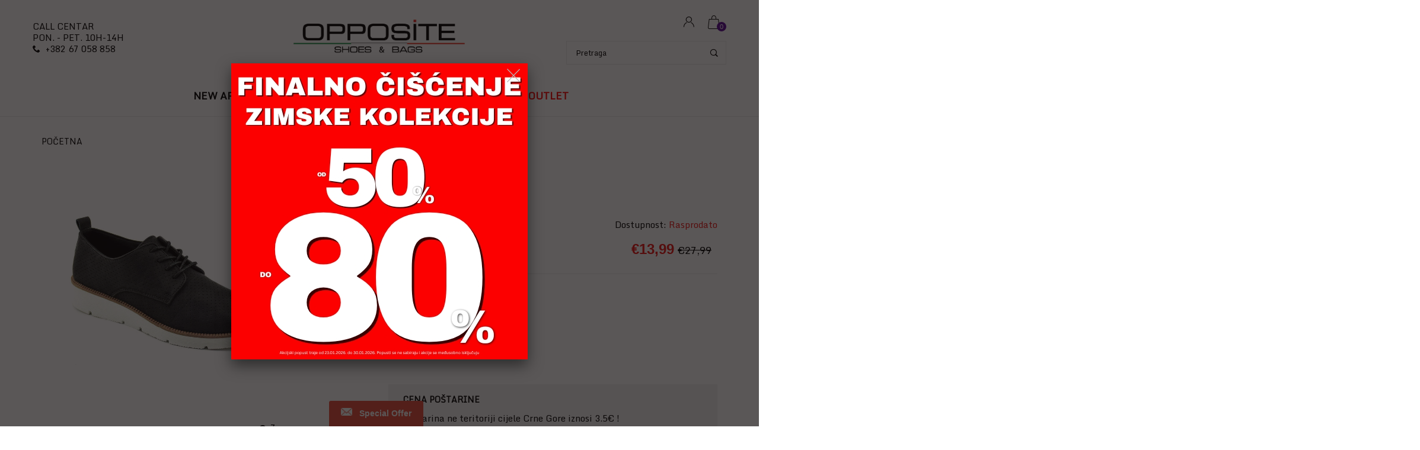

--- FILE ---
content_type: text/html; charset=utf-8
request_url: https://opposite-fashion.me/products/l020662-blk
body_size: 36299
content:
<!doctype html>
<!--[if IE 9]> <html class="ie9 no-js" lang="en"  itemscope itemtype="http://schema.org/WebPage"> <![endif]-->
<!--[if (gt IE 9)|!(IE)]><!--> <html class="no-js" lang="en"  itemscope itemtype="http://schema.org/WebPage"> <!--<![endif]-->
  <head>
    <!-- Google Tag Manager -->
<script>(function(w,d,s,l,i){w[l]=w[l]||[];w[l].push({'gtm.start':
new Date().getTime(),event:'gtm.js'});var f=d.getElementsByTagName(s)[0],
j=d.createElement(s),dl=l!='dataLayer'?'&l='+l:'';j.async=true;j.src=
'https://www.googletagmanager.com/gtm.js?id='+i+dl;f.parentNode.insertBefore(j,f);
})(window,document,'script','dataLayer','GTM-5WKSK9X');</script>
<!-- End Google Tag Manager -->
    <meta name="google-site-verification" content="7zCWbEP792Zghcpocn_-z8T9rjDeJkpGOExxA0lUgak" />
  <!-- Basic page needs ================================================== -->
<meta charset="utf-8">
<link rel="icon" href="//opposite-fashion.me/cdn/shop/files/favicon-32x32_small.png?v=1622030359"  />
<!-- Banita Version 1.8.0 -->

<title> Ženske Cipele-L020662  
     &ndash; Opposite doo 
</title>

    <meta name="description" content="Ženska obuća Ženske Cipele Sifra: L020662 Boja: BLK">

<!-- Social meta ================================================== -->


  <meta property="og:type" content="product">
  <meta property="og:title" content="Cipele-L020662">
  <meta property="og:url" content="https://oppositemne.myshopify.com/products/l020662-blk">
  
    <meta property="og:image" content="http://opposite-fashion.me/cdn/shop/products/L020662-BLK_grande.jpg?v=1696301448">
    <meta property="og:image:secure_url" content="https://opposite-fashion.me/cdn/shop/products/L020662-BLK_grande.jpg?v=1696301448">
  
  <meta property="og:price:amount" content="13,99">
  <meta property="og:price:currency" content="EUR">
  


  <meta property="og:description" content="Ženska obuća Ženske Cipele Sifra: L020662 Boja: BLK">


<meta property="og:site_name" content="Opposite doo">



  <meta name="twitter:card" content="summary">




  <meta name="twitter:title" content="Cipele-L020662">
  <meta name="twitter:description" content="
&lt;div style=&quot;padding-left: 0px;&quot; class=&quot;col-md-6 col-sm-6 col-xs-12&quot;&gt;
&lt;ul class=&quot;product-tabs&quot;&gt;&lt;/ul&gt;
&lt;div id=&quot;product_tabs_additional_contents&quot; class=&quot;product-tabs-content&quot;&gt;
&lt;table id=&quot;product-attribute-specs-table&quot; class=&quot;data-table&quot;&gt;
&lt;colgroup&gt; &lt;col width=&quot;25%&quot;&gt; &lt;col&gt; &lt;/colgroup&gt;
&lt;tbody&gt;
&lt;tr&gt;
&lt;th class=&quot;label&quot;&gt;Brend&lt;/th&gt;
&lt;td class=&quot;data&quot;&gt;OPPOSITE&lt;/td&gt;
&lt;/tr&gt;
&lt;tr&gt;
&lt;th class=&quot;label&quot;&gt;Šifra modela&lt;/th&gt;
&lt;td class=&quot;data&quot;&gt;L020662-BLK-37&lt;/td&gt;
&lt;/tr&gt;
&lt;tr&gt;
&lt;th class=&quot;label&quot;&gt;Materijal lice&lt;/th&gt;
&lt;td class=&quot;data&quot;&gt;&lt;/td&gt;
&lt;/tr&gt;
&lt;tr&gt;
&lt;th class=&quot;label&quot;&gt;Materijal postava&lt;/th&gt;
&lt;td class=&quot;data&quot;&gt;&lt;/td&gt;
&lt;/tr&gt;
&lt;tr&gt;
&lt;th class=&quot;label&quot;&gt;Đon&lt;/th&gt;
&lt;td class=&quot;data&quot;&gt;Guma&lt;/td&gt;
&lt;/tr&gt;
&lt;tr&gt;
&lt;th class=&quot;label&quot;&gt;Uvoznik&lt;/th&gt;
&lt;td class=&quot;data&quot;&gt;Hercegovacka 60, 81101 Podgorica&lt;/td&gt;
&lt;/tr&gt;
&lt;tr&gt;
&lt;th class=&quot;label&quot;&gt;Zemlja porekla&lt;/th&gt;
&lt;td class=&quot;data&quot;&gt;Kina&lt;/td&gt;
&lt;/tr&gt;
&lt;tr&gt;
&lt;th class=&quot;label&quot;&gt;Proizvodjač&lt;/th&gt;
&lt;td class=&quot;data&quot;&gt;Opposite-Hong Kong&lt;/td&gt;
&lt;/tr&gt;
&lt;/tbody&gt;
&lt;/table&gt;
&lt;/div&gt;
&lt;/div&gt;">
  <meta name="twitter:image" content="https://opposite-fashion.me/cdn/shop/products/L020662-BLK_large.jpg?v=1696301448">
  <meta name="twitter:image:width" content="480">
  <meta name="twitter:image:height" content="480">
  
<!-- Helpers ================================================== -->
<link rel="canonical" href="https://oppositemne.myshopify.com/products/l020662-blk">
<meta name="viewport" content="width=device-width, minimum-scale=1, maximum-scale=1">
<link href="//opposite-fashion.me/cdn/shop/t/5/assets/font-icomoon.css?v=163654858499643741191696278843" rel="stylesheet" type="text/css" media="all" />
<link href="//opposite-fashion.me/cdn/shop/t/5/assets/bootstrap.css?v=18518913803088796251696278842" rel="stylesheet" type="text/css" media="all" />
<link href="//opposite-fashion.me/cdn/shop/t/5/assets/slick.css?v=127304348875076410471696278848" rel="stylesheet" type="text/css" media="all" />
<link href="//opposite-fashion.me/cdn/shop/t/5/assets/magnific-popup.css?v=117624290577089989211696278844" rel="stylesheet" type="text/css" media="all" />
<link href="//opposite-fashion.me/cdn/shop/t/5/assets/darktooltip.css?v=36905340619855589531696278843" rel="stylesheet" type="text/css" media="all" />
<!-- Icon Font -->
<link href="//opposite-fashion.me/cdn/shop/t/5/assets/paymentfont.css?v=134174302460051715021696278844" rel="stylesheet" type="text/css" media="all" />
<link href="//opposite-fashion.me/cdn/shop/t/5/assets/style.css?v=37224230935961839141747160007" rel="stylesheet" type="text/css" media="all" />
<link href="//opposite-fashion.me/cdn/shop/t/5/assets/animate.css?v=132300482742187734171696278842" rel="stylesheet" type="text/css" media="all" />
<!-- Custom + rtl -->

<link href="//opposite-fashion.me/cdn/shop/t/5/assets/custom_colors.css?v=160976670245490794881696278875" rel="stylesheet" type="text/css" media="all" />
<link href="//opposite-fashion.me/cdn/shop/t/5/assets/custom.css?v=157840559635298580771696278843" rel="stylesheet" type="text/css" media="all" />


  
  <link href="//fonts.googleapis.com/css?family=Monda" rel="stylesheet" type="text/css" media="all" />




<script src="//opposite-fashion.me/cdn/shop/t/5/assets/jquery.min.js?v=146653844047132007351696278844" type="text/javascript"></script>
<script src="//opposite-fashion.me/cdn/shop/t/5/assets/jquery.cookie.min.js?v=9607349207001725821696278844" type="text/javascript"></script>
<script type="text/javascript">
	window.js_helper = {};
	js_helper = {
		strings: {
			view_full_info: "Omiljeno",
			remove_from_wishlist: "Ukloni iz Omiljeno"
		},
		moneyFormat: "€{{amount_with_comma_separator}}",
		moneyFormatWithCurrency: "€{{amount_with_comma_separator}}",
		cart : {"note":null,"attributes":{},"original_total_price":0,"total_price":0,"total_discount":0,"total_weight":0.0,"item_count":0,"items":[],"requires_shipping":false,"currency":"EUR","items_subtotal_price":0,"cart_level_discount_applications":[],"checkout_charge_amount":0},
		routes:{
			all_products_collection_url:"\/collections\/all",
			cart_url:"\/cart"
		}
	}
    var price_format="€{{amount_with_comma_separator}}";
    locale = [];
    window.shopCurrency = "EUR";
    window.supported_currencies = "$:USD|£:GBP|€:EUR";
    locales={
        recently_added_items:"Nedavno dodati proizvodi",
        no_items_in_cart:"Vaša korpa je prazna",
        remove:"Ukloni",
        edit:"Uredi",
        qty:"Količina",
        apply:"Primeni",
        added:"Dodato",
        add_to_cart:"Dodaj u korpu",
        adding:"Dodavanje...",
        days:"DANA",
        hrs:"SATI",
        min:"MIN",
        sec:"SEK",
        pre_order:"Porudžbina"
    };
    window.shopInfo = {version: '1.8', uuid: 'vry0ww26pus1333pus4y58pus90wvpusr5r1v282rwyr', theme_id: 21095849, store: 'https://oppositemne.myshopify.com', xyz: 'webshopportions34opposite-fashion.com', zzz: ''};
</script>









  <script>window.nfecShopVersion = '1769227044';window.nfecJsVersion = '449674';window.nfecCVersion = 71026</script><script>window.performance && window.performance.mark && window.performance.mark('shopify.content_for_header.start');</script><meta name="facebook-domain-verification" content="wfluxmtamxwkv0ksr0hf5ntiztayye">
<meta id="shopify-digital-wallet" name="shopify-digital-wallet" content="/55868686491/digital_wallets/dialog">
<link rel="alternate" type="application/json+oembed" href="https://oppositemne.myshopify.com/products/l020662-blk.oembed">
<script async="async" src="/checkouts/internal/preloads.js?locale=en-ME"></script>
<script id="shopify-features" type="application/json">{"accessToken":"26f0c832f611d0773c9436923b673fb3","betas":["rich-media-storefront-analytics"],"domain":"opposite-fashion.me","predictiveSearch":true,"shopId":55868686491,"locale":"en"}</script>
<script>var Shopify = Shopify || {};
Shopify.shop = "oppositemne.myshopify.com";
Shopify.locale = "en";
Shopify.currency = {"active":"EUR","rate":"1.0"};
Shopify.country = "ME";
Shopify.theme = {"name":"Theme export  oppositemne-myshopify-com-install...","id":137121661166,"schema_name":"Banita","schema_version":"1.8.0","theme_store_id":null,"role":"main"};
Shopify.theme.handle = "null";
Shopify.theme.style = {"id":null,"handle":null};
Shopify.cdnHost = "opposite-fashion.me/cdn";
Shopify.routes = Shopify.routes || {};
Shopify.routes.root = "/";</script>
<script type="module">!function(o){(o.Shopify=o.Shopify||{}).modules=!0}(window);</script>
<script>!function(o){function n(){var o=[];function n(){o.push(Array.prototype.slice.apply(arguments))}return n.q=o,n}var t=o.Shopify=o.Shopify||{};t.loadFeatures=n(),t.autoloadFeatures=n()}(window);</script>
<script id="shop-js-analytics" type="application/json">{"pageType":"product"}</script>
<script defer="defer" async type="module" src="//opposite-fashion.me/cdn/shopifycloud/shop-js/modules/v2/client.init-shop-cart-sync_BT-GjEfc.en.esm.js"></script>
<script defer="defer" async type="module" src="//opposite-fashion.me/cdn/shopifycloud/shop-js/modules/v2/chunk.common_D58fp_Oc.esm.js"></script>
<script defer="defer" async type="module" src="//opposite-fashion.me/cdn/shopifycloud/shop-js/modules/v2/chunk.modal_xMitdFEc.esm.js"></script>
<script type="module">
  await import("//opposite-fashion.me/cdn/shopifycloud/shop-js/modules/v2/client.init-shop-cart-sync_BT-GjEfc.en.esm.js");
await import("//opposite-fashion.me/cdn/shopifycloud/shop-js/modules/v2/chunk.common_D58fp_Oc.esm.js");
await import("//opposite-fashion.me/cdn/shopifycloud/shop-js/modules/v2/chunk.modal_xMitdFEc.esm.js");

  window.Shopify.SignInWithShop?.initShopCartSync?.({"fedCMEnabled":true,"windoidEnabled":true});

</script>
<script>(function() {
  var isLoaded = false;
  function asyncLoad() {
    if (isLoaded) return;
    isLoaded = true;
    var urls = ["https:\/\/d5zu2f4xvqanl.cloudfront.net\/42\/fe\/loader_2.js?shop=oppositemne.myshopify.com","https:\/\/searchanise-ef84.kxcdn.com\/widgets\/shopify\/init.js?a=6h7A9m5P1k\u0026shop=oppositemne.myshopify.com"];
    for (var i = 0; i < urls.length; i++) {
      var s = document.createElement('script');
      s.type = 'text/javascript';
      s.async = true;
      s.src = urls[i];
      var x = document.getElementsByTagName('script')[0];
      x.parentNode.insertBefore(s, x);
    }
  };
  if(window.attachEvent) {
    window.attachEvent('onload', asyncLoad);
  } else {
    window.addEventListener('load', asyncLoad, false);
  }
})();</script>
<script id="__st">var __st={"a":55868686491,"offset":3600,"reqid":"75724ade-d014-490b-a01f-bb65a2a5c747-1769274601","pageurl":"opposite-fashion.me\/products\/l020662-blk","u":"a431c2f8419d","p":"product","rtyp":"product","rid":8130832728302};</script>
<script>window.ShopifyPaypalV4VisibilityTracking = true;</script>
<script id="captcha-bootstrap">!function(){'use strict';const t='contact',e='account',n='new_comment',o=[[t,t],['blogs',n],['comments',n],[t,'customer']],c=[[e,'customer_login'],[e,'guest_login'],[e,'recover_customer_password'],[e,'create_customer']],r=t=>t.map((([t,e])=>`form[action*='/${t}']:not([data-nocaptcha='true']) input[name='form_type'][value='${e}']`)).join(','),a=t=>()=>t?[...document.querySelectorAll(t)].map((t=>t.form)):[];function s(){const t=[...o],e=r(t);return a(e)}const i='password',u='form_key',d=['recaptcha-v3-token','g-recaptcha-response','h-captcha-response',i],f=()=>{try{return window.sessionStorage}catch{return}},m='__shopify_v',_=t=>t.elements[u];function p(t,e,n=!1){try{const o=window.sessionStorage,c=JSON.parse(o.getItem(e)),{data:r}=function(t){const{data:e,action:n}=t;return t[m]||n?{data:e,action:n}:{data:t,action:n}}(c);for(const[e,n]of Object.entries(r))t.elements[e]&&(t.elements[e].value=n);n&&o.removeItem(e)}catch(o){console.error('form repopulation failed',{error:o})}}const l='form_type',E='cptcha';function T(t){t.dataset[E]=!0}const w=window,h=w.document,L='Shopify',v='ce_forms',y='captcha';let A=!1;((t,e)=>{const n=(g='f06e6c50-85a8-45c8-87d0-21a2b65856fe',I='https://cdn.shopify.com/shopifycloud/storefront-forms-hcaptcha/ce_storefront_forms_captcha_hcaptcha.v1.5.2.iife.js',D={infoText:'Protected by hCaptcha',privacyText:'Privacy',termsText:'Terms'},(t,e,n)=>{const o=w[L][v],c=o.bindForm;if(c)return c(t,g,e,D).then(n);var r;o.q.push([[t,g,e,D],n]),r=I,A||(h.body.append(Object.assign(h.createElement('script'),{id:'captcha-provider',async:!0,src:r})),A=!0)});var g,I,D;w[L]=w[L]||{},w[L][v]=w[L][v]||{},w[L][v].q=[],w[L][y]=w[L][y]||{},w[L][y].protect=function(t,e){n(t,void 0,e),T(t)},Object.freeze(w[L][y]),function(t,e,n,w,h,L){const[v,y,A,g]=function(t,e,n){const i=e?o:[],u=t?c:[],d=[...i,...u],f=r(d),m=r(i),_=r(d.filter((([t,e])=>n.includes(e))));return[a(f),a(m),a(_),s()]}(w,h,L),I=t=>{const e=t.target;return e instanceof HTMLFormElement?e:e&&e.form},D=t=>v().includes(t);t.addEventListener('submit',(t=>{const e=I(t);if(!e)return;const n=D(e)&&!e.dataset.hcaptchaBound&&!e.dataset.recaptchaBound,o=_(e),c=g().includes(e)&&(!o||!o.value);(n||c)&&t.preventDefault(),c&&!n&&(function(t){try{if(!f())return;!function(t){const e=f();if(!e)return;const n=_(t);if(!n)return;const o=n.value;o&&e.removeItem(o)}(t);const e=Array.from(Array(32),(()=>Math.random().toString(36)[2])).join('');!function(t,e){_(t)||t.append(Object.assign(document.createElement('input'),{type:'hidden',name:u})),t.elements[u].value=e}(t,e),function(t,e){const n=f();if(!n)return;const o=[...t.querySelectorAll(`input[type='${i}']`)].map((({name:t})=>t)),c=[...d,...o],r={};for(const[a,s]of new FormData(t).entries())c.includes(a)||(r[a]=s);n.setItem(e,JSON.stringify({[m]:1,action:t.action,data:r}))}(t,e)}catch(e){console.error('failed to persist form',e)}}(e),e.submit())}));const S=(t,e)=>{t&&!t.dataset[E]&&(n(t,e.some((e=>e===t))),T(t))};for(const o of['focusin','change'])t.addEventListener(o,(t=>{const e=I(t);D(e)&&S(e,y())}));const B=e.get('form_key'),M=e.get(l),P=B&&M;t.addEventListener('DOMContentLoaded',(()=>{const t=y();if(P)for(const e of t)e.elements[l].value===M&&p(e,B);[...new Set([...A(),...v().filter((t=>'true'===t.dataset.shopifyCaptcha))])].forEach((e=>S(e,t)))}))}(h,new URLSearchParams(w.location.search),n,t,e,['guest_login'])})(!0,!0)}();</script>
<script integrity="sha256-4kQ18oKyAcykRKYeNunJcIwy7WH5gtpwJnB7kiuLZ1E=" data-source-attribution="shopify.loadfeatures" defer="defer" src="//opposite-fashion.me/cdn/shopifycloud/storefront/assets/storefront/load_feature-a0a9edcb.js" crossorigin="anonymous"></script>
<script data-source-attribution="shopify.dynamic_checkout.dynamic.init">var Shopify=Shopify||{};Shopify.PaymentButton=Shopify.PaymentButton||{isStorefrontPortableWallets:!0,init:function(){window.Shopify.PaymentButton.init=function(){};var t=document.createElement("script");t.src="https://opposite-fashion.me/cdn/shopifycloud/portable-wallets/latest/portable-wallets.en.js",t.type="module",document.head.appendChild(t)}};
</script>
<script data-source-attribution="shopify.dynamic_checkout.buyer_consent">
  function portableWalletsHideBuyerConsent(e){var t=document.getElementById("shopify-buyer-consent"),n=document.getElementById("shopify-subscription-policy-button");t&&n&&(t.classList.add("hidden"),t.setAttribute("aria-hidden","true"),n.removeEventListener("click",e))}function portableWalletsShowBuyerConsent(e){var t=document.getElementById("shopify-buyer-consent"),n=document.getElementById("shopify-subscription-policy-button");t&&n&&(t.classList.remove("hidden"),t.removeAttribute("aria-hidden"),n.addEventListener("click",e))}window.Shopify?.PaymentButton&&(window.Shopify.PaymentButton.hideBuyerConsent=portableWalletsHideBuyerConsent,window.Shopify.PaymentButton.showBuyerConsent=portableWalletsShowBuyerConsent);
</script>
<script data-source-attribution="shopify.dynamic_checkout.cart.bootstrap">document.addEventListener("DOMContentLoaded",(function(){function t(){return document.querySelector("shopify-accelerated-checkout-cart, shopify-accelerated-checkout")}if(t())Shopify.PaymentButton.init();else{new MutationObserver((function(e,n){t()&&(Shopify.PaymentButton.init(),n.disconnect())})).observe(document.body,{childList:!0,subtree:!0})}}));
</script>

<script>window.performance && window.performance.mark && window.performance.mark('shopify.content_for_header.end');</script>
<link rel="dns-prefetch" href="https://cdn.secomapp.com/">
<link rel="dns-prefetch" href="https://ajax.googleapis.com/">
<link rel="dns-prefetch" href="https://cdnjs.cloudflare.com/">
<link rel="preload" as="stylesheet" href="//opposite-fashion.me/cdn/shop/t/5/assets/sca-pp.css?v=178374312540912810101696278848">

<link rel="stylesheet" href="//opposite-fashion.me/cdn/shop/t/5/assets/sca-pp.css?v=178374312540912810101696278848">
 <script>
  
  SCAPPShop = {};
    
  </script> 
    <meta name="google-site-verification" content="R0Fgw_hRlUwsRusKCIHKsLFe99WWbd8L0F2FKSwdLr4" />



<script id="sca_fg_cart_ShowGiftAsProductTemplate" type="text/template">
  
  <div class="item not-sca-qv" id="sca-freegift-{{productID}}">
    <a class="close_box" style="display: none;position: absolute;top:5px;right: 10px;font-size: 22px;font-weight: bold;cursor: pointer;text-decoration:none;color: #aaa;">×</a>
    <a href="/products/{{productHandle}}" target="_blank"><img style="margin-left: auto; margin-right: auto; width: 50%;" class="lazyOwl" data-src="{{productImageURL}}"></a>
    <div class="sca-product-shop">
      <div class="review-summary3">
        <div class="yotpo bottomLine" style="text-align:center"
          data-product-id="{{productID}}"
          data-product-models="{{productID}}"
          data-name="{{productTitle}}"
          data-url="/products/{{productHandle}}">
        </div>
      </div>
      <div class="f-fix"><span class="sca-product-title" style="white-space: nowrap;color:#000;{{showfgTitle}}">{{productTitle}}</span>
          <div id="product-variants-{{productID}}">
            <div class="sca-price" id="price-field-{{productID}}">
              <span class="sca-old-price">{{variant_compare_at_price}}</span>
              <span class="sca-special-price">{{variant_price}}</span>
            </div>
            <div id="stay-content-sca-freegift-{{productID}}" class="sca-fg-cart-item">
              <a class="close_box" style="display: none;position: absolute;top:5px;right: 10px;font-size: 22px;font-weight: bold;cursor: pointer;text-decoration:none;color: #aaa;">×</a>
              <select id="product-select-{{productID}}" name="id" style="display: none">
                {{optionVariantData}}
              </select>
            </div>
          </div>
          <button type='button' id="sca-btn-select-{{productID}}" class="sca-button" onclick="onclickSelect_{{productID}}();"><span>{{SelectButton}}</span></button>
          <button type='button' id="sca-btn-{{productID}}" class="sca-button" style="display: none"><span>{{AddToCartButton}}</span></button>
      </div>
    </div>
  </div>
  
</script>
<script id = "sca_fg_cart_ShowGiftAsProductScriptTemplate" type="text/template">
  
  
    var selectCallback_{{productID}}=function(t,a){if(t?(t.available?(SECOMAPP.jQuery("#sca-btn-{{productID}}").removeClass("disabled").removeAttr("disabled").html("<span>{{AddToCartButton}}</span>").fadeTo(200,1),SECOMAPP.jQuery("#sca-btn-{{productID}}").unbind("click"),SECOMAPP.jQuery("#sca-btn-{{productID}}").click(SECOMAPP.jQuery.proxy(function(){SECOMAPP.addGiftToCart(t.id,1)},t))):SECOMAPP.jQuery("#sca-btn-{{productID}}").html("<span>{{UnavailableButton}}</span>").addClass("disabled").attr("disabled","disabled").fadeTo(200,.5),t.compare_at_price>t.price?SECOMAPP.jQuery("#price-field-{{productID}}").html("<span class='sca-old-price'>"+SECOMAPP.formatMoney(t.compare_at_price)+"</span>&nbsp;<s class='sca-special-price'>"+SECOMAPP.formatMoney(t.price)+"</s>"):SECOMAPP.jQuery("#price-field-{{productID}}").html("<span class='sca-special-price'>"+SECOMAPP.formatMoney(t.price)+"</span>")):SECOMAPP.jQuery("#sca-btn-{{productID}}").html("<span>{{UnavailableButton}}</span>").addClass("disabled").attr("disabled","disabled").fadeTo(200,.5),t&&t.featured_image){var e=SECOMAPP.jQuery("#sca-freegift-{{productID}} img"),_=t.featured_image,c=e[0];Shopify.Image.switchImage(_,c,function(t,a,e){SECOMAPP.jQuery(e).parents("a").attr("href",t),SECOMAPP.jQuery(e).attr("src",t)})}},onclickSelect_{{productID}}=function(t){SECOMAPP.jQuery.getJSON("/products/{{productHandle}}.js",{_:(new Date).getTime()},function(t){SECOMAPP.jQuery(".owl-item #sca-freegift-{{productID}} span.sca-product-title").html(t.title);var e=[];SECOMAPP.jQuery.each(t.options,function(t,a){e[t]=a.name}),t.options=e;for(var a={{variantsGiftList}},_={{mainVariantsList}},c=t.variants.length-1;-1<c;c--)a.indexOf(t.variants[c].id)<0&&_.indexOf(t.variants[c].id)<0&&t.variants.splice(c,1);for(var o=_.length-1;-1<o;o--){var i=a[o],r=_[o],n=-1,s=-1;for(c=t.variants.length-1;-1<c;c--)t.variants[c].id==i?n=c:t.variants[c].id==r&&(s=c);-1<n&&-1<s&n!==s?("undefined"!=typeof SECOMAPP&&void 0!==SECOMAPP.fgsettings&&!0===SECOMAPP.fgsettings.sca_sync_gift&&void 0!==SECOMAPP.fgsettings.sca_fg_gift_variant_quantity_format&&"equal_original_inventory"===SECOMAPP.fgsettings.sca_fg_gift_variant_quantity_format&&(t.variants[n].available=t.variants[s].available,t.variants[n].inventory_management=t.variants[s].inventory_management),t.variants[n].option1=t.variants[s].option1,t.variants[n].options[0].name=t.variants[s].options[0].name,t.variants[n].options[1]&&(t.variants[n].options[1].name=t.variants[s].options[1].name,t.variants[n].option2=t.variants[s].option2),t.variants[n].options[2]&&(t.variants[n].options[2].name=t.variants[s].options[2].name,t.variants[n].option3=t.variants[s].option3),t.variants[n].title=t.variants[s].title,t.variants[n].name=t.variants[s].name,t.variants[n].public_title=t.variants[s].public_title,t.variants.splice(s,1)):(t.variants[s].id=i,t.variants[s].compare_at_price||(t.variants[s].compare_at_price=t.variants[s].price),t.variants[s].price=SECOMAPP.fgdata.giftid_price_mapping[i])}SECOMAPP.jQuery("#sca-btn-select-{{productID}}").hide(),SECOMAPP.jQuery("#product-select-{{productID}}").show(),SECOMAPP.jQuery("#sca-btn-{{productID}}").show(),SECOMAPP.jQuery("#stay-content-sca-freegift-{{productID}} .close_box").show(),SECOMAPP.jQuery("#stay-content-sca-freegift-{{productID}} .close_box").click(function(){SECOMAPP.jQuery("#stay-content-sca-freegift-{{productID}}").hide(),SECOMAPP.jQuery("#sca-btn-{{productID}}").hide(),SECOMAPP.jQuery("#sca-btn-select-{{productID}}").show()}),onclickSelect_{{productID}}=function(){SECOMAPP.jQuery("#stay-content-sca-freegift-{{productID}}").show(),SECOMAPP.jQuery("#sca-btn-{{productID}}").show(),SECOMAPP.jQuery("#sca-btn-select-{{productID}}").hide()},1==t.variants.length?(-1!==t.variants[0].title.indexOf("Default")&&SECOMAPP.jQuery("#sca-freegift-{{productID}} .selector-wrapper").hide(),1==t.variants[0].available&&(SECOMAPP.jQuery("#sca-btn-{{productID}}").show(),SECOMAPP.jQuery("#sca-btn-select-{{productID}}").hide(),SECOMAPP.jQuery("#sca-btn-{{productID}}").removeClass("disabled").removeAttr("disabled").html("<span>{{AddToCartButton}}</span>").fadeTo(200,1),SECOMAPP.jQuery("#sca-btn-{{productID}}").unbind("click"),SECOMAPP.jQuery("#sca-btn-{{productID}}").click(SECOMAPP.jQuery.proxy(function(){SECOMAPP.addGiftToCart(t.variants[0].id,1)},t)))):(new Shopify.OptionSelectors("product-select-{{productID}}",{product:t,onVariantSelected:selectCallback_{{productID}},enableHistoryState:!0}),SECOMAPP.jQuery("#stay-content-sca-freegift-{{productID}}").show(),SECOMAPP.jQuery("#stay-content-sca-freegift-{{productID}}").focus())})};1=={{variantsGiftList}}.length&&onclickSelect_{{productID}}();
  
</script>

<script id="sca_fg_cart_ShowGiftAsVariantTemplate" type="text/template">
  
  <div class="item not-sca-qv" id="sca-freegift-{{variantID}}">
    <a href="/products/{{productHandle}}?variant={{originalVariantID}}" target="_blank"><img style="margin-left: auto; margin-right: auto; width: 50%;" class="lazyOwl" data-src="{{variantImageURL}}"></a>
    <div class="sca-product-shop">
      <div class="review-summary3">
        <div class="yotpo bottomLine" style="text-align:center"
          data-product-id="{{productID}}"
          data-product-models="{{productID}}"
          data-name="{{productTitle}}"
          data-url="/products/{{productHandle}}">
        </div>
      </div>
      <div class="f-fix">
        <span class="sca-product-title" style="white-space: nowrap;color:#000;">{{variantTitle}}</span>
        <div class="sca-price">
          <span class="sca-old-price">{{variant_compare_at_price}}</span>
          <span class="sca-special-price">{{variant_price}}</span>
        </div>
        <button type="button" id="sca-btn{{variantID}}" class="sca-button" onclick="SECOMAPP.addGiftToCart({{variantID}},1);">
          <span>{{AddToCartButton}}</span>
        </button>
      </div>
    </div>
  </div>
  
</script>

<script id="sca_fg_prod_GiftList" type="text/template">
  
  <a style="text-decoration: none !important" id ="{{giftShowID}}" class="product-image freegif-product-image freegift-info-{{giftShowID}}"
     title="{{giftTitle}}" href="/products/{{productsHandle}}">
    <img class="not-sca-qv" src="{{giftImgUrl}}" alt="{{giftTitle}}" />
  </a>
  
</script>

<script id="sca_fg_prod_Gift_PopupDetail" type="text/template">
  
  <div class="sca-fg-item fg-info-{{giftShowID}}" style="display:none;z-index:2147483647;">
    <div class="sca-fg-item-options">
      <div class="sca-fg-item-option-title">
        <em>{{freegiftRuleName}}</em>
      </div>
      <div class="sca-fg-item-option-ct">
        <!--        <div class="sca-fg-image-item">
                        <img src="{{giftImgUrl}}" /> -->
        <div class="sca-fg-item-name">
          <a href="#">{{giftTitle}}</a>
        </div>
        <!--        </div> -->
      </div>
    </div>
  </div>
  
</script>

<script id="sca_fg_ajax_GiftListPopup" type="text/template">
  
  <div id="freegift_popup" class="mfp-hide">
    <div id="sca-fg-owl-carousel">
      <div id="freegift_cart_container" class="sca-fg-cart-container" style="display: none;">
        <div id="freegift_message" class="owl-carousel"></div>
      </div>
      <div id="sca-fg-slider-cart" style="display: none;">
        <div class="sca-fg-cart-title">
          <strong>{{popupTitle}}</strong>
        </div>
        <div id="sca_freegift_list" class="owl-carousel"></div>
      </div>
    </div>
  </div>
  
</script>

<script id="sca_fg_checkout_confirm_popup" type="text/template">
    
         <div class='sca-fg-checkout-confirm-popup' style='font-family: "Myriad","Cardo","Big Caslon","Bodoni MT",Georgia,serif; position: relative;background: #FFF;padding: 20px 20px 50px 20px;width: auto;max-width: 500px;margin: 20px auto;'>
             <h1 style='font-family: "Oswald","Cardo","Big Caslon","Bodoni MT",Georgia,serif;'>YOU CAN STILL ADD MORE!</h1>
             <p>You get 1 free item with every product purchased. It looks like you can still add more free item(s) to your cart. What would you like to do?</p>
             <p class='sca-fg-checkout-confirm-buttons' style='float: right;'>
                 <a class='btn popup-modal-dismiss action_button add_to_cart' href='#' style='width: 200px !important;margin-right: 20px;'>ADD MORE</a>
                 <a class='btn checkout__button continue-checkout action_button add_to_cart' href='/checkout' style='width: 200px !important;'>CHECKOUT</a>
             </p>
         </div>
    
</script>



<link href="//opposite-fashion.me/cdn/shop/t/5/assets/sca.freegift.css?v=165156737669823855401696278848" rel="stylesheet" type="text/css" media="all" />
<script src="//opposite-fashion.me/cdn/shopifycloud/storefront/assets/themes_support/option_selection-b017cd28.js" type="text/javascript"></script>
<script data-cfasync="false">
    Shopify.money_format = "€{{amount_with_comma_separator}}";
    //enable checking free gifts condition when checkout clicked
    if ((typeof SECOMAPP) === 'undefined') { window.SECOMAPP = {}; };
    SECOMAPP.enableOverrideCheckout = true;
    //    SECOMAPP.preStopAppCallback = function(cart){
    //        if(typeof yotpo!=='undefined' && typeof yotpo.initWidgets==='function'){
    //            yotpo.initWidgets();
    //        }
    //    }
</script>
<script data-cfasync="false" type="text/javascript">
  /* Smart Ecommerce App (SEA Inc)
  * http://www.secomapp.com
  * Do not reuse those source codes if don't have permission of us.
  * */
  
  
  !function(){Array.isArray||(Array.isArray=function(e){return"[object Array]"===Object.prototype.toString.call(e)}),"function"!=typeof Object.create&&(Object.create=function(e){function t(){}return t.prototype=e,new t}),Object.keys||(Object.keys=function(e){var t,o=[];for(t in e)Object.prototype.hasOwnProperty.call(e,t)&&o.push(t);return o}),String.prototype.endsWith||Object.defineProperty(String.prototype,"endsWith",{value:function(e,t){var o=this.toString();(void 0===t||t>o.length)&&(t=o.length),t-=e.length;var r=o.indexOf(e,t);return-1!==r&&r===t},writable:!0,enumerable:!0,configurable:!0}),Array.prototype.indexOf||(Array.prototype.indexOf=function(e,t){var o;if(null==this)throw new TypeError('"this" is null or not defined');var r=Object(this),i=r.length>>>0;if(0===i)return-1;var n=+t||0;if(Math.abs(n)===1/0&&(n=0),n>=i)return-1;for(o=Math.max(n>=0?n:i-Math.abs(n),0);o<i;){if(o in r&&r[o]===e)return o;o++}return-1}),Array.prototype.forEach||(Array.prototype.forEach=function(e,t){var o,r;if(null==this)throw new TypeError(" this is null or not defined");var i=Object(this),n=i.length>>>0;if("function"!=typeof e)throw new TypeError(e+" is not a function");for(arguments.length>1&&(o=t),r=0;r<n;){var a;r in i&&(a=i[r],e.call(o,a,r,i)),r++}}),console=console||{},console.log=console.log||function(){},"undefined"==typeof Shopify&&(Shopify={}),"function"!=typeof Shopify.onError&&(Shopify.onError=function(){}),"undefined"==typeof SECOMAPP&&(SECOMAPP={}),SECOMAPP.removeGiftsVariant=function(e){setTimeout(function(){try{e("select option").not(".sca-fg-cart-item select option").filter(function(){var t=e(this).val(),o=e(this).text();-1!==o.indexOf(" - ")&&(o=o.slice(0,o.indexOf(" - ")));var r=[];return-1!==o.indexOf(" / ")&&(r=o.split(" / "),o=r[r.length-1]),!!(void 0!==SECOMAPP.gifts_list_avai&&void 0!==SECOMAPP.gifts_list_avai[t]||o.endsWith("% off)"))&&(e(this).parent("select").find("option").not(".sca-fg-cart-item select option").filter(function(){var r=e(this).val();return e(this).text().endsWith(o)||r==t}).remove(),e(".dropdown *,ul li,label,div").filter(function(){var r=e(this).html(),i=e(this).data("value");return r&&r.endsWith(o)||i==t}).remove(),!0)})}catch(e){console.log(e)}},500)},SECOMAPP.formatMoney=function(e,t){"string"==typeof e&&(e=e.replace(".",""));var o="",r="undefined"!=typeof Shopify&&void 0!==Shopify.money_format?Shopify.money_format:"{{amount}}",i=/\{\{\s*(\w+)\s*\}\}/,n=t||(void 0!==this.fgsettings&&"string"==typeof this.fgsettings.sca_currency_format&&this.fgsettings.sca_currency_format.indexOf("amount")>-1?this.fgsettings.sca_currency_format:null)||r;if(n.indexOf("amount_no_decimals_no_comma_separator")<0&&n.indexOf("amount_no_comma_separator_up_cents")<0&&n.indexOf("amount_up_cents")<0&&"function"==typeof Shopify.formatMoney)return Shopify.formatMoney(e,n);function a(e,t){return void 0===e?t:e}function s(e,t,o,r,i,n){if(t=a(t,2),o=a(o,","),r=a(r,"."),isNaN(e)||null==e)return 0;var s=(e=(e/100).toFixed(t)).split(".");return s[0].replace(/(\d)(?=(\d\d\d)+(?!\d))/g,"$1"+o)+(s[1]?i&&n?i+s[1]+n:r+s[1]:"")}switch(n.match(i)[1]){case"amount":o=s(e,2);break;case"amount_no_decimals":o=s(e,0);break;case"amount_with_comma_separator":o=s(e,2,",",".");break;case"amount_no_decimals_with_comma_separator":o=s(e,0,",",".");break;case"amount_no_decimals_no_comma_separator":o=s(e,0,"","");break;case"amount_up_cents":o=s(e,2,",","","<sup>","</sup>");break;case"amount_no_comma_separator_up_cents":o=s(e,2,"","","<sup>","</sup>")}return n.replace(i,o)},SECOMAPP.setCookie=function(e,t,o,r,i){var n=new Date;n.setTime(n.getTime()+24*o*60*60*1e3+60*r*1e3);var a="expires="+n.toUTCString();document.cookie=e+"="+t+";"+a+(i?";path="+i:";path=/")},SECOMAPP.deleteCookie=function(e,t){document.cookie=e+"=; expires=Thu, 01 Jan 1970 00:00:00 UTC; "+(t?";path="+t:";path=/")},SECOMAPP.getCookie=function(e){for(var t=e+"=",o=document.cookie.split(";"),r=0;r<o.length;r++){for(var i=o[r];" "==i.charAt(0);)i=i.substring(1);if(0==i.indexOf(t))return i.substring(t.length,i.length)}return""},SECOMAPP.getQueryString=function(){for(var e={},t=window.location.search.substring(1).split("&"),o=0;o<t.length;o++){var r=t[o].split("=");if(void 0===e[r[0]])e[r[0]]=decodeURIComponent(r[1]);else if("string"==typeof e[r[0]]){var i=[e[r[0]],decodeURIComponent(r[1])];e[r[0]]=i}else e[r[0]].push(decodeURIComponent(r[1]))}return e},SECOMAPP.freegifts_product_json=function(e){if(Array.isArray||(Array.isArray=function(e){return"[object Array]"===Object.prototype.toString.call(e)}),String.prototype.endsWith||Object.defineProperty(String.prototype,"endsWith",{value:function(e,t){var o=this.toString();(void 0===t||t>o.length)&&(t=o.length),t-=e.length;var r=o.indexOf(e,t);return-1!==r&&r===t}}),e){if(e.options&&Array.isArray(e.options))for(var t=0;t<e.options.length;t++){if(void 0!==e.options[t]&&void 0!==e.options[t].values)if((r=e.options[t]).values&&Array.isArray(r.values))for(var o=0;o<r.values.length;o++)(r.values[o].endsWith("(Freegifts)")||r.values[o].endsWith("% off)"))&&(r.values.splice(o,1),o--)}if(e.options_with_values&&Array.isArray(e.options_with_values))for(t=0;t<e.options_with_values.length;t++){var r;if(void 0!==e.options_with_values[t]&&void 0!==e.options_with_values[t].values)if((r=e.options_with_values[t]).values&&Array.isArray(r.values))for(o=0;o<r.values.length;o++)(r.values[o].title.endsWith("(Freegifts)")||r.values[o].title.endsWith("% off)"))&&(r.values.splice(o,1),o--)}var i=e.price,n=e.price_max,a=e.price_min,s=e.compare_at_price,c=e.compare_at_price_max,f=e.compare_at_price_min;if(e.variants&&Array.isArray(e.variants))for(var p=0;e.variants.length,void 0!==e.variants[p];p++){var l=e.variants[p],u=l.option3?l.option3:l.option2?l.option2:l.option1?l.option1:l.title?l.title:"";"undefined"!=typeof SECOMAPP&&void 0!==SECOMAPP.gifts_list_avai&&void 0!==SECOMAPP.gifts_list_avai[l.id]||u.endsWith("(Freegifts)")||u.endsWith("% off)")?(e.variants.splice(p,1),p-=1):((!n||n>=l.price)&&(n=l.price,i=l.price),(!a||a<=l.price)&&(a=l.price),l.compare_at_price&&((!c||c>=l.compare_at_price)&&(c=l.compare_at_price,s=l.compare_at_price),(!f||f<=l.compare_at_price)&&(f=l.compare_at_price)),void 0!==l.available&&1==l.available&&(e.available=!0))}e.price=i,e.price_max=a==n?null:a,e.price_min=n==a?null:n,e.compare_at_price=s,e.compare_at_price_max=f,e.compare_at_price_min=c,e.price_varies=n<a,e.compare_at_price_varies=c<f}return e},SECOMAPP.fg_codes=[],""!==SECOMAPP.getCookie("sca_fg_codes")&&(SECOMAPP.fg_codes=JSON.parse(SECOMAPP.getCookie("sca_fg_codes")));var e=SECOMAPP.getQueryString();e.freegifts_code&&-1===SECOMAPP.fg_codes.indexOf(e.freegifts_code)&&(void 0!==SECOMAPP.activateOnlyOnePromoCode&&!0===SECOMAPP.activateOnlyOnePromoCode&&(SECOMAPP.fg_codes=[]),SECOMAPP.fg_codes.push(e.freegifts_code),SECOMAPP.setCookie("sca_fg_codes",JSON.stringify(SECOMAPP.fg_codes)))}();
  
  ;SECOMAPP.customer={};SECOMAPP.customer.orders=[];SECOMAPP.customer.freegifts=[];;SECOMAPP.customer.email=null;SECOMAPP.customer.first_name=null;SECOMAPP.customer.last_name=null;SECOMAPP.customer.tags=null;SECOMAPP.customer.orders_count=null;SECOMAPP.customer.total_spent=null;
</script>




  <link href="//opposite-fashion.me/cdn/shop/t/5/assets/scm-product-label.css?v=48058496397791814391696278848" rel="stylesheet" type="text/css" media="all" />


<script>
if ((typeof SECOMAPP) == 'undefined') {
    var SECOMAPP = {};
}
if ((typeof SECOMAPP.pl) == 'undefined') {
    SECOMAPP.pl = {};
}








SECOMAPP.page = 'product';
SECOMAPP.pl.product = {
    id: 8130832728302,
    published_at: "2023-10-03 04:50:46 +0200",
    price: 1399, 
    compare_at_price: 2799,  
    tags: ["MegaPopusti"], 
    variants: [  {
        id: 44346957431022,
        price: 1399 ,
        compare_at_price: 2799  ,
        inventory_quantity: 0  ,
        inventory_management: 'shopify'  ,
        weight: 0  ,
        sku: 'L020662-BLK-37'  } ,
         {
        id: 44346957463790,
        price: 1399 ,
        compare_at_price: 2799  ,
        inventory_quantity: 0  ,
        inventory_management: 'shopify'  ,
        weight: 0  ,
        sku: 'L020662-BLK-38'  } ,
         {
        id: 44346957496558,
        price: 1399 ,
        compare_at_price: 2799  ,
        inventory_quantity: 0  ,
        inventory_management: 'shopify'  ,
        weight: 0  ,
        sku: 'L020662-BLK-39'  } ,
         {
        id: 44346957529326,
        price: 1399 ,
        compare_at_price: 2799  ,
        inventory_quantity: 0  ,
        inventory_management: 'shopify'  ,
        weight: 0  ,
        sku: 'L020662-BLK-41'  } 
        
    ],
    collections: [  399379398894,  ]
};
</script>



    
         <script src="//opposite-fashion.me/cdn/shop/t/5/assets/scm-product-label.js?v=143719596085317346421696278875" type="text/javascript"></script>
    

  

<!-- BEGIN app block: shopify://apps/elegantsy-product-labels/blocks/app-embed/c30636bd-a076-406e-8881-3527b45b58d0 --><!-- END app block --><link href="https://cdn.shopify.com/extensions/0199a438-2b43-7d72-ba8c-f8472dfb5cdc/promotion-popup-allnew-26/assets/popup-main.css" rel="stylesheet" type="text/css" media="all">
<link href="https://monorail-edge.shopifysvc.com" rel="dns-prefetch">
<script>(function(){if ("sendBeacon" in navigator && "performance" in window) {try {var session_token_from_headers = performance.getEntriesByType('navigation')[0].serverTiming.find(x => x.name == '_s').description;} catch {var session_token_from_headers = undefined;}var session_cookie_matches = document.cookie.match(/_shopify_s=([^;]*)/);var session_token_from_cookie = session_cookie_matches && session_cookie_matches.length === 2 ? session_cookie_matches[1] : "";var session_token = session_token_from_headers || session_token_from_cookie || "";function handle_abandonment_event(e) {var entries = performance.getEntries().filter(function(entry) {return /monorail-edge.shopifysvc.com/.test(entry.name);});if (!window.abandonment_tracked && entries.length === 0) {window.abandonment_tracked = true;var currentMs = Date.now();var navigation_start = performance.timing.navigationStart;var payload = {shop_id: 55868686491,url: window.location.href,navigation_start,duration: currentMs - navigation_start,session_token,page_type: "product"};window.navigator.sendBeacon("https://monorail-edge.shopifysvc.com/v1/produce", JSON.stringify({schema_id: "online_store_buyer_site_abandonment/1.1",payload: payload,metadata: {event_created_at_ms: currentMs,event_sent_at_ms: currentMs}}));}}window.addEventListener('pagehide', handle_abandonment_event);}}());</script>
<script id="web-pixels-manager-setup">(function e(e,d,r,n,o){if(void 0===o&&(o={}),!Boolean(null===(a=null===(i=window.Shopify)||void 0===i?void 0:i.analytics)||void 0===a?void 0:a.replayQueue)){var i,a;window.Shopify=window.Shopify||{};var t=window.Shopify;t.analytics=t.analytics||{};var s=t.analytics;s.replayQueue=[],s.publish=function(e,d,r){return s.replayQueue.push([e,d,r]),!0};try{self.performance.mark("wpm:start")}catch(e){}var l=function(){var e={modern:/Edge?\/(1{2}[4-9]|1[2-9]\d|[2-9]\d{2}|\d{4,})\.\d+(\.\d+|)|Firefox\/(1{2}[4-9]|1[2-9]\d|[2-9]\d{2}|\d{4,})\.\d+(\.\d+|)|Chrom(ium|e)\/(9{2}|\d{3,})\.\d+(\.\d+|)|(Maci|X1{2}).+ Version\/(15\.\d+|(1[6-9]|[2-9]\d|\d{3,})\.\d+)([,.]\d+|)( \(\w+\)|)( Mobile\/\w+|) Safari\/|Chrome.+OPR\/(9{2}|\d{3,})\.\d+\.\d+|(CPU[ +]OS|iPhone[ +]OS|CPU[ +]iPhone|CPU IPhone OS|CPU iPad OS)[ +]+(15[._]\d+|(1[6-9]|[2-9]\d|\d{3,})[._]\d+)([._]\d+|)|Android:?[ /-](13[3-9]|1[4-9]\d|[2-9]\d{2}|\d{4,})(\.\d+|)(\.\d+|)|Android.+Firefox\/(13[5-9]|1[4-9]\d|[2-9]\d{2}|\d{4,})\.\d+(\.\d+|)|Android.+Chrom(ium|e)\/(13[3-9]|1[4-9]\d|[2-9]\d{2}|\d{4,})\.\d+(\.\d+|)|SamsungBrowser\/([2-9]\d|\d{3,})\.\d+/,legacy:/Edge?\/(1[6-9]|[2-9]\d|\d{3,})\.\d+(\.\d+|)|Firefox\/(5[4-9]|[6-9]\d|\d{3,})\.\d+(\.\d+|)|Chrom(ium|e)\/(5[1-9]|[6-9]\d|\d{3,})\.\d+(\.\d+|)([\d.]+$|.*Safari\/(?![\d.]+ Edge\/[\d.]+$))|(Maci|X1{2}).+ Version\/(10\.\d+|(1[1-9]|[2-9]\d|\d{3,})\.\d+)([,.]\d+|)( \(\w+\)|)( Mobile\/\w+|) Safari\/|Chrome.+OPR\/(3[89]|[4-9]\d|\d{3,})\.\d+\.\d+|(CPU[ +]OS|iPhone[ +]OS|CPU[ +]iPhone|CPU IPhone OS|CPU iPad OS)[ +]+(10[._]\d+|(1[1-9]|[2-9]\d|\d{3,})[._]\d+)([._]\d+|)|Android:?[ /-](13[3-9]|1[4-9]\d|[2-9]\d{2}|\d{4,})(\.\d+|)(\.\d+|)|Mobile Safari.+OPR\/([89]\d|\d{3,})\.\d+\.\d+|Android.+Firefox\/(13[5-9]|1[4-9]\d|[2-9]\d{2}|\d{4,})\.\d+(\.\d+|)|Android.+Chrom(ium|e)\/(13[3-9]|1[4-9]\d|[2-9]\d{2}|\d{4,})\.\d+(\.\d+|)|Android.+(UC? ?Browser|UCWEB|U3)[ /]?(15\.([5-9]|\d{2,})|(1[6-9]|[2-9]\d|\d{3,})\.\d+)\.\d+|SamsungBrowser\/(5\.\d+|([6-9]|\d{2,})\.\d+)|Android.+MQ{2}Browser\/(14(\.(9|\d{2,})|)|(1[5-9]|[2-9]\d|\d{3,})(\.\d+|))(\.\d+|)|K[Aa][Ii]OS\/(3\.\d+|([4-9]|\d{2,})\.\d+)(\.\d+|)/},d=e.modern,r=e.legacy,n=navigator.userAgent;return n.match(d)?"modern":n.match(r)?"legacy":"unknown"}(),u="modern"===l?"modern":"legacy",c=(null!=n?n:{modern:"",legacy:""})[u],f=function(e){return[e.baseUrl,"/wpm","/b",e.hashVersion,"modern"===e.buildTarget?"m":"l",".js"].join("")}({baseUrl:d,hashVersion:r,buildTarget:u}),m=function(e){var d=e.version,r=e.bundleTarget,n=e.surface,o=e.pageUrl,i=e.monorailEndpoint;return{emit:function(e){var a=e.status,t=e.errorMsg,s=(new Date).getTime(),l=JSON.stringify({metadata:{event_sent_at_ms:s},events:[{schema_id:"web_pixels_manager_load/3.1",payload:{version:d,bundle_target:r,page_url:o,status:a,surface:n,error_msg:t},metadata:{event_created_at_ms:s}}]});if(!i)return console&&console.warn&&console.warn("[Web Pixels Manager] No Monorail endpoint provided, skipping logging."),!1;try{return self.navigator.sendBeacon.bind(self.navigator)(i,l)}catch(e){}var u=new XMLHttpRequest;try{return u.open("POST",i,!0),u.setRequestHeader("Content-Type","text/plain"),u.send(l),!0}catch(e){return console&&console.warn&&console.warn("[Web Pixels Manager] Got an unhandled error while logging to Monorail."),!1}}}}({version:r,bundleTarget:l,surface:e.surface,pageUrl:self.location.href,monorailEndpoint:e.monorailEndpoint});try{o.browserTarget=l,function(e){var d=e.src,r=e.async,n=void 0===r||r,o=e.onload,i=e.onerror,a=e.sri,t=e.scriptDataAttributes,s=void 0===t?{}:t,l=document.createElement("script"),u=document.querySelector("head"),c=document.querySelector("body");if(l.async=n,l.src=d,a&&(l.integrity=a,l.crossOrigin="anonymous"),s)for(var f in s)if(Object.prototype.hasOwnProperty.call(s,f))try{l.dataset[f]=s[f]}catch(e){}if(o&&l.addEventListener("load",o),i&&l.addEventListener("error",i),u)u.appendChild(l);else{if(!c)throw new Error("Did not find a head or body element to append the script");c.appendChild(l)}}({src:f,async:!0,onload:function(){if(!function(){var e,d;return Boolean(null===(d=null===(e=window.Shopify)||void 0===e?void 0:e.analytics)||void 0===d?void 0:d.initialized)}()){var d=window.webPixelsManager.init(e)||void 0;if(d){var r=window.Shopify.analytics;r.replayQueue.forEach((function(e){var r=e[0],n=e[1],o=e[2];d.publishCustomEvent(r,n,o)})),r.replayQueue=[],r.publish=d.publishCustomEvent,r.visitor=d.visitor,r.initialized=!0}}},onerror:function(){return m.emit({status:"failed",errorMsg:"".concat(f," has failed to load")})},sri:function(e){var d=/^sha384-[A-Za-z0-9+/=]+$/;return"string"==typeof e&&d.test(e)}(c)?c:"",scriptDataAttributes:o}),m.emit({status:"loading"})}catch(e){m.emit({status:"failed",errorMsg:(null==e?void 0:e.message)||"Unknown error"})}}})({shopId: 55868686491,storefrontBaseUrl: "https://oppositemne.myshopify.com",extensionsBaseUrl: "https://extensions.shopifycdn.com/cdn/shopifycloud/web-pixels-manager",monorailEndpoint: "https://monorail-edge.shopifysvc.com/unstable/produce_batch",surface: "storefront-renderer",enabledBetaFlags: ["2dca8a86"],webPixelsConfigList: [{"id":"701464814","configuration":"{\"apiKey\":\"6h7A9m5P1k\", \"host\":\"searchserverapi.com\"}","eventPayloadVersion":"v1","runtimeContext":"STRICT","scriptVersion":"5559ea45e47b67d15b30b79e7c6719da","type":"APP","apiClientId":578825,"privacyPurposes":["ANALYTICS"],"dataSharingAdjustments":{"protectedCustomerApprovalScopes":["read_customer_personal_data"]}},{"id":"176095470","configuration":"{\"pixel_id\":\"578683656617424\",\"pixel_type\":\"facebook_pixel\",\"metaapp_system_user_token\":\"-\"}","eventPayloadVersion":"v1","runtimeContext":"OPEN","scriptVersion":"ca16bc87fe92b6042fbaa3acc2fbdaa6","type":"APP","apiClientId":2329312,"privacyPurposes":["ANALYTICS","MARKETING","SALE_OF_DATA"],"dataSharingAdjustments":{"protectedCustomerApprovalScopes":["read_customer_address","read_customer_email","read_customer_name","read_customer_personal_data","read_customer_phone"]}},{"id":"79069422","eventPayloadVersion":"v1","runtimeContext":"LAX","scriptVersion":"1","type":"CUSTOM","privacyPurposes":["ANALYTICS"],"name":"Google Analytics tag (migrated)"},{"id":"shopify-app-pixel","configuration":"{}","eventPayloadVersion":"v1","runtimeContext":"STRICT","scriptVersion":"0450","apiClientId":"shopify-pixel","type":"APP","privacyPurposes":["ANALYTICS","MARKETING"]},{"id":"shopify-custom-pixel","eventPayloadVersion":"v1","runtimeContext":"LAX","scriptVersion":"0450","apiClientId":"shopify-pixel","type":"CUSTOM","privacyPurposes":["ANALYTICS","MARKETING"]}],isMerchantRequest: false,initData: {"shop":{"name":"Opposite doo","paymentSettings":{"currencyCode":"EUR"},"myshopifyDomain":"oppositemne.myshopify.com","countryCode":"ME","storefrontUrl":"https:\/\/oppositemne.myshopify.com"},"customer":null,"cart":null,"checkout":null,"productVariants":[{"price":{"amount":13.99,"currencyCode":"EUR"},"product":{"title":"Cipele-L020662","vendor":"Opposite","id":"8130832728302","untranslatedTitle":"Cipele-L020662","url":"\/products\/l020662-blk","type":"Ženske"},"id":"44346957431022","image":{"src":"\/\/opposite-fashion.me\/cdn\/shop\/products\/L020662-BLK.jpg?v=1696301448"},"sku":"L020662-BLK-37","title":"BLK \/ 37","untranslatedTitle":"BLK \/ 37"},{"price":{"amount":13.99,"currencyCode":"EUR"},"product":{"title":"Cipele-L020662","vendor":"Opposite","id":"8130832728302","untranslatedTitle":"Cipele-L020662","url":"\/products\/l020662-blk","type":"Ženske"},"id":"44346957463790","image":{"src":"\/\/opposite-fashion.me\/cdn\/shop\/products\/L020662-BLK.jpg?v=1696301448"},"sku":"L020662-BLK-38","title":"BLK \/ 38","untranslatedTitle":"BLK \/ 38"},{"price":{"amount":13.99,"currencyCode":"EUR"},"product":{"title":"Cipele-L020662","vendor":"Opposite","id":"8130832728302","untranslatedTitle":"Cipele-L020662","url":"\/products\/l020662-blk","type":"Ženske"},"id":"44346957496558","image":{"src":"\/\/opposite-fashion.me\/cdn\/shop\/products\/L020662-BLK.jpg?v=1696301448"},"sku":"L020662-BLK-39","title":"BLK \/ 39","untranslatedTitle":"BLK \/ 39"},{"price":{"amount":13.99,"currencyCode":"EUR"},"product":{"title":"Cipele-L020662","vendor":"Opposite","id":"8130832728302","untranslatedTitle":"Cipele-L020662","url":"\/products\/l020662-blk","type":"Ženske"},"id":"44346957529326","image":{"src":"\/\/opposite-fashion.me\/cdn\/shop\/products\/L020662-BLK.jpg?v=1696301448"},"sku":"L020662-BLK-41","title":"BLK \/ 41","untranslatedTitle":"BLK \/ 41"}],"purchasingCompany":null},},"https://opposite-fashion.me/cdn","fcfee988w5aeb613cpc8e4bc33m6693e112",{"modern":"","legacy":""},{"shopId":"55868686491","storefrontBaseUrl":"https:\/\/oppositemne.myshopify.com","extensionBaseUrl":"https:\/\/extensions.shopifycdn.com\/cdn\/shopifycloud\/web-pixels-manager","surface":"storefront-renderer","enabledBetaFlags":"[\"2dca8a86\"]","isMerchantRequest":"false","hashVersion":"fcfee988w5aeb613cpc8e4bc33m6693e112","publish":"custom","events":"[[\"page_viewed\",{}],[\"product_viewed\",{\"productVariant\":{\"price\":{\"amount\":13.99,\"currencyCode\":\"EUR\"},\"product\":{\"title\":\"Cipele-L020662\",\"vendor\":\"Opposite\",\"id\":\"8130832728302\",\"untranslatedTitle\":\"Cipele-L020662\",\"url\":\"\/products\/l020662-blk\",\"type\":\"Ženske\"},\"id\":\"44346957431022\",\"image\":{\"src\":\"\/\/opposite-fashion.me\/cdn\/shop\/products\/L020662-BLK.jpg?v=1696301448\"},\"sku\":\"L020662-BLK-37\",\"title\":\"BLK \/ 37\",\"untranslatedTitle\":\"BLK \/ 37\"}}]]"});</script><script>
  window.ShopifyAnalytics = window.ShopifyAnalytics || {};
  window.ShopifyAnalytics.meta = window.ShopifyAnalytics.meta || {};
  window.ShopifyAnalytics.meta.currency = 'EUR';
  var meta = {"product":{"id":8130832728302,"gid":"gid:\/\/shopify\/Product\/8130832728302","vendor":"Opposite","type":"Ženske","handle":"l020662-blk","variants":[{"id":44346957431022,"price":1399,"name":"Cipele-L020662 - BLK \/ 37","public_title":"BLK \/ 37","sku":"L020662-BLK-37"},{"id":44346957463790,"price":1399,"name":"Cipele-L020662 - BLK \/ 38","public_title":"BLK \/ 38","sku":"L020662-BLK-38"},{"id":44346957496558,"price":1399,"name":"Cipele-L020662 - BLK \/ 39","public_title":"BLK \/ 39","sku":"L020662-BLK-39"},{"id":44346957529326,"price":1399,"name":"Cipele-L020662 - BLK \/ 41","public_title":"BLK \/ 41","sku":"L020662-BLK-41"}],"remote":false},"page":{"pageType":"product","resourceType":"product","resourceId":8130832728302,"requestId":"75724ade-d014-490b-a01f-bb65a2a5c747-1769274601"}};
  for (var attr in meta) {
    window.ShopifyAnalytics.meta[attr] = meta[attr];
  }
</script>
<script class="analytics">
  (function () {
    var customDocumentWrite = function(content) {
      var jquery = null;

      if (window.jQuery) {
        jquery = window.jQuery;
      } else if (window.Checkout && window.Checkout.$) {
        jquery = window.Checkout.$;
      }

      if (jquery) {
        jquery('body').append(content);
      }
    };

    var hasLoggedConversion = function(token) {
      if (token) {
        return document.cookie.indexOf('loggedConversion=' + token) !== -1;
      }
      return false;
    }

    var setCookieIfConversion = function(token) {
      if (token) {
        var twoMonthsFromNow = new Date(Date.now());
        twoMonthsFromNow.setMonth(twoMonthsFromNow.getMonth() + 2);

        document.cookie = 'loggedConversion=' + token + '; expires=' + twoMonthsFromNow;
      }
    }

    var trekkie = window.ShopifyAnalytics.lib = window.trekkie = window.trekkie || [];
    if (trekkie.integrations) {
      return;
    }
    trekkie.methods = [
      'identify',
      'page',
      'ready',
      'track',
      'trackForm',
      'trackLink'
    ];
    trekkie.factory = function(method) {
      return function() {
        var args = Array.prototype.slice.call(arguments);
        args.unshift(method);
        trekkie.push(args);
        return trekkie;
      };
    };
    for (var i = 0; i < trekkie.methods.length; i++) {
      var key = trekkie.methods[i];
      trekkie[key] = trekkie.factory(key);
    }
    trekkie.load = function(config) {
      trekkie.config = config || {};
      trekkie.config.initialDocumentCookie = document.cookie;
      var first = document.getElementsByTagName('script')[0];
      var script = document.createElement('script');
      script.type = 'text/javascript';
      script.onerror = function(e) {
        var scriptFallback = document.createElement('script');
        scriptFallback.type = 'text/javascript';
        scriptFallback.onerror = function(error) {
                var Monorail = {
      produce: function produce(monorailDomain, schemaId, payload) {
        var currentMs = new Date().getTime();
        var event = {
          schema_id: schemaId,
          payload: payload,
          metadata: {
            event_created_at_ms: currentMs,
            event_sent_at_ms: currentMs
          }
        };
        return Monorail.sendRequest("https://" + monorailDomain + "/v1/produce", JSON.stringify(event));
      },
      sendRequest: function sendRequest(endpointUrl, payload) {
        // Try the sendBeacon API
        if (window && window.navigator && typeof window.navigator.sendBeacon === 'function' && typeof window.Blob === 'function' && !Monorail.isIos12()) {
          var blobData = new window.Blob([payload], {
            type: 'text/plain'
          });

          if (window.navigator.sendBeacon(endpointUrl, blobData)) {
            return true;
          } // sendBeacon was not successful

        } // XHR beacon

        var xhr = new XMLHttpRequest();

        try {
          xhr.open('POST', endpointUrl);
          xhr.setRequestHeader('Content-Type', 'text/plain');
          xhr.send(payload);
        } catch (e) {
          console.log(e);
        }

        return false;
      },
      isIos12: function isIos12() {
        return window.navigator.userAgent.lastIndexOf('iPhone; CPU iPhone OS 12_') !== -1 || window.navigator.userAgent.lastIndexOf('iPad; CPU OS 12_') !== -1;
      }
    };
    Monorail.produce('monorail-edge.shopifysvc.com',
      'trekkie_storefront_load_errors/1.1',
      {shop_id: 55868686491,
      theme_id: 137121661166,
      app_name: "storefront",
      context_url: window.location.href,
      source_url: "//opposite-fashion.me/cdn/s/trekkie.storefront.8d95595f799fbf7e1d32231b9a28fd43b70c67d3.min.js"});

        };
        scriptFallback.async = true;
        scriptFallback.src = '//opposite-fashion.me/cdn/s/trekkie.storefront.8d95595f799fbf7e1d32231b9a28fd43b70c67d3.min.js';
        first.parentNode.insertBefore(scriptFallback, first);
      };
      script.async = true;
      script.src = '//opposite-fashion.me/cdn/s/trekkie.storefront.8d95595f799fbf7e1d32231b9a28fd43b70c67d3.min.js';
      first.parentNode.insertBefore(script, first);
    };
    trekkie.load(
      {"Trekkie":{"appName":"storefront","development":false,"defaultAttributes":{"shopId":55868686491,"isMerchantRequest":null,"themeId":137121661166,"themeCityHash":"18256451138871578910","contentLanguage":"en","currency":"EUR","eventMetadataId":"933395d3-9b96-4117-a588-a00605008cb5"},"isServerSideCookieWritingEnabled":true,"monorailRegion":"shop_domain","enabledBetaFlags":["65f19447"]},"Session Attribution":{},"S2S":{"facebookCapiEnabled":false,"source":"trekkie-storefront-renderer","apiClientId":580111}}
    );

    var loaded = false;
    trekkie.ready(function() {
      if (loaded) return;
      loaded = true;

      window.ShopifyAnalytics.lib = window.trekkie;

      var originalDocumentWrite = document.write;
      document.write = customDocumentWrite;
      try { window.ShopifyAnalytics.merchantGoogleAnalytics.call(this); } catch(error) {};
      document.write = originalDocumentWrite;

      window.ShopifyAnalytics.lib.page(null,{"pageType":"product","resourceType":"product","resourceId":8130832728302,"requestId":"75724ade-d014-490b-a01f-bb65a2a5c747-1769274601","shopifyEmitted":true});

      var match = window.location.pathname.match(/checkouts\/(.+)\/(thank_you|post_purchase)/)
      var token = match? match[1]: undefined;
      if (!hasLoggedConversion(token)) {
        setCookieIfConversion(token);
        window.ShopifyAnalytics.lib.track("Viewed Product",{"currency":"EUR","variantId":44346957431022,"productId":8130832728302,"productGid":"gid:\/\/shopify\/Product\/8130832728302","name":"Cipele-L020662 - BLK \/ 37","price":"13.99","sku":"L020662-BLK-37","brand":"Opposite","variant":"BLK \/ 37","category":"Ženske","nonInteraction":true,"remote":false},undefined,undefined,{"shopifyEmitted":true});
      window.ShopifyAnalytics.lib.track("monorail:\/\/trekkie_storefront_viewed_product\/1.1",{"currency":"EUR","variantId":44346957431022,"productId":8130832728302,"productGid":"gid:\/\/shopify\/Product\/8130832728302","name":"Cipele-L020662 - BLK \/ 37","price":"13.99","sku":"L020662-BLK-37","brand":"Opposite","variant":"BLK \/ 37","category":"Ženske","nonInteraction":true,"remote":false,"referer":"https:\/\/opposite-fashion.me\/products\/l020662-blk"});
      }
    });


        var eventsListenerScript = document.createElement('script');
        eventsListenerScript.async = true;
        eventsListenerScript.src = "//opposite-fashion.me/cdn/shopifycloud/storefront/assets/shop_events_listener-3da45d37.js";
        document.getElementsByTagName('head')[0].appendChild(eventsListenerScript);

})();</script>
  <script>
  if (!window.ga || (window.ga && typeof window.ga !== 'function')) {
    window.ga = function ga() {
      (window.ga.q = window.ga.q || []).push(arguments);
      if (window.Shopify && window.Shopify.analytics && typeof window.Shopify.analytics.publish === 'function') {
        window.Shopify.analytics.publish("ga_stub_called", {}, {sendTo: "google_osp_migration"});
      }
      console.error("Shopify's Google Analytics stub called with:", Array.from(arguments), "\nSee https://help.shopify.com/manual/promoting-marketing/pixels/pixel-migration#google for more information.");
    };
    if (window.Shopify && window.Shopify.analytics && typeof window.Shopify.analytics.publish === 'function') {
      window.Shopify.analytics.publish("ga_stub_initialized", {}, {sendTo: "google_osp_migration"});
    }
  }
</script>
<script
  defer
  src="https://opposite-fashion.me/cdn/shopifycloud/perf-kit/shopify-perf-kit-3.0.4.min.js"
  data-application="storefront-renderer"
  data-shop-id="55868686491"
  data-render-region="gcp-us-central1"
  data-page-type="product"
  data-theme-instance-id="137121661166"
  data-theme-name="Banita"
  data-theme-version="1.8.0"
  data-monorail-region="shop_domain"
  data-resource-timing-sampling-rate="10"
  data-shs="true"
  data-shs-beacon="true"
  data-shs-export-with-fetch="true"
  data-shs-logs-sample-rate="1"
  data-shs-beacon-endpoint="https://opposite-fashion.me/api/collect"
></script>
</head>
<body class="page-product boxed       none-loader equal-height ">
  
  <div id="shopify-section-topline" class="shopify-section index-section">
</div>
  <div id="shopify-section-header" class="shopify-section">






<header class="page-header  page-header-variant-3     boxed sticky always">
    <div class="container">
    <div class="header-content">
        <div class="header-middle-row">
            <div class="header-logo">
                <a href="https://oppositemne.myshopify.com" title="Opposite doo">
    
        
        <img src="//opposite-fashion.me/cdn/shop/files/LOGO-CROP_1080x.png?v=1619122789" alt='Opposite doo' srcset="//opposite-fashion.me/cdn/shop/files/LOGO-CROP_1080x.png?v=1619122789 1x, //opposite-fashion.me/cdn/shop/files/LOGO-CROP_1080x@2x.png?v=1619122789 2x"/>
    
</a>
            </div>
            <div class="header-middle-left">
                <div class="header-custom-text"><span>Call centar <br>Pon. - PET. 10h-14h</span> <span><i class="icon icon-phone"></i> <a href="tel:+38267058858">+382 67 058 858</a></span>
<!--<i class="icon icon-phone"></i> <a href="tel:+382%2069%20960011">+382 68 002131</a><br>
<i class="icon icon-phone"></i> <a href="tel:+382%2067%20574220">+382 67 164207</a>--></div>
            </div>
            <div class="header-middle-right">
                <div class="header-links-wrap">
                    <div class="header-links header-links-1">
                        

                        <!-- Header Currency -->
<div class="header-link header-select dropdown-link header-currency" style="display:none">


<a href="#" class="selected-currency">EUR</a>
<ul class="dropdown-container">
    

        
        <li class="USD"><a href="#"  data-value="USD">$ USD</a></li>

    

        
        <li class="GBP"><a href="#"  data-value="GBP">£ GBP</a></li>

    

        
        <li class="EUR"><a href="#"  data-value="EUR">€ EUR</a></li>

    
</ul>
</div>
<!-- /Header Currency -->
                    </div>
                    <div class="header-links header-links-2">
                        <div id='fssc-social-count'></div>
                        


                        

    
        <div class="header-link header-account"><a href="#" data-toggle="modal" data-target="#modalLogin" title="Moj nalog"><i class="icon icon-user"></i></a> </div>
    


                        <script class="cartFlagX"></script>
<div class="header-link dropdown-link header-cart header-cart-holder header-cart-empty">
    <a href="/cart"> <i class="icon icon-cart"></i> <span class="badge">0</span></a>
    <div class="dropdown-container right">
        <div class="minicart">
            <div class="minicart-title">
                <span>Vaša korpa (<span class="title_count">0</span>)</span>
            </div>
            <div class="minicart-content">
                <p class="empty-text" >Vaša korpa je prazna</p>
                    <ul class="minicart-product-items">
                        
                    </ul>

                    <div class="info"  style="display: none"  >
                        <div class="minicart-total">
                            Ukupno (bez poštarine)<span class="price"><span style="display:none" class="tdf-cart-total-flag"></span>€0,00</span>
                            
                        </div>

                        <div class="minicart-text"> Dodatni popusti se obračunavaju u korpi </div>
                        <div class="minicart-actions">
                            <a href="/cart" class="btn btn-alt"> Uredi korpu</a>
                            <a class="btn" href="/checkout"> Idi na plaćanja </a>
                        </div>
                        
                            <div class="minicart-footer">
                                
                                    <div class="col">
                                        <h5>Dostava 3€</h5>
                                        <p>Cijena poštarine iznosi 3€, dostava se vrši na teritoriji cijele Crne Gore.</p>
                                    </div>
                                
                                
                                    <div class="col">
                                        <h5>Pomoć pri kupovini</h5>
                                        <p>Kontaktirajte nas pozivom call centra, pišite nam na viber ili what's up ili nas kotaktirajte preko društvenih mreža (Facebook i Instagram).</p>
                                    </div>
                                
                            </div>
                        
                    </div>

            </div>
        </div>
    </div>
</div>

                    </div>
                </div>
                <div>
    <!-- Header Search -->
    <div class="header-search js-header-search">
        <form class="custom_search" action="/search">
            <input name="q" class="search-input" placeholder="Pretraga" type="text" value="">
            <input class="search-submit" type="submit" value="">
            <span class="search-icon"><i class="icon icon-magnify"></i></span>
        </form>
    </div>
<!-- 	<script type="text/javascript">
        $('form.custom_search').submit(function () {
          	var self = this;
            var searchfield = $('form.custom_search .search-input');
            searchfield.val("'"+searchfield.val()+"'");
        });
 	</script>   -->
    <!-- /Header Search -->
</div>
            </div>
        </div>
        <div class="header-nav-line">
            <div class="navbar">
                <div class="menu-toggle"><a href="#" class="mobilemenu-toggle"><i class="icon icon-menu"></i></a></div>
<div class="mobilemenu dblclick">
    <div class="mobilemenu-header">
        <div class="title">MENI</div>
        <a href="#" class="mobilemenu-toggle"></a>
    </div>
    <div class="mobilemenu-content">
        <div class="mobilemenu-links">
            <div class="mobilemenu-links-1"></div>
            <div class="mobilemenu-links-2"></div>
        </div>
        <ul class="nav">
            
                
                    
                        <li>
                            
                            <a href="/collections/jesen-zima-25-26" title="">New arrivals</a>
                            <span class="arrow"></span>
                            
                        </li>
                    
                        <li>
                            
                            <a href="/collections/zenska-obuca" title="">Ženska obuća</a>
                            <span class="arrow"></span>
                            
                                <ul>
                                    
                                        <li >
                                            
                                            <a href="/collections/zenske-cipele-1" title="">Cipele</a>
                                            
                                        </li>
                                    
                                        <li >
                                            
                                            <a href="/collections/kozna-obuca" title="">Kožna obuća</a>
                                            
                                        </li>
                                    
                                        <li >
                                            
                                            <a href="/collections/zenske-patike-1" title="">Patike</a>
                                            
                                        </li>
                                    
                                        <li >
                                            
                                            <a href="/collections/zenske-mokasine-1" title="">Mokasine</a>
                                            
                                        </li>
                                    
                                        <li >
                                            
                                            <a href="/collections/zenske-baletanke-1" title="">Baletanke</a>
                                            
                                        </li>
                                    
                                        <li >
                                            
                                            <a href="/collections/oksfordice" title="">Oksfordice</a>
                                            
                                        </li>
                                    
                                        <li >
                                            
                                            <a href="/collections/zenske-martinke" title="">Martinke</a>
                                            
                                        </li>
                                    
                                        <li >
                                            
                                            <a href="/collections/zenske-motorke" title="">Motorke</a>
                                            
                                        </li>
                                    
                                        <li >
                                            
                                            <a href="/collections/poluduboka-obuca" title="">Poluduboka obuća</a>
                                            
                                        </li>
                                    
                                        <li >
                                            
                                            <a href="/collections/zenske-polucizme" title="">Polučizme</a>
                                            
                                        </li>
                                    
                                        <li >
                                            
                                            <a href="/collections/zenske-poluduboke-cipele-2" title="">Poluduboke cipele</a>
                                            
                                        </li>
                                    
                                        <li >
                                            
                                            <a href="/collections/zenske-cizme-1" title="">Čizme</a>
                                            
                                        </li>
                                    
                                        <li >
                                            
                                            <a href="/collections/zenska-vodootporna-obuca" title="">Vodootporna obuća</a>
                                            
                                        </li>
                                    
                                        <li >
                                            
                                            <a href="/collections/snegarice" title="">Snegarice</a>
                                            
                                        </li>
                                    
                                </ul>
                            
                        </li>
                    
                        <li>
                            
                            <a href="/collections/muska-obuca" title="">Muška obuća</a>
                            <span class="arrow"></span>
                            
                                <ul>
                                    
                                        <li >
                                            
                                            <a href="/collections/muska-patike" title="">Patike</a>
                                            
                                        </li>
                                    
                                </ul>
                            
                        </li>
                    
                        <li>
                            
                            <a href="/collections/torbe" title="">Torbe</a>
                            <span class="arrow"></span>
                            
                        </li>
                    
                        <li>
                            
                            <a href="/collections/mega-popusti" title="">Outlet</a>
                            <span class="arrow"></span>
                            
                        </li>
                    
                
            
        </ul>
    </div>
</div>
                
    
    <div class="megamenu  unvisible fadein blackout">
        <ul class="nav">
        
            <li class="simple-dropdown title-new-arrivals 

">
                
                <a href="/collections/jesen-zima-25-26" title="">New arrivals</a>
                
            </li>
        
            <li class="simple-dropdown title-zenska-obuca 

">
                
                <a href="/collections/zenska-obuca" title="">Ženska obuća</a>
                
                    <div class="sub-menu">
                        <ul class="category-links">
                            
                                <li>
                                    
                                    <a href="/collections/zenske-cipele-1" title="">Cipele</a>
                                    
                                </li>
                            
                                <li>
                                    
                                    <a href="/collections/kozna-obuca" title="">Kožna obuća</a>
                                    
                                </li>
                            
                                <li>
                                    
                                    <a href="/collections/zenske-patike-1" title="">Patike</a>
                                    
                                </li>
                            
                                <li>
                                    
                                    <a href="/collections/zenske-mokasine-1" title="">Mokasine</a>
                                    
                                </li>
                            
                                <li>
                                    
                                    <a href="/collections/zenske-baletanke-1" title="">Baletanke</a>
                                    
                                </li>
                            
                                <li>
                                    
                                    <a href="/collections/oksfordice" title="">Oksfordice</a>
                                    
                                </li>
                            
                                <li>
                                    
                                    <a href="/collections/zenske-martinke" title="">Martinke</a>
                                    
                                </li>
                            
                                <li>
                                    
                                    <a href="/collections/zenske-motorke" title="">Motorke</a>
                                    
                                </li>
                            
                                <li>
                                    
                                    <a href="/collections/poluduboka-obuca" title="">Poluduboka obuća</a>
                                    
                                </li>
                            
                                <li>
                                    
                                    <a href="/collections/zenske-polucizme" title="">Polučizme</a>
                                    
                                </li>
                            
                                <li>
                                    
                                    <a href="/collections/zenske-poluduboke-cipele-2" title="">Poluduboke cipele</a>
                                    
                                </li>
                            
                                <li>
                                    
                                    <a href="/collections/zenske-cizme-1" title="">Čizme</a>
                                    
                                </li>
                            
                                <li>
                                    
                                    <a href="/collections/zenska-vodootporna-obuca" title="">Vodootporna obuća</a>
                                    
                                </li>
                            
                                <li>
                                    
                                    <a href="/collections/snegarice" title="">Snegarice</a>
                                    
                                </li>
                            
                        </ul>
                    </div>
                
            </li>
        
            <li class="simple-dropdown title-muska-obuca 

">
                
                <a href="/collections/muska-obuca" title="">Muška obuća</a>
                
                    <div class="sub-menu">
                        <ul class="category-links">
                            
                                <li>
                                    
                                    <a href="/collections/muska-patike" title="">Patike</a>
                                    
                                </li>
                            
                        </ul>
                    </div>
                
            </li>
        
            <li class="simple-dropdown title-torbe 

">
                
                <a href="/collections/torbe" title="">Torbe</a>
                
            </li>
        
            <li class="simple-dropdown title-outlet 

">
                
                <a href="/collections/mega-popusti" title="">Outlet</a>
                
            </li>
        
        </ul>
    </div>
    

            </div>
        </div>
    </div>
</div>
    <div class="header-sticky">
        <div class="container">
            <div class="header-logo-sticky-holder"><a href="https://oppositemne.myshopify.com" title="Opposite doo"><img src="//opposite-fashion.me/cdn/shop/files/LOGO-CROP_1080x.png?v=1619122789"  alt='Opposite doo'/></a>
            </div>
            <div class="header-nav-sticky-holder"></div>
            <div class="header-links">
                <div class="header-cart-sticky-holder dropdown-link header-link header-cart"></div>
            </div>
        </div>
    </div>
    <div id="blackOut"></div>
</header>
</div>
  <main class="page-main">
    
<!-- amai_stp-added -->
<script>
    if(typeof(Spurit) === 'undefined'){
        var Spurit = {};
    }
    if(!Spurit.tieredPricing){
        Spurit.tieredPricing = {};
    }
    if(!Spurit.tieredPricing.snippet){
        Spurit.tieredPricing.snippet = {};
    }
    Spurit.tieredPricing.snippet.product = {"id":8130832728302,"title":"Cipele-L020662","handle":"l020662-blk","description":"\n\u003cdiv style=\"padding-left: 0px;\" class=\"col-md-6 col-sm-6 col-xs-12\"\u003e\n\u003cul class=\"product-tabs\"\u003e\u003c\/ul\u003e\n\u003cdiv id=\"product_tabs_additional_contents\" class=\"product-tabs-content\"\u003e\n\u003ctable id=\"product-attribute-specs-table\" class=\"data-table\"\u003e\n\u003ccolgroup\u003e \u003ccol width=\"25%\"\u003e \u003ccol\u003e \u003c\/colgroup\u003e\n\u003ctbody\u003e\n\u003ctr\u003e\n\u003cth class=\"label\"\u003eBrend\u003c\/th\u003e\n\u003ctd class=\"data\"\u003eOPPOSITE\u003c\/td\u003e\n\u003c\/tr\u003e\n\u003ctr\u003e\n\u003cth class=\"label\"\u003eŠifra modela\u003c\/th\u003e\n\u003ctd class=\"data\"\u003eL020662-BLK-37\u003c\/td\u003e\n\u003c\/tr\u003e\n\u003ctr\u003e\n\u003cth class=\"label\"\u003eMaterijal lice\u003c\/th\u003e\n\u003ctd class=\"data\"\u003e\u003c\/td\u003e\n\u003c\/tr\u003e\n\u003ctr\u003e\n\u003cth class=\"label\"\u003eMaterijal postava\u003c\/th\u003e\n\u003ctd class=\"data\"\u003e\u003c\/td\u003e\n\u003c\/tr\u003e\n\u003ctr\u003e\n\u003cth class=\"label\"\u003eĐon\u003c\/th\u003e\n\u003ctd class=\"data\"\u003eGuma\u003c\/td\u003e\n\u003c\/tr\u003e\n\u003ctr\u003e\n\u003cth class=\"label\"\u003eUvoznik\u003c\/th\u003e\n\u003ctd class=\"data\"\u003eHercegovacka 60, 81101 Podgorica\u003c\/td\u003e\n\u003c\/tr\u003e\n\u003ctr\u003e\n\u003cth class=\"label\"\u003eZemlja porekla\u003c\/th\u003e\n\u003ctd class=\"data\"\u003eKina\u003c\/td\u003e\n\u003c\/tr\u003e\n\u003ctr\u003e\n\u003cth class=\"label\"\u003eProizvodjač\u003c\/th\u003e\n\u003ctd class=\"data\"\u003eOpposite-Hong Kong\u003c\/td\u003e\n\u003c\/tr\u003e\n\u003c\/tbody\u003e\n\u003c\/table\u003e\n\u003c\/div\u003e\n\u003c\/div\u003e","published_at":"2023-10-03T04:50:46+02:00","created_at":"2023-10-03T04:50:48+02:00","vendor":"Opposite","type":"Ženske","tags":["MegaPopusti"],"price":1399,"price_min":1399,"price_max":1399,"available":false,"price_varies":false,"compare_at_price":2799,"compare_at_price_min":2799,"compare_at_price_max":2799,"compare_at_price_varies":false,"variants":[{"id":44346957431022,"title":"BLK \/ 37","option1":"BLK","option2":"37","option3":null,"sku":"L020662-BLK-37","requires_shipping":true,"taxable":true,"featured_image":{"id":39567118860526,"product_id":8130832728302,"position":1,"created_at":"2023-10-03T04:50:48+02:00","updated_at":"2023-10-03T04:50:48+02:00","alt":null,"width":800,"height":800,"src":"\/\/opposite-fashion.me\/cdn\/shop\/products\/L020662-BLK.jpg?v=1696301448","variant_ids":[44346957431022,44346957463790,44346957496558]},"available":false,"name":"Cipele-L020662 - BLK \/ 37","public_title":"BLK \/ 37","options":["BLK","37"],"price":1399,"weight":0,"compare_at_price":2799,"inventory_management":"shopify","barcode":null,"featured_media":{"alt":null,"id":32306622169326,"position":1,"preview_image":{"aspect_ratio":1.0,"height":800,"width":800,"src":"\/\/opposite-fashion.me\/cdn\/shop\/products\/L020662-BLK.jpg?v=1696301448"}},"requires_selling_plan":false,"selling_plan_allocations":[]},{"id":44346957463790,"title":"BLK \/ 38","option1":"BLK","option2":"38","option3":null,"sku":"L020662-BLK-38","requires_shipping":true,"taxable":true,"featured_image":{"id":39567118860526,"product_id":8130832728302,"position":1,"created_at":"2023-10-03T04:50:48+02:00","updated_at":"2023-10-03T04:50:48+02:00","alt":null,"width":800,"height":800,"src":"\/\/opposite-fashion.me\/cdn\/shop\/products\/L020662-BLK.jpg?v=1696301448","variant_ids":[44346957431022,44346957463790,44346957496558]},"available":false,"name":"Cipele-L020662 - BLK \/ 38","public_title":"BLK \/ 38","options":["BLK","38"],"price":1399,"weight":0,"compare_at_price":2799,"inventory_management":"shopify","barcode":null,"featured_media":{"alt":null,"id":32306622169326,"position":1,"preview_image":{"aspect_ratio":1.0,"height":800,"width":800,"src":"\/\/opposite-fashion.me\/cdn\/shop\/products\/L020662-BLK.jpg?v=1696301448"}},"requires_selling_plan":false,"selling_plan_allocations":[]},{"id":44346957496558,"title":"BLK \/ 39","option1":"BLK","option2":"39","option3":null,"sku":"L020662-BLK-39","requires_shipping":true,"taxable":true,"featured_image":{"id":39567118860526,"product_id":8130832728302,"position":1,"created_at":"2023-10-03T04:50:48+02:00","updated_at":"2023-10-03T04:50:48+02:00","alt":null,"width":800,"height":800,"src":"\/\/opposite-fashion.me\/cdn\/shop\/products\/L020662-BLK.jpg?v=1696301448","variant_ids":[44346957431022,44346957463790,44346957496558]},"available":false,"name":"Cipele-L020662 - BLK \/ 39","public_title":"BLK \/ 39","options":["BLK","39"],"price":1399,"weight":0,"compare_at_price":2799,"inventory_management":"shopify","barcode":null,"featured_media":{"alt":null,"id":32306622169326,"position":1,"preview_image":{"aspect_ratio":1.0,"height":800,"width":800,"src":"\/\/opposite-fashion.me\/cdn\/shop\/products\/L020662-BLK.jpg?v=1696301448"}},"requires_selling_plan":false,"selling_plan_allocations":[]},{"id":44346957529326,"title":"BLK \/ 41","option1":"BLK","option2":"41","option3":null,"sku":"L020662-BLK-41","requires_shipping":true,"taxable":true,"featured_image":null,"available":false,"name":"Cipele-L020662 - BLK \/ 41","public_title":"BLK \/ 41","options":["BLK","41"],"price":1399,"weight":0,"compare_at_price":2799,"inventory_management":"shopify","barcode":null,"requires_selling_plan":false,"selling_plan_allocations":[]}],"images":["\/\/opposite-fashion.me\/cdn\/shop\/products\/L020662-BLK.jpg?v=1696301448"],"featured_image":"\/\/opposite-fashion.me\/cdn\/shop\/products\/L020662-BLK.jpg?v=1696301448","options":["Color","Size"],"media":[{"alt":null,"id":32306622169326,"position":1,"preview_image":{"aspect_ratio":1.0,"height":800,"width":800,"src":"\/\/opposite-fashion.me\/cdn\/shop\/products\/L020662-BLK.jpg?v=1696301448"},"aspect_ratio":1.0,"height":800,"media_type":"image","src":"\/\/opposite-fashion.me\/cdn\/shop\/products\/L020662-BLK.jpg?v=1696301448","width":800}],"requires_selling_plan":false,"selling_plan_groups":[],"content":"\n\u003cdiv style=\"padding-left: 0px;\" class=\"col-md-6 col-sm-6 col-xs-12\"\u003e\n\u003cul class=\"product-tabs\"\u003e\u003c\/ul\u003e\n\u003cdiv id=\"product_tabs_additional_contents\" class=\"product-tabs-content\"\u003e\n\u003ctable id=\"product-attribute-specs-table\" class=\"data-table\"\u003e\n\u003ccolgroup\u003e \u003ccol width=\"25%\"\u003e \u003ccol\u003e \u003c\/colgroup\u003e\n\u003ctbody\u003e\n\u003ctr\u003e\n\u003cth class=\"label\"\u003eBrend\u003c\/th\u003e\n\u003ctd class=\"data\"\u003eOPPOSITE\u003c\/td\u003e\n\u003c\/tr\u003e\n\u003ctr\u003e\n\u003cth class=\"label\"\u003eŠifra modela\u003c\/th\u003e\n\u003ctd class=\"data\"\u003eL020662-BLK-37\u003c\/td\u003e\n\u003c\/tr\u003e\n\u003ctr\u003e\n\u003cth class=\"label\"\u003eMaterijal lice\u003c\/th\u003e\n\u003ctd class=\"data\"\u003e\u003c\/td\u003e\n\u003c\/tr\u003e\n\u003ctr\u003e\n\u003cth class=\"label\"\u003eMaterijal postava\u003c\/th\u003e\n\u003ctd class=\"data\"\u003e\u003c\/td\u003e\n\u003c\/tr\u003e\n\u003ctr\u003e\n\u003cth class=\"label\"\u003eĐon\u003c\/th\u003e\n\u003ctd class=\"data\"\u003eGuma\u003c\/td\u003e\n\u003c\/tr\u003e\n\u003ctr\u003e\n\u003cth class=\"label\"\u003eUvoznik\u003c\/th\u003e\n\u003ctd class=\"data\"\u003eHercegovacka 60, 81101 Podgorica\u003c\/td\u003e\n\u003c\/tr\u003e\n\u003ctr\u003e\n\u003cth class=\"label\"\u003eZemlja porekla\u003c\/th\u003e\n\u003ctd class=\"data\"\u003eKina\u003c\/td\u003e\n\u003c\/tr\u003e\n\u003ctr\u003e\n\u003cth class=\"label\"\u003eProizvodjač\u003c\/th\u003e\n\u003ctd class=\"data\"\u003eOpposite-Hong Kong\u003c\/td\u003e\n\u003c\/tr\u003e\n\u003c\/tbody\u003e\n\u003c\/table\u003e\n\u003c\/div\u003e\n\u003c\/div\u003e"};
</script>

<!-- /amai_stp-added -->
<div id="shopify-section-product-section" class="shopify-section">







<a href="#" class="selected-currency hidden">EUR</a>
<div itemscope itemtype="http://schema.org/Product">
    <meta itemprop="url" content="https://oppositemne.myshopify.com/products/l020662-blk">
    <meta itemprop="name" content="Cipele-L020662">
    <meta itemprop="image" content="//opposite-fashion.me/cdn/shop/products/L020662-BLK_grande.jpg?v=1696301448">
    



<div class="block block--no-preload global_width  offset-top-30 ">
  <div class="container">
    <ul class="breadcrumbs">
      <li><a href="/"  title="Početna">Početna</a></li>
   <li>
  
    
  


      
        
      
    </ul>
  </div>
</div>




<div class="block boxed product-block offset-top-30">
    <div class="container">
        <div class="row">
            <div class="col-sm-6 product-gallery-wrap">
                <div class="main-image main-image--slide js-main-image--slide   id_8130832728302">
    
    <div class="main-image-holder js-main-image-zoom" data-zoomtype="inner"> <img src="//opposite-fashion.me/cdn/shop/products/L020662-BLK_1024x1024.jpg?v=1696301448" alt="Cipele-L020662"  class="zoom" data-zoom-image="//opposite-fashion.me/cdn/shop/products/L020662-BLK_1024x1024.jpg?v=1696301448">
        
    </div>
    
    <a href="//opposite-fashion.me/cdn/shop/products/L020662-BLK_1024x1024.jpg?v=1696301448" class="zoom-link  disable-gallery"><i class="icon icon-zoomin"></i>Zoom</a>
</div>

<style>
    .product-previews-carousel .video-slide {
        display: flex;
        align-items: center;
        justify-content: center;
    }
    .product-previews-carousel .video-slide [class*='icon']{
        font-size: 44px;
    }
</style>
            </div>
            <div class="col-sm-6">
                

<div itemprop="offers" itemscope itemtype="http://schema.org/Offer">
    
    <meta itemprop="priceCurrency" content="EUR">
    <link itemprop="availability" href="http://schema.org/OutOfStock">
    <div class="product-info-block product-info-block-id-8130832728302" data-prd-handle="/products/l020662-blk">
        <div class="product-info-top">
            <!--remove anim-jelly for disable animation-->
            
            <div class="product-labels anim-jelly">
                <span class="product-label sale">Super kupovina</span>
                
                
                
                
            </div>
            
            <h1 itemprop="name" class="product-name">Cipele-L020662</h1>
            <div class="clearfix">
                
              		<div class="pull-left">
                        
                        <div class="product-sku-whole">Šifra: <span>L020662</span></div>
                    </div>
                
                <div class="pull-right">
                    
                        <div class="product-availability">
                            
                            
                            
                            
                            Dostupnost: <span>
                                    
                                        
                                            Rasprodato
                                        
                                        
                                    
                                </span>
                        </div>
                    
                </div>
            </div>
            <div class="clearfix">
                
                
                
                <div class="pull-right">
                    <div class="price" itemprop="price" content="13,99">
                        
                        <span class="special-price"> €13,99</span>
                        
                            <span class="old-price">€27,99</span>
                        
                    </div>
                </div>
            </div>
        </div>
        
        

        
            
            
                
            
        
        
        <div class="product-actions product-id-44346957431022 ">
            <form method="post" action="/cart/add" id="product_form_8130832728302" accept-charset="UTF-8" class="shopify-product-form" enctype="multipart/form-data"><input type="hidden" name="form_type" value="product" /><input type="hidden" name="utf8" value="✓" />
                
                
                <div class="product-options id_8130832728302 swatches ">
    <input type="hidden" name="id" value="44346957431022">
    


<div class="product-size  option-color swatches">
            <span class="option-label">Color:</span>
            <div class="select-wrapper-sm">
                <select class="form-control input-sm size-variants">
                    
                        <option selected="selected" value="blk">BLK</option>
                    
                </select>
            </div>
            
                <ul class="color-list" data-index="0">
                    
<li  class="active">
                            <a href="#" data-tooltip="BLK" data-placement="top" title="BLK" data-value="blk" data-image="//opposite-fashion.me/cdn/shop/products/L020662-BLK_1024x1024.jpg?v=1696301448"><span class="value"><img src="//opposite-fashion.me/cdn/shop/products/L020662-BLK_1024x1024.jpg?v=1696301448" alt=""></span></a>
                        </li>
                    
                </ul>
            
        </div>
    

<div class="product-size  option-size swatches">
            <span class="option-label">Size:</span>
            <div class="select-wrapper-sm">
                <select class="form-control input-sm size-variants">
                    
                        <option selected="selected" value="37">37</option>
                    
                        <option  value="38">38</option>
                    
                        <option  value="39">39</option>
                    
                        <option  value="41">41</option>
                    
                </select>
            </div>
            
                <ul class="size-list" data-index="1">
                    
<li  class="active">
                            <a href="#" data-value='37'><span class="value">37</span></a>
                        </li>
                    
<li  >
                            <a href="#" data-value='38'><span class="value">38</span></a>
                        </li>
                    
<li  >
                            <a href="#" data-value='39'><span class="value">39</span></a>
                        </li>
                    
<li  >
                            <a href="#" data-value='41'><span class="value">41</span></a>
                        </li>
                    
                </ul>
            
        </div>
    
    
    <script>
        var product_options_8130832728302 = [];

product_options_8130832728302['blk']=[];
        
product_options_8130832728302['blk']=[];
        
product_options_8130832728302['blk']=[];
        
product_options_8130832728302['blk']=[];
        
        

product_options_8130832728302['blk']['37']=[];
        
product_options_8130832728302['blk']['38']=[];
        
product_options_8130832728302['blk']['39']=[];
        
product_options_8130832728302['blk']['41']=[];
        
        
        

        product_options_8130832728302['blk']['37']['price']='1399';
        
        product_options_8130832728302['blk']['37']['compare_at_price']='2799';
        
        product_options_8130832728302['blk']['37']['id']='44346957431022';
        
        product_options_8130832728302['blk']['37']['image']='//opposite-fashion.me/cdn/shop/products/L020662-BLK_1024x1024.jpg?v=1696301448';
        
        product_options_8130832728302['blk']['37']['inventory_quantity']='0';
        
        product_options_8130832728302['blk']['37']['inventory_management']='shopify';
        
        product_options_8130832728302['blk']['37']['inventory_policy']='deny';
        
        product_options_8130832728302['blk']['37']['sku']='L020662-BLK-37';
        
        

        product_options_8130832728302['blk']['38']['price']='1399';
        
        product_options_8130832728302['blk']['38']['compare_at_price']='2799';
        
        product_options_8130832728302['blk']['38']['id']='44346957463790';
        
        product_options_8130832728302['blk']['38']['image']='//opposite-fashion.me/cdn/shop/products/L020662-BLK_1024x1024.jpg?v=1696301448';
        
        product_options_8130832728302['blk']['38']['inventory_quantity']='0';
        
        product_options_8130832728302['blk']['38']['inventory_management']='shopify';
        
        product_options_8130832728302['blk']['38']['inventory_policy']='deny';
        
        product_options_8130832728302['blk']['38']['sku']='L020662-BLK-38';
        
        

        product_options_8130832728302['blk']['39']['price']='1399';
        
        product_options_8130832728302['blk']['39']['compare_at_price']='2799';
        
        product_options_8130832728302['blk']['39']['id']='44346957496558';
        
        product_options_8130832728302['blk']['39']['image']='//opposite-fashion.me/cdn/shop/products/L020662-BLK_1024x1024.jpg?v=1696301448';
        
        product_options_8130832728302['blk']['39']['inventory_quantity']='0';
        
        product_options_8130832728302['blk']['39']['inventory_management']='shopify';
        
        product_options_8130832728302['blk']['39']['inventory_policy']='deny';
        
        product_options_8130832728302['blk']['39']['sku']='L020662-BLK-39';
        
        

        product_options_8130832728302['blk']['41']['price']='1399';
        
        product_options_8130832728302['blk']['41']['compare_at_price']='2799';
        
        product_options_8130832728302['blk']['41']['id']='44346957529326';
        
        product_options_8130832728302['blk']['41']['image']='//opposite-fashion.me/cdn/shop/products/L020662-BLK_1024x1024.jpg?v=1696301448';
        
        product_options_8130832728302['blk']['41']['inventory_quantity']='0';
        
        product_options_8130832728302['blk']['41']['inventory_management']='shopify';
        
        product_options_8130832728302['blk']['41']['inventory_policy']='deny';
        
        product_options_8130832728302['blk']['41']['sku']='L020662-BLK-41';
        
        
    </script>
    

</div>

<script>
    
    product_id = 8130832728302
    options_product_id = $('.product-options.id_'+product_id);
    $options_8130832728302 = $('.product-options.id_8130832728302');
    $select_8130832728302 = $('select',$options_8130832728302);
    $ul_8130832728302 = $('ul',$options_8130832728302);


    function updateSelectOptionsDisabling_8130832728302(){
        $('option',$select_8130832728302.not(':first')).attr("disabled","disabled");
        for(a in product_options_8130832728302[$select_8130832728302.first().val()]){
            $('option[value='+a+']',$select_8130832728302).removeAttr("disabled","disabled");
            for(b in product_options_8130832728302[$select_8130832728302.first().val()][a]){
                $('option[value='+b+']',$select_8130832728302).removeAttr("disabled","disabled");
            }
        }
    }

    /*function currencyUpdate(){
        Currency.convertAll(shopCurrency, jQuery('.selected-currency').text());
    }*/

    function removeAbsentOption_8130832728302($variant,current,$ul,$this_a){
        _this=$this_a;
        $inventory_management = $variant['inventory_management'];
        $inventory_policy = $variant['inventory_policy'];
        $inventory_quantity = $variant['inventory_quantity']
        if (($inventory_management != 'shopify') ||
                ($inventory_management == 'shopify' && $inventory_policy == 'continue') ||
                ($inventory_management == 'shopify' && $inventory_quantity > 0))
        {
            $('a[data-value=' + current + ']', $ul).parent().removeClass('absent-option');

        }
    };

    function showAvailableOptions_8130832728302(first_option_only,last_option_only)
    {

        first_option_only = typeof first_option_only !== 'undefined' ?  first_option_only : false;
        last_option_only = typeof last_option_only !== 'undefined' ?  last_option_only : false;
        if(first_option_only)
        {
            $a = $('a', $ul_8130832728302.first());
        } else if(last_option_only)
        {
            $('li',$ul_8130832728302.last()).addClass("absent-option");
            $a = $('a', $ul_8130832728302.last());
        } else
        {
            $('li',$ul_8130832728302).addClass("absent-option");
            $a = $('a', $ul_8130832728302.not(':first'));
        }
        $a.each(function () {
            current = $(this).data('value');
            _this = $(this);
            for (size in product_options_8130832728302)
            {
                if(!first_option_only || last_option_only){
                    size=$('li.active a',$ul_8130832728302.first()).data('value');
                }
                if($ul_8130832728302.length == 3){
                    flag_ignore_selection = false;
                    for (color in product_options_8130832728302[size])
                    {
                        if(last_option_only){
                            color=$('li.active a',$ul_8130832728302.not(':first').not(':last')).data('value');
                        }
                        for (material in product_options_8130832728302[size][color])
                        {
                            switch (_this.closest('ul').data('index')) {
                                case 0:
                                    if (product_options_8130832728302[current] != undefined && product_options_8130832728302[current][color] != undefined && product_options_8130832728302[current][color][material] != undefined) {
                                        removeAbsentOption_8130832728302(product_options_8130832728302[current][color][material],current,$ul_8130832728302,_this);
                                    }
                                    break;
                                case 1:
                                    if (product_options_8130832728302[size] != undefined && product_options_8130832728302[size][current] != undefined && product_options_8130832728302[size][current][material] != undefined) {

                                        removeAbsentOption_8130832728302(product_options_8130832728302[size][current][material],current,$ul_8130832728302,_this);
                                    }
                                    break;
                                case 2:
                                    if (product_options_8130832728302[size] != undefined && product_options_8130832728302[size][color] != undefined && product_options_8130832728302[size][color][current] != undefined) {
                                        removeAbsentOption_8130832728302(product_options_8130832728302[size][color][current],current,$ul_8130832728302,_this);
                                    }
                                    break;
                            }
                        }
                    }
                }
                else if($ul_8130832728302.length == 2)
                {
                    for (color in product_options_8130832728302[size]) {
                        switch (_this.closest('ul').data('index')) {
                            case 0:
                                if (product_options_8130832728302[current] != undefined && product_options_8130832728302[current][color] != undefined) {
                                    removeAbsentOption_8130832728302(product_options_8130832728302[current][color], current, $ul_8130832728302,_this);
                                }
                                break;
                            case 1:
                                if (product_options_8130832728302[size] != undefined && product_options_8130832728302[size][current] != undefined) {
                                    removeAbsentOption_8130832728302(product_options_8130832728302[size][current], current, $ul_8130832728302,_this);
                                }
                                break;
                        }
                    }
                }
                else
                {
                    if (product_options_8130832728302[current] != undefined) {
                        removeAbsentOption_8130832728302(product_options_8130832728302[current],current,$ul_8130832728302,_this);
                    }
                }
            }
        })
    }

    function renderSwatches_8130832728302()
    {
        showAvailableOptions_8130832728302(); //2nd and 3rd
        showAvailableOptions_8130832728302(true); //1st only
        $('li.active.absent-option',$ul_8130832728302).each(function(){
            $(this).removeClass('active').siblings().not('.absent-option').first().addClass('active');
        });
        showAvailableOptions_8130832728302(false,true); //1st only
        $('li.active.absent-option',$ul_8130832728302).each(function(){
            $(this).removeClass('active').siblings().not('.absent-option').first().addClass('active');
        });
    }

    $(function($) {
        
        $select_8130832728302.first().addClass('first');
        $ul_8130832728302.first().addClass('first');
        $select_8130832728302.change(function(){
            
            if($(this).hasClass('first'))
            {
                for (var first_option_to_select in product_options_8130832728302[$select_8130832728302.first().val()])break;
                $('option',$select_8130832728302.not(':first')).removeAttr("selected");
                $('option[value='+first_option_to_select+']',$select_8130832728302.not(':first')).attr("selected","selected");
            }
            updateData('select',product_id,options_product_id);
            Currency.convertAll('EUR', Currency.cookie.read());
        })
        

        $('a',$ul_8130832728302).click(function(e){
            _this = $(this);
            if(!_this.parent().hasClass('absent-option')){
                if (!_this.parent('li').is('.active')){
                    _this.closest('ul').find('li').removeClass('active');
                    _this.parent('li').addClass('active');
                }
                renderSwatches_8130832728302();
                $this=$('ul.color-list:first > li.active:first > a:first',$options_8130832728302);
                if($this.data('image')){
                    var $image = $('.main-image img',$ul_8130832728302);
                    imgSrc = $this.data('image');
                    var newImg = document.createElement("img");
                    newImg.src = imgSrc;
                    newImg.onload = function () {
                        $image.attr('src', imgSrc);
                        $image.attr('data-zoom-image', imgSrc);
                    }
                }
                updateData('ul > li.active > a',8130832728302,$options_8130832728302);
                Currency.convertAll('EUR', Currency.cookie.read());
            }
            e.preventDefault();
        })

        renderSwatches_8130832728302();
        
    });
</script>
                
            <input type="hidden" name="product-id" value="8130832728302" /><input type="hidden" name="section-id" value="product-section" /></form>
        </div>
        
        
            
            
                
                    <div class="product-custom">
                        <div class="grey-box">
                            <h5>Cena poštarine</h5><p>Poštarina ne teritoriji cijele Crne Gore iznosi 3.5€ !</p>
                        </div>
                    </div>
                
            
        
    </div>
</div>
            </div>
        </div>
    </div>
</div>
    <div class="block global_width">
    <div class="container">
        <!-- Nav tabs -->
        <ul class="nav-tabs product-tab left-tabs" role="tablist">
            
                
                
                
                <li class="active"><a href="#Tabproduct_tab_title_1" role="tab" data-toggle="tab">Dodatne informacije</a></li>
            
                
                
                
                
            
                
                
                
                
            
                
                
                
                
            
                
                
                
                
            
            
                
                
            
                
                
            
                
                
            
                
                
            
                
                
            
                
                
            
                
                
            
                
                
            
                
                
            
                
                
            
        </ul>
        <!-- Tab panes -->
        <div class="tab-content">
            
                
                
                
                
                    <div role="tabpanel" class="tab-pane active" id="Tabproduct_tab_title_1">
                        <div class="panel panel-default">
                            <div class="panel-heading">
                                <h4 class="panel-title">
                                    <a data-toggle="collapse" data-parent="#Tabproduct_tab_title_1" href="#TabCollapseproduct_tab_title_1" >
                                        Dodatne informacije
                                    </a>
                                </h4>
                            </div>
                            <div id="TabCollapseproduct_tab_title_1" class="panel-collapse collapse in">
                                <div class="panel-body">
                                    <!--description-->
                                    
<div style="padding-left: 0px;" class="col-md-6 col-sm-6 col-xs-12">
<ul class="product-tabs"></ul>
<div id="product_tabs_additional_contents" class="product-tabs-content">
<table id="product-attribute-specs-table" class="data-table">
<colgroup> <col width="25%"> <col> </colgroup>
<tbody>
<tr>
<th class="label">Brend</th>
<td class="data">OPPOSITE</td>
</tr>
<tr>
<th class="label">Šifra modela</th>
<td class="data">L020662-BLK-37</td>
</tr>
<tr>
<th class="label">Materijal lice</th>
<td class="data"></td>
</tr>
<tr>
<th class="label">Materijal postava</th>
<td class="data"></td>
</tr>
<tr>
<th class="label">Đon</th>
<td class="data">Guma</td>
</tr>
<tr>
<th class="label">Uvoznik</th>
<td class="data">Hercegovacka 60, 81101 Podgorica</td>
</tr>
<tr>
<th class="label">Zemlja porekla</th>
<td class="data">Kina</td>
</tr>
<tr>
<th class="label">Proizvodjač</th>
<td class="data">Opposite-Hong Kong</td>
</tr>
</tbody>
</table>
</div>
</div>
                                    
                                </div>
                            </div>
                        </div>
                    </div>
                
            
                
                
                
                
            
                
                
                
                
            
                
                
                
                
            
                
                
                
                
            
            
                
                
                
            
                
                
                
            
                
                
                
            
                
                
                
            
                
                
                
            
                
                
                
            
                
                
                
            
                
                
                
            
                
                
                
            
                
                
                
            
        </div>
    </div>
</div>
</div>

   


  
    
    
    
    

    <div class="block global_width offset-top-30 offset-side">
      <div class="container">
        
          <div class="title">
            <h2>Još proizvoda iz ove kolekcije</h2>
            
              <span class="show-more text-right hidden-xs"><a href="/collections/sve" title="Sve">Vidi sve +</a></span>
            
            <div class="carousel-arrows"></div>
          </div>
        
        <div class="products-grid products-carousel data-to-show-4 data-to-show-lg-4 data-to-show-md-3 data-to-show-sm-3 data-to-show-xs-2" data-slick='{"slidesToShow": 4, "slidesToScroll":  1, "responsive": [{"breakpoint": 1201,"settings": {"slidesToShow": 4}}, {"breakpoint": 993,"settings": {"slidesToShow": 3}}, {"breakpoint": 769,"settings": {"slidesToShow": 3}}, {"breakpoint": 481,"settings": {"slidesToShow": 2}}] }'>
          
            
              
              
    
    

    
    
    

        <div class="product-item product-item--not-available product-id-44346323108078" data-prd-handle="/products/lx060320-grn">
            <div class="product-item-inside">
                <!-- Product Photo -->
                <div class="product-item-photo-holder">
                    <!-- Product Label -->
                    
                    
                    
                    
                    
                    
                        <a href="/collections/sve/products/lx060320-grn" class="product-item-not-available">
                            <span class="vert-wrapper"><span class="vert"><span class="text">Rasprodato</span></span></span>
                        </a>
                    
                    <a href="#" class="product-item-label quick-view-btn label-wishlist js-remove-wishlist remove-wishlist" title="Ukloni iz Omiljeno"><i class="icon-heart"></i></a>
                    <a href="#" class="product-item-label quick-view-btn label-wishlist js-add-wishlist add-wishlist" title="Dodajj u omiljeno"><i class="icon-heart-1"></i></a>
                    
                    
                        <div class="product-item-photo">
                            <a title="Ženske čizme-LX060320" href="/collections/sve/products/lx060320-grn"><img  class="product-image" src="//opposite-fashion.me/cdn/shop/products/LX060320-GRN_364x364.jpg?v=1696294696" alt="Ženske čizme-LX060320"></a>
                        </div>
                    
                    <!-- /product main photo  -->
                    
                </div>
                <!-- /Product Photo -->
                <!-- Product Details -->
                <div class="product-item-details">
                    
                        <!-- Color Swatch -->
                        
                        
                        
                        
                            
                            <ul class="color-swatch hidden-device">
                                
                                
                                    
                                    
                                    
                                    
                                    
                                        <li> <a data-image="//opposite-fashion.me/cdn/shop/products/LX060320-GRN_364x364.jpg?v=1696294696" href="#" data-tooltip="GRN"><img src="//opposite-fashion.me/cdn/shop/products/LX060320-GRN_small.jpg?v=1696294696" alt=""></a></li>
                                    
                                    
                                    
                                
                                    
                                    
                                    
                                
                                    
                                    
                                    
                                
                                    
                                    
                                    
                                
                                    
                                    
                                    
                                
                                    
                                    
                                    
                                
                            </ul>
                            <!-- /Color Swatch -->
                        
                    

                    <div class="product-item-name"><a title="Ženske čizme-LX060320" href="/collections/sve/products/lx060320-grn" class="product-item-link">Ženske čizme-LX060320</a></div>
                    
                    <div class="price-box">
                        <span class="price-container">
                            <span class="price-wrapper ">
                                
                                <span class="special-price"> €64,99</span>
                                
                            </span>
                        </span>
                    </div>
                    
                </div>
                <!-- /Product Details -->
            </div>
        
<!-- **BEGIN** Hextom USB Integration // Collection Include - DO NOT MODIFY -->
    <!-- **BEGIN** Hextom USB Integration // Collection - DO NOT MODIFY -->
    <span class="htusb-ui-boost htusb-ui-coll-boost"
        data-v1="8130733670638"
        data-v2="lx060320-grn"
        data-v3=""
        data-v4="itsupoPageM"
    >
    </span>
<!-- **END** Hextom USB Integration // Collection - DO NOT MODIFY -->
    <!-- **END** Hextom USB Integration // Collection Include - DO NOT MODIFY -->
</div>


              
            
          
            
              
              
    
    

    
    
    

        <div class="product-item product-item--not-available product-id-44346322911470" data-prd-handle="/products/lx060320-wht">
            <div class="product-item-inside">
                <!-- Product Photo -->
                <div class="product-item-photo-holder">
                    <!-- Product Label -->
                    
                    
                    
                    
                    
                    
                        <a href="/collections/sve/products/lx060320-wht" class="product-item-not-available">
                            <span class="vert-wrapper"><span class="vert"><span class="text">Rasprodato</span></span></span>
                        </a>
                    
                    <a href="#" class="product-item-label quick-view-btn label-wishlist js-remove-wishlist remove-wishlist" title="Ukloni iz Omiljeno"><i class="icon-heart"></i></a>
                    <a href="#" class="product-item-label quick-view-btn label-wishlist js-add-wishlist add-wishlist" title="Dodajj u omiljeno"><i class="icon-heart-1"></i></a>
                    
                    
                        <div class="product-item-photo">
                            <a title="Ženske čizme-LX060320" href="/collections/sve/products/lx060320-wht"><img  class="product-image" src="//opposite-fashion.me/cdn/shop/products/LX060320-WHT_364x364.jpg?v=1696294693" alt="Ženske čizme-LX060320"></a>
                        </div>
                    
                    <!-- /product main photo  -->
                    
                </div>
                <!-- /Product Photo -->
                <!-- Product Details -->
                <div class="product-item-details">
                    
                        <!-- Color Swatch -->
                        
                        
                        
                        
                            
                            <ul class="color-swatch hidden-device">
                                
                                
                                    
                                    
                                    
                                    
                                    
                                        <li> <a data-image="//opposite-fashion.me/cdn/shop/products/LX060320-WHT_364x364.jpg?v=1696294693" href="#" data-tooltip="WHT"><img src="//opposite-fashion.me/cdn/shop/products/LX060320-WHT_small.jpg?v=1696294693" alt=""></a></li>
                                    
                                    
                                    
                                
                                    
                                    
                                    
                                
                                    
                                    
                                    
                                
                                    
                                    
                                    
                                
                                    
                                    
                                    
                                
                                    
                                    
                                    
                                
                            </ul>
                            <!-- /Color Swatch -->
                        
                    

                    <div class="product-item-name"><a title="Ženske čizme-LX060320" href="/collections/sve/products/lx060320-wht" class="product-item-link">Ženske čizme-LX060320</a></div>
                    
                    <div class="price-box">
                        <span class="price-container">
                            <span class="price-wrapper ">
                                
                                <span class="special-price"> €64,99</span>
                                
                            </span>
                        </span>
                    </div>
                    
                </div>
                <!-- /Product Details -->
            </div>
        
<!-- **BEGIN** Hextom USB Integration // Collection Include - DO NOT MODIFY -->
    <!-- **BEGIN** Hextom USB Integration // Collection - DO NOT MODIFY -->
    <span class="htusb-ui-boost htusb-ui-coll-boost"
        data-v1="8130733637870"
        data-v2="lx060320-wht"
        data-v3=""
        data-v4="itsupoPageM"
    >
    </span>
<!-- **END** Hextom USB Integration // Collection - DO NOT MODIFY -->
    <!-- **END** Hextom USB Integration // Collection Include - DO NOT MODIFY -->
</div>


              
            
          
            
              
              
    
    

    
    
    

        <div class="product-item product-item--not-available product-id-44346285785326" data-prd-handle="/products/lh051450-blk">
            <div class="product-item-inside">
                <!-- Product Photo -->
                <div class="product-item-photo-holder">
                    <!-- Product Label -->
                    
                    
                    
                    
                    
                    
                        <a href="/collections/sve/products/lh051450-blk" class="product-item-not-available">
                            <span class="vert-wrapper"><span class="vert"><span class="text">Rasprodato</span></span></span>
                        </a>
                    
                    <a href="#" class="product-item-label quick-view-btn label-wishlist js-remove-wishlist remove-wishlist" title="Ukloni iz Omiljeno"><i class="icon-heart"></i></a>
                    <a href="#" class="product-item-label quick-view-btn label-wishlist js-add-wishlist add-wishlist" title="Dodajj u omiljeno"><i class="icon-heart-1"></i></a>
                    
                    
                        <div class="product-item-photo">
                            <a title="Snegarice-LH051450" href="/collections/sve/products/lh051450-blk"><img  class="product-image" src="//opposite-fashion.me/cdn/shop/products/LH051450-1-BLK_d7109112-2290-4801-a54c-ebc7cfc87276_364x364.jpg?v=1696294215" alt="Snegarice-LH051450"></a>
                        </div>
                    
                    <!-- /product main photo  -->
                    
                </div>
                <!-- /Product Photo -->
                <!-- Product Details -->
                <div class="product-item-details">
                    
                        <!-- Color Swatch -->
                        
                        
                        
                        
                            
                            <ul class="color-swatch hidden-device">
                                
                                
                                    
                                    
                                    
                                    
                                    
                                        <li> <a data-image="//opposite-fashion.me/cdn/shop/products/LH051450-1-BLK_d7109112-2290-4801-a54c-ebc7cfc87276_364x364.jpg?v=1696294215" href="#" data-tooltip="BLK"><img src="//opposite-fashion.me/cdn/shop/products/LH051450-1-BLK_d7109112-2290-4801-a54c-ebc7cfc87276_small.jpg?v=1696294215" alt=""></a></li>
                                    
                                    
                                    
                                
                                    
                                    
                                    
                                
                                    
                                    
                                    
                                
                                    
                                    
                                    
                                
                                    
                                    
                                    
                                
                                    
                                    
                                    
                                
                            </ul>
                            <!-- /Color Swatch -->
                        
                    

                    <div class="product-item-name"><a title="Snegarice-LH051450" href="/collections/sve/products/lh051450-blk" class="product-item-link">Snegarice-LH051450</a></div>
                    
                    <div class="price-box">
                        <span class="price-container">
                            <span class="price-wrapper ">
                                
                                <span class="special-price"> €64,99</span>
                                
                            </span>
                        </span>
                    </div>
                    
                </div>
                <!-- /Product Details -->
            </div>
        
<!-- **BEGIN** Hextom USB Integration // Collection Include - DO NOT MODIFY -->
    <!-- **BEGIN** Hextom USB Integration // Collection - DO NOT MODIFY -->
    <span class="htusb-ui-boost htusb-ui-coll-boost"
        data-v1="8130726985966"
        data-v2="lh051450-blk"
        data-v3=""
        data-v4="22WA,itsupoPageM"
    >
    </span>
<!-- **END** Hextom USB Integration // Collection - DO NOT MODIFY -->
    <!-- **END** Hextom USB Integration // Collection Include - DO NOT MODIFY -->
</div>


              
            
          
            
              
              
    
    

    
    
    

        <div class="product-item product-item--not-available product-id-44345966133486" data-prd-handle="/products/lh068910-bei">
            <div class="product-item-inside">
                <!-- Product Photo -->
                <div class="product-item-photo-holder">
                    <!-- Product Label -->
                    
                    
                    
                    
                    
                    
                        <a href="/collections/sve/products/lh068910-bei" class="product-item-not-available">
                            <span class="vert-wrapper"><span class="vert"><span class="text">Rasprodato</span></span></span>
                        </a>
                    
                    <a href="#" class="product-item-label quick-view-btn label-wishlist js-remove-wishlist remove-wishlist" title="Ukloni iz Omiljeno"><i class="icon-heart"></i></a>
                    <a href="#" class="product-item-label quick-view-btn label-wishlist js-add-wishlist add-wishlist" title="Dodajj u omiljeno"><i class="icon-heart-1"></i></a>
                    
                    
                        <div class="product-item-photo">
                            <a title="Snegarice-LH068910" href="/collections/sve/products/lh068910-bei"><img  class="product-image" src="//opposite-fashion.me/cdn/shop/products/LH068910-BEI_364x364.jpg?v=1696288040" alt="Snegarice-LH068910"></a>
                        </div>
                    
                    <!-- /product main photo  -->
                    
                </div>
                <!-- /Product Photo -->
                <!-- Product Details -->
                <div class="product-item-details">
                    
                        <!-- Color Swatch -->
                        
                        
                        
                        
                            
                            <ul class="color-swatch hidden-device">
                                
                                
                                    
                                    
                                    
                                    
                                    
                                        <li> <a data-image="//opposite-fashion.me/cdn/shop/products/LH068910-BEI_364x364.jpg?v=1696288040" href="#" data-tooltip="BEI"><img src="//opposite-fashion.me/cdn/shop/products/LH068910-BEI_small.jpg?v=1696288040" alt=""></a></li>
                                    
                                    
                                    
                                
                                    
                                    
                                    
                                
                                    
                                    
                                    
                                
                                    
                                    
                                    
                                
                                    
                                    
                                    
                                
                                    
                                    
                                    
                                
                            </ul>
                            <!-- /Color Swatch -->
                        
                    

                    <div class="product-item-name"><a title="Snegarice-LH068910" href="/collections/sve/products/lh068910-bei" class="product-item-link">Snegarice-LH068910</a></div>
                    
                    <div class="price-box">
                        <span class="price-container">
                            <span class="price-wrapper ">
                                
                                <span class="special-price"> €64,99</span>
                                
                            </span>
                        </span>
                    </div>
                    
                </div>
                <!-- /Product Details -->
            </div>
        
<!-- **BEGIN** Hextom USB Integration // Collection Include - DO NOT MODIFY -->
    <!-- **BEGIN** Hextom USB Integration // Collection - DO NOT MODIFY -->
    <span class="htusb-ui-boost htusb-ui-coll-boost"
        data-v1="8130651193582"
        data-v2="lh068910-bei"
        data-v3=""
        data-v4="22WA"
    >
    </span>
<!-- **END** Hextom USB Integration // Collection - DO NOT MODIFY -->
    <!-- **END** Hextom USB Integration // Collection Include - DO NOT MODIFY -->
</div>


              
            
          
            
              
              
    
    

    
    
    

        <div class="product-item product-item--not-available product-id-44346411974894" data-prd-handle="/products/lh051750-1-blk">
            <div class="product-item-inside">
                <!-- Product Photo -->
                <div class="product-item-photo-holder">
                    <!-- Product Label -->
                    
                    
                    
                    
                    
                    
                        <a href="/collections/sve/products/lh051750-1-blk" class="product-item-not-available">
                            <span class="vert-wrapper"><span class="vert"><span class="text">Rasprodato</span></span></span>
                        </a>
                    
                    <a href="#" class="product-item-label quick-view-btn label-wishlist js-remove-wishlist remove-wishlist" title="Ukloni iz Omiljeno"><i class="icon-heart"></i></a>
                    <a href="#" class="product-item-label quick-view-btn label-wishlist js-add-wishlist add-wishlist" title="Dodajj u omiljeno"><i class="icon-heart-1"></i></a>
                    
                    
                        <div class="product-item-photo">
                            <a title="Snegarice-LH051750-1" href="/collections/sve/products/lh051750-1-blk"><img  class="product-image" src="//opposite-fashion.me/cdn/shop/products/LH051750-1-BLK_364x364.jpg?v=1696295779" alt="Snegarice-LH051750-1"></a>
                        </div>
                    
                    <!-- /product main photo  -->
                    
                </div>
                <!-- /Product Photo -->
                <!-- Product Details -->
                <div class="product-item-details">
                    
                        <!-- Color Swatch -->
                        
                        
                        
                        
                            
                            <ul class="color-swatch hidden-device">
                                
                                
                                    
                                    
                                    
                                    
                                    
                                        <li> <a data-image="//opposite-fashion.me/cdn/shop/products/LH051750-1-BLK_364x364.jpg?v=1696295779" href="#" data-tooltip="BLK"><img src="//opposite-fashion.me/cdn/shop/products/LH051750-1-BLK_small.jpg?v=1696295779" alt=""></a></li>
                                    
                                    
                                    
                                
                                    
                                    
                                    
                                
                                    
                                    
                                    
                                
                                    
                                    
                                    
                                
                                    
                                    
                                    
                                
                                    
                                    
                                    
                                
                            </ul>
                            <!-- /Color Swatch -->
                        
                    

                    <div class="product-item-name"><a title="Snegarice-LH051750-1" href="/collections/sve/products/lh051750-1-blk" class="product-item-link">Snegarice-LH051750-1</a></div>
                    
                    <div class="price-box">
                        <span class="price-container">
                            <span class="price-wrapper ">
                                
                                <span class="special-price"> €59,99</span>
                                
                            </span>
                        </span>
                    </div>
                    
                </div>
                <!-- /Product Details -->
            </div>
        
<!-- **BEGIN** Hextom USB Integration // Collection Include - DO NOT MODIFY -->
    <!-- **BEGIN** Hextom USB Integration // Collection - DO NOT MODIFY -->
    <span class="htusb-ui-boost htusb-ui-coll-boost"
        data-v1="8130747695342"
        data-v2="lh051750-1-blk"
        data-v3=""
        data-v4="22WA,itsupoPageM"
    >
    </span>
<!-- **END** Hextom USB Integration // Collection - DO NOT MODIFY -->
    <!-- **END** Hextom USB Integration // Collection Include - DO NOT MODIFY -->
</div>


              
            
          
            
              
              
    
    

    
    
    

        <div class="product-item product-item--not-available product-id-44346390806766" data-prd-handle="/products/lh060248-blk">
            <div class="product-item-inside">
                <!-- Product Photo -->
                <div class="product-item-photo-holder">
                    <!-- Product Label -->
                    
                    
                    
                    
                    
                    
                        <a href="/collections/sve/products/lh060248-blk" class="product-item-not-available">
                            <span class="vert-wrapper"><span class="vert"><span class="text">Rasprodato</span></span></span>
                        </a>
                    
                    <a href="#" class="product-item-label quick-view-btn label-wishlist js-remove-wishlist remove-wishlist" title="Ukloni iz Omiljeno"><i class="icon-heart"></i></a>
                    <a href="#" class="product-item-label quick-view-btn label-wishlist js-add-wishlist add-wishlist" title="Dodajj u omiljeno"><i class="icon-heart-1"></i></a>
                    
                    
                        <div class="product-item-photo">
                            <a title="Motorke-LH060248" href="/collections/sve/products/lh060248-blk"><img  class="product-image" src="//opposite-fashion.me/cdn/shop/products/LH060248-BLK_364x364.jpg?v=1696295588" alt="Motorke-LH060248"></a>
                        </div>
                    
                    <!-- /product main photo  -->
                    
                </div>
                <!-- /Product Photo -->
                <!-- Product Details -->
                <div class="product-item-details">
                    
                        <!-- Color Swatch -->
                        
                        
                        
                        
                            
                            <ul class="color-swatch hidden-device">
                                
                                
                                    
                                    
                                    
                                    
                                    
                                        <li> <a data-image="//opposite-fashion.me/cdn/shop/products/LH060248-BLK_364x364.jpg?v=1696295588" href="#" data-tooltip="BLK"><img src="//opposite-fashion.me/cdn/shop/products/LH060248-BLK_small.jpg?v=1696295588" alt=""></a></li>
                                    
                                    
                                    
                                
                                    
                                    
                                    
                                
                                    
                                    
                                    
                                
                                    
                                    
                                    
                                
                                    
                                    
                                    
                                
                                    
                                    
                                    
                                
                            </ul>
                            <!-- /Color Swatch -->
                        
                    

                    <div class="product-item-name"><a title="Motorke-LH060248" href="/collections/sve/products/lh060248-blk" class="product-item-link">Motorke-LH060248</a></div>
                    
                    <div class="price-box">
                        <span class="price-container">
                            <span class="price-wrapper ">
                                
                                <span class="special-price"> €59,99</span>
                                
                            </span>
                        </span>
                    </div>
                    
                </div>
                <!-- /Product Details -->
            </div>
        
<!-- **BEGIN** Hextom USB Integration // Collection Include - DO NOT MODIFY -->
    <!-- **BEGIN** Hextom USB Integration // Collection - DO NOT MODIFY -->
    <span class="htusb-ui-boost htusb-ui-coll-boost"
        data-v1="8130744549614"
        data-v2="lh060248-blk"
        data-v3=""
        data-v4="itsupoPageM"
    >
    </span>
<!-- **END** Hextom USB Integration // Collection - DO NOT MODIFY -->
    <!-- **END** Hextom USB Integration // Collection Include - DO NOT MODIFY -->
</div>


              
            
          
            
              
            
          
        </div>
        
      </div>
    </div>
  



</div>
<div id="shopify-section-text_shop_info" class="shopify-section index-section">
  <div class="block block--bg-1  inset-30 fullboxed  offset-top-30">
    <div class="container">
      <div class="row">
        <div class="col-xs-6 col-sm-6 col-md-3">
          <div class="shop-feature light-color">
            <div class="shop-feature-icon"><i class="icon-creditcard"></i></div>
            <div class="shop-feature-text" >Načini plaćanja</div>
          </div>
        </div>
       <div class="col-xs-6 col-sm-6 col-md-3">
          <div class="shop-feature light-color">
            <div class="shop-feature-icon"><i class="icon-car"></i></div>
            <div class="shop-feature-text">Dostava</div>
          </div>
        </div>
       <div class="col-xs-6 col-sm-6 col-md-3">
          <div class="shop-feature light-color">
            <div class="shop-feature-icon"><i class="icon-exchange"></i></div>
            <div class="shop-feature-text">Reklamacije</div>
          </div>
        </div>
       <div class="col-xs-6 col-sm-6 col-md-3">
          <div class="shop-feature light-color">
            <div class="shop-feature-icon"><i class="icon-cart"></i></div>
            <div class="shop-feature-text">Bezbedna kupovina</div>
          </div>
        </div>
      </div>
    </div>
  </div>


</div><div class='evm-upsell-embeded'></div><script class="productInfox" type="text/info" data-id="8130832728302" data-ava="false" data-vars="" data-cols="399379398894,"></script><!-- End of layout -->
	<noscript class="endOfLayoutContentX" type="text/mark"></noscript>


<script id="tdf_pxrscript" class="tdf_script5">
Shopify = window.Shopify || {};
Shopify.shop = Shopify.shop || 'oppositemne.myshopify.com';
</script>
<script src="https://d5zu2f4xvqanl.cloudfront.net/42/fe/loader_2.js?shop=oppositemne.myshopify.com" async></script>
<script>
!function(t){var e=function(e){var n,a;(n=t.createElement("script")).type="text/javascript",n.async=!0,n.src=e,(a=t.getElementsByTagName("script")[0]).parentNode.insertBefore(n,a)};setTimeout(function(){window.tdfInited||(window.altcdn=1,e("https://cdn.shopify.com/s/files/1/0013/1642/1703/t/1/assets/loader_2.js?shop=oppositemne.myshopify.com&v=42"))},1689)}(document);
</script>

  </main>
  <div id="shopify-section-footer" class="shopify-section">



<footer class="page-footer page-footer-variant-1 boxed offset-top-30 "  id="footer">
    <div class="container">
    <div class="footer-top">
        <div class="container">
            <div class="footer-logo">
                
<a href="https://oppositemne.myshopify.com" title="Opposite doo">
        
            
            <img src="//opposite-fashion.me/cdn/shop/files/Crni-logo-Opposite-Shoes-Bags_210x.png?v=1618518841" alt='Opposite doo' srcset="//opposite-fashion.me/cdn/shop/files/Crni-logo-Opposite-Shoes-Bags_210x.png?v=1618518841 1x, //opposite-fashion.me/cdn/shop/files/Crni-logo-Opposite-Shoes-Bags_210x@2x.png?v=1618518841 2x"/>
        
    </a>

            </div>
            <div class="row">

                    <div class="col-md-3 col-lg-3">
                        <div class="footer-block collapsed-mobile">
                            
                            <div class="title">
                                <h4>Informacije</h4>
                                <div class="toggle-arrow"></div>
                            </div>
                            <div class="collapsed-content">
                                <ul>
                                    
                                        <li>
                                            <a href="/pages/dostava-i-preuzimanje" title="">Dostava i preuzimanje</a>
                                        </li>
                                    
                                        <li>
                                            <a href="/pages/odustanak-od-kupovine" title="">Odustanak od kupovine</a>
                                        </li>
                                    
                                        <li>
                                            <a href="/pages/resavanje-reklamacija" title="">Riješavanje reklamacija</a>
                                        </li>
                                    
                                        <li>
                                            <a href="/pages/sindikalna-prodaja" title="">Sindikalna prodaja</a>
                                        </li>
                                    
                                        <li>
                                            <a href="/pages/poklon-kartica" title="">Poklon kartica</a>
                                        </li>
                                    
                                </ul>
                            </div>
                            
                        </div>
                    </div>


                    <div class="col-md-3 col-lg-3">
                        <div class="footer-block collapsed-mobile">
                            
                            <div class="title">
                                <h4>Podrška</h4>
                                <div class="toggle-arrow"></div>
                            </div>
                            <div class="collapsed-content">
                                <ul>
                                    
                                        <li>
                                            <a href="/pages/o-nama" title="">O nama</a>
                                        </li>
                                    
                                        <li>
                                            <a href="/pages/zaposlenje" title="">Zaposlenje</a>
                                        </li>
                                    
                                        <li>
                                            <a href="/pages/opposite-maloprodaje" title="">Opposite maloprodaje</a>
                                        </li>
                                    
                                        <li>
                                            <a href="/pages/politika-privatnosti" title="">Politika privatnosti</a>
                                        </li>
                                    
                                </ul>
                            </div>
                            
                        </div>
                    </div>

                
                    <div class="col-md-3 col-lg-3">
                        <div class="footer-block collapsed-mobile">
                            <div class="title">
                                <h4>Kontakt</h4>
                                <div class="toggle-arrow"></div>
                            </div>
                            <div class="collapsed-content">
                                <ul> <li>
<i class="icon icon-phone"></i><a href="tel:+38267058858">+382 67 058 858</a>
</li> 
<!--<li>
<i class="icon icon-phone"></i><a href="tel:++38267058858">+382 67 058 858</a></li>
<li>
<i class="icon icon-phone"></i>+382 67 058858</li>-->
<li>
<i class="icon icon-close-envelope"></i><a href="mailto:webshop@primadonna-fashion.com">webshop@primadonna-fashion.com</a>
</li>
<i class="icon icon-close-envelope"></i><a href="mailto:office@primadonna-fashion.com">office@primadonna-fashion.com</a>
 
<br>
<!--<i class="icon icon-close-envelope"></i><a href="mailto:marketing@opposite-fashion.com">marketing@opposite-fashion.com</a>
<li>-->
<i class="icon icon-clock"></i>09:00h - 21:00h, Pon. - Sub.
 <li>
</li>
</ul>
                            </div>
                        </div>
                    </div>
                
                
                    <div class="col-md-3 col-lg-3 mt-sm ">
                        <h4>
<span>Podaci firme</span>
</h4>
<p>
PRIMADONNA FASHION D.O.O
</p>
<p>
Ul. Oktobarske revolucije br.7, 81000 Podgorica
</p>
<p>
PIB 03616703
</p>
<p>
Registarski broj 5113605
</p>
                    </div>
                
            </div>
        </div>
    </div>
    <div class="footer-middle">
        <div class="container">
            <div class="row">
                
                    <div class="col-md-5">
                        
                        <div class="newsletter">
  <h4 class="newsletter-title">NEWSLETTER</h4>
  <div class="newsletter-text">Unesite svoju email adresu i budite u toku sa najnovijim modelima! Možete se odjaviti u svakom trenutku.</div>
  
    <form method="post" action="/contact#newsletter-inline-form" id="newsletter-inline-form" accept-charset="UTF-8" class="contact-form"><input type="hidden" name="form_type" value="customer" /><input type="hidden" name="utf8" value="✓" />
    
      <div class="input-group password__input-group">
        <input type="hidden" name="contact[tags]" value="newsletter">
        <input type="email" name="contact[email]" id="Email" class="form-control" value="" placeholder="Email adresa"  >
        
        <span class="input-group-btn"> <button type="submit" class="btn btn-invert" name="commit" id="Subscribe" title="Pošalji"> <i class="icon icon-arrow-right"></i> </button> </span>
      </div>
    
    </form>
  
</div>

                    </div>
                
                
                
            </div>
        </div>
    </div>
    <div class="footer-bot">
        <div class="container">
            <div class="row">
                <div class="col-md-5 text-center-xs text-center-sm">
                    <div class="footer-copyright">
                        2023 © OPPOSITE doo. Sva prava zadržana.
                    </div>
                </div>
                <div class="col-md-7 text-right-not-xs text-right-not-sm text-center-xs text-center-sm">
                    
                        <div class="footer-social">
                            <h4 class="social-list-title">Budite u toku sa novostima!:</h4>
<ul class="social-list-simple social-list--color text-inline">

    <li><a target="_blank" href="https://www.facebook.com/Opposite-Montenegro-311586112509043/" title="Opposite doo na Facebook">
        <i class="icon icon-facebook-logo facebook-color"></i>
    </a></li>




    <li><a target="_blank" href="https://www.instagram.com/opposite.mne/" title="Opposite doo na Instagram">
            <i class="icon icon-instagram-logo instagram-color"></i>
        </a></li>







</ul>
                        </div>
                    
                </div>
            </div>
        </div>
    </div>
</div>
</footer>

</div>
  <!--HTML INCLUDES-->
<a class="btn btn-invert back-to-top back-to-top-mobile js-back-to-top-mobile" href="#">
	<i class="icon icon-angle-up"></i> Idi na početak stranice
</a>


    


<!-- Modal Login -->
<div class="modal modal-form fade zoom" id="modalLogin">
    <div class="modal-dialog">
        <div class="modal-header">
            <button type="button" class="close" data-dismiss="modal" aria-label="Close">&#10006;</button>
        </div>
        <div class="modal-content">
            <div class="modal-body">
                <div class="form-wrap-login active">
                    <div class="modal-title">Prijava/Registracija</div>
                    <p class="text-center">Ako imate registrovan nalog, molimo Vas da se ulogujete.</p>
                    <!-- form -->
                    <form method="post" action="/account/login" id="customer_login" accept-charset="UTF-8" data-login-with-shop-sign-in="true"><input type="hidden" name="form_type" value="customer_login" /><input type="hidden" name="utf8" value="✓" />
                    <div class="label">Email<span class="required">*</span></div>
                    <input type="email" class="form-control" name="customer[email]" placeholder="Email*">
                    <div class="label">Lozinka<span class="required">*</span></div>
                    <input type="password" class="form-control" name="customer[password]" placeholder="Lozinka*">
                    <p><a href="#" class="js-change-form">Forgot Password</a></p>
                    <button type="submit" class="btn btn-lg btn-full">Prijavite se</button>
                    </form>
                    <!-- /form -->
                    <p class="text-center">ili</p>
                    <a class="btn btn-lg btn-full btn-alt" href="/account/register">Kreiraj nalog</a></div>
            </div>
            <div class="form-wrap-password">
                <div class="modal-title">Resetuj lozinku</div>
                <p>Poslaćemo Vam email sa uputstvima za resetovanje lozinke.</p>
                <!-- form -->
                <form method="post" action="/account/recover" accept-charset="UTF-8"><input type="hidden" name="form_type" value="recover_customer_password" /><input type="hidden" name="utf8" value="✓" />
                <input class="form-control" type="email" value="" name="email" id="RecoverEmail" placeholder="Email"  >
                <p><a href="#" class="js-change-form">Otkaži</a></p>
                <button type="submit" class="btn btn-lg btn-full">Pošalji</button>
                </form>
                <!-- /form -->
            </div>

        </div>
    </div>
</div>
<!-- /Modal Login -->


<!-- Modal Error -->
<div class="modal modal-countdown fade zoom info error" data-interval="5000" id="modalError">
    <div class="modal-dialog">
        <div class="modal-header">
            <button type="button" class="close" data-dismiss="modal" aria-label="Close"> &#10006; </button>
        </div>
        <div class="modal-content">
            <div class="modal-body">
                <div class="text-center">
                    <div class="icon-info"><i class="icon  icon-alert"></i></div>
                    <p></p>
                </div>
                <div class="modal-countdown">window closes in <b class="count"></b> seconds</div>
            </div>
        </div>
    </div>
</div>
<!-- /Modal Error -->
<!-- Modal Success -->
<div class="modal modal-countdown fade zoom info success" data-interval="5000" id="modalSuccess">
    <div class="modal-dialog">
        <div class="modal-header">
            <button type="button" class="close" data-dismiss="modal" aria-label="Close">&#10006;</button>
        </div>
        <div class="modal-content">
            <div class="modal-body">
                <div class="text-center">
                    <div class="icon-info"><i class="icon icon-alert"></i></div>
                    <p></p>
                </div>
                <div class="modal-countdown">window closes in <b class="count"></b> seconds</div>
            </div>
        </div>
    </div>
</div>
<!-- /Modal Success -->
<!-- Modal Quick View -->
<div class="modal quick-view zoom" id="quickView">
    <div class="modal-dialog">
        <div class="modalLoader-wrapper"><div class="modalLoader bg-striped"></div></div>
        <div class="modal-header">
            <button type="button" class="close" data-dismiss="modal" aria-label="Close">&#10006;</button>
        </div>
        <div class="modal-content">
            <iframe></iframe>
        </div>
    </div>
</div>
<!-- /Modal Quick View -->
<!-- Modal Checkout -->
<div class="modal mdlchk fade" id="modalCheckout"
     data-addtocart-function="addToCartModal"
     data-getupsells-function="checkoutModalGetUpsells"
     data-qty-function="checkoutModalQtyUpdate"
     data-remove-function="checkoutModalRemoveItem"
     data-upsellclick-function="checkoutModalUpsellsAddToCart"
     data-price-converter="checkoutModalPriceUpdate"
     data-btn-text = '{"add_to_cart": "Pročitaj više...", "select_options": "Pročitaj više...", "pre_order": "Pročitaj više...", "sold_out": "Sold Out"}' data-cart=''>
    <div class="modal-dialog">
        <div class="modal-header">
            <button type="button" class="close" data-dismiss="modal" aria-label="Close">&#10006;</button>
        </div>
        <div class="modal-content">
            <div class="mdlchk-row display-flex js-mdlchk-row">
                <div class="mdlchk-col1">
                    <div class="mdlchk-prd-photo js-mdlchk-prd-photo"></div>
                </div>
                <div class="mdlchk-col2">
                    <div class="mdlchk-info">
                        <div class="text-center">
                            <div class="mdlchk-icon-added">
                                <svg version="1.1" id="Capa_1" xmlns="http://www.w3.org/2000/svg" xmlns:xlink="http://www.w3.org/1999/xlink" x="0px" y="0px" viewBox="0 0 25.772 25.772" style="enable-background:new 0 0 25.772 25.772;" xml:space="preserve">
									<g>
                                        <path style="fill:#030104;" d="M25.646,13.74l-1.519-2.396l0.901-2.689c0.122-0.367-0.03-0.77-0.365-0.962l-2.458-1.417l-0.452-2.8 c-0.063-0.382-0.385-0.667-0.771-0.683l-2.835-0.111l-1.701-2.27c-0.232-0.31-0.652-0.413-0.999-0.246l-2.561,1.218l-2.562-1.219 C9.976,0,9.558,0.103,9.325,0.412l-1.701,2.27L4.789,2.793c-0.385,0.015-0.708,0.3-0.77,0.682l-0.452,2.8L1.109,7.692 C0.774,7.884,0.621,8.287,0.743,8.654l0.901,2.689L0.126,13.74c-0.207,0.327-0.154,0.754,0.125,1.022l2.047,1.963l-0.23,2.826 c-0.031,0.387,0.213,0.74,0.584,0.848l2.725,0.785l1.109,2.611c0.152,0.355,0.533,0.561,0.911,0.479l2.78-0.57l2.194,1.797 c0.149,0.121,0.332,0.184,0.515,0.184s0.365-0.063,0.515-0.184l2.194-1.797l2.78,0.57c0.377,0.08,0.76-0.123,0.911-0.479 l1.109-2.611l2.725-0.785c0.371-0.107,0.615-0.461,0.584-0.848l-0.23-2.826l2.047-1.963C25.8,14.494,25.853,14.067,25.646,13.74z M18.763,9.829l-5.691,8.526c-0.215,0.318-0.548,0.531-0.879,0.531c-0.33,0-0.699-0.185-0.934-0.421L7.081,14.22 c-0.285-0.29-0.285-0.76,0-1.05l1.031-1.05c0.285-0.286,0.748-0.286,1.031,0l2.719,2.762l4.484-6.718 c0.225-0.339,0.682-0.425,1.014-0.196l1.209,0.831C18.902,9.029,18.988,9.492,18.763,9.829z" /> </g> <g></g> <g></g> <g></g> <g></g> <g></g> <g></g> <g></g> <g></g> <g></g> <g></g> <g></g> <g></g> <g></g> <g></g> <g></g> </svg>
                            </div>
                            <h2 class="mdlchk-prd-title js-mdlchk-prd-title"></h2>
                            <p class="mdlchk-added-text">Dodato u korpu</p>
                        </div>
                        <div class="clearfix mt-20 display-flex">
                            <div class="mdlchk-prd-lbl pull-left">Kol.:</div>
                            <div class="pull-right">
                                <div class="pull-left">
                                    <div class="product-qty">
                                        <div class="qty qty-changer js-mdlchk-qty">
                                            <fieldset>
                                                <span class="js-mdlchk-prd-qty"></span>
                                                <input type="button" value="+" class="increase">
                                                <input type="button" value="-" class="decrease">
                                            </fieldset>
                                        </div>
                                    </div>
                                </div>
                            </div>
                        </div>
                        <div class="clearfix mt-5 display-flex">
                            <div class="mdlchk-prd-lbl pull-left">Cena:</div>
                            <div class="pull-right">
                                <div class="mdlchk-prd-price custom-color-alt js-mdlchk-prd-price"></div>
                            </div>
                        </div>
                        <div class="mdlchk-actions display-flex">
                            <button data-dismiss="modal" class="btn btn-alt">NASTAVI KUPOVINU</button>
                            <a href="/checkout" class="btn">Idi na plaćanja</a>
                        </div>

                        <div class="mdlchk-custom">
                            
                            <img src="//opposite-fashion.me/cdn/shop/t/5/assets/guaranteed.png?v=149335173105231445151696278843" alt="" class="img-responsive">
                        </div>
                    </div>
                </div>
            </div>
            <div class="lastadded-carousel-wrap">
                <div class="title-wrap">
                    
                        <div class="title">
                            <h4 class="js-title-upsell">Upsells</h4>
                        </div>
                    
                    
                        <div class="title">
                            <h4 class="js-title-lastadded">Proizvodi u korpi</h4>
                        </div>
                    
                </div>
                <div class="carousels-wrap">
                    <div class="lastadded-carousel js-lastadded-carousel hidden-carousel" data-slick='{"slidesToShow": 3, "slidesToScroll": 1, "responsive": [{"breakpoint": 1200,"settings": {"slidesToShow": 3}}]}'>
                    </div>
                    <div class="lastadded-carousel js-upsell-carousel hidden-carousel" data-slick='{"slidesToShow": 3, "slidesToScroll": 1, "responsive": [{"breakpoint": 1200,"settings": {"slidesToShow": 3}}]}'>
                    </div>
                </div>
            </div>
            <a href="/cart" class="mdlchk-total display-flex">
                <div class="mdlchk-total-col1">
                    <div class="display-flex">
                        <i class="icon-cart"></i>
                        <div class="mdlchk-total_text"><span data-text-plural="Ima"  data-text-single="Ima" data-count="js-mdlchk-prd-count"></span> <span class="js-mdlchk-prd-count custom-color-alt"></span> <span data-text-plural="proizvoda"  data-text-single="proizvod" data-count="js-mdlchk-prd-count"></span> u Vašoj korpi</div>
                        <div class="mdlchk-total_hover-text">Idi u korpu</div>
                    </div>
                </div>
                <div class="mdlchk-total-col2">
                    <!--<div class="display-flex">
                        <div>Broj artikala:</div>
                        <div class="custom-color-alt js-mdlchk-prd-count"></div>
                    </div>-->
                    <div class="display-flex">
                        <div>Ukupno (bez poštarine):</div>
                        <span class="custom-color-alt js-mdlchk-prd-total"></span>
                    </div>
                </div>
                <div class="bg-striped"></div>
            </a>
            <div class="bg-striped"></div>
        </div>
    </div>
</div>
<!-- /Modal Checkout -->







<script>
    $(function() {
        // Current Ajax request.
        var currentAjaxRequest = null;
        // Grabbing all search forms on the page, and adding a .search-results list to each.
        var searchForms = $('form[action="/search"]').css('position','relative').each(function() {
            // Grabbing text input.
            var input = $(this).find('input[name="q"]');
            // Adding a list for showing search results.
            var offSet = input.position().top + input.innerHeight();
            $('<ul class="search-results"></ul>').css( { 'position': 'absolute', 'left': '0px', 'top': offSet } ).appendTo($(this)).hide();
            // Listening to keyup and change on the text field within these search forms.
            input.attr('autocomplete', 'off').bind('keyup change', function() {
                // What's the search term?
                var term = $(this).val();
                // What's the search form?
                var form = $(this).closest('form');
                // What's the search URL?
                var searchURL = '/search?type=product&q=' + term;
                // What's the search results list?
                var resultsList = form.find('.search-results');
                // If that's a new term and it contains at least 3 characters.
                if (term.length > 3 && term != $(this).attr('data-old-term')) {
                    // Saving old query.
                    $(this).attr('data-old-term', term);
                    // Killing any Ajax request that's currently being processed.
                    if (currentAjaxRequest != null) currentAjaxRequest.abort();
                    // Pulling results.
                    currentAjaxRequest = $.getJSON(searchURL + '&view=json', function(data) {
                        // Reset results.
                        resultsList.empty();
                        // If we have no results.
                        if(data.results_count == 0) {
                            // resultsList.html('<li><span class="title">No results.</span></li>');
                            // resultsList.fadeIn(200);
                            resultsList.hide();
                        } else {
                            // If we have results.
                            count=0;
                            $.each(data.results, function(index, item) {

                                if(count<8){
                                    var link = $('<a></a>').attr('href', item.url);
                                    link.append('<span class="thumbnail"><img src="' + item.thumbnail + '" /></span>');
                                    link.append('<span class="title">' + item.title + '</span>');
                                    link.wrap('<li></li>');
                                    resultsList.append(link.parent());
                                }

                                count++;
                            });
                            // The Ajax request will return at the most 10 results.
                            // If there are more than 10, let's link to the search results page.
                            if(data.results_count > 8) {
                                resultsList.append('<li><span class="title"><a href="' + searchURL + '">See all results (' + data.results_count + ')</a></span></li>');
                            }
                            resultsList.fadeIn(200);
                        }
                    });
                }
            });
        });
        // Clicking outside makes the results disappear.
        $('body').bind('click', function(){
            $('.search-results').hide();
        });
    });
</script>


<!--JS SHOPIFY INCLUDES-->
<script>
    jQuery(function() {
        CartJS.init({"note":null,"attributes":{},"original_total_price":0,"total_price":0,"total_discount":0,"total_weight":0.0,"item_count":0,"items":[],"requires_shipping":false,"currency":"EUR","items_subtotal_price":0,"cart_level_discount_applications":[],"checkout_charge_amount":0}, {
            "dataAPI": false,
            "requestBodyClass": "loading",
            "moneyFormat": "€{{amount_with_comma_separator}}",
            "moneyWithCurrencyFormat": "€{{amount_with_comma_separator}}"
        });
        if ((jQuery('.header-topline').attr('data-enable-expires') == 'true') && (jQuery.cookie('bntTopline') == 'yes')) {
            jQuery('.header-topline').remove();
        }
    });
</script>

<script src="//opposite-fashion.me/cdn/s/javascripts/currencies.js" type="text/javascript"></script>
<script src="//opposite-fashion.me/cdn/shop/t/5/assets/jquery.currencies.min.js?v=175057760772006623221696278844" type="text/javascript"></script>

<script>
    Currency.format = 'money_format';
    var shopCurrency = 'EUR';
    /* Sometimes merchants change their shop currency, let's tell our JavaScript file */
    Currency.moneyFormats[shopCurrency].money_with_currency_format = "€{{amount_with_comma_separator}}";
    Currency.moneyFormats[shopCurrency].money_format = "€{{amount_with_comma_separator}}";

    /* Default currency */
    var defaultCurrency = 'EUR';

    /* Cookie currency */
    var cookieCurrency = Currency.cookie.read();
    /* Fix for customer account pages */
    jQuery('span.money span.money').each(function() {
        jQuery(this).parents('span.money').removeClass('money');
    });
    /* Saving the current price */
    jQuery('span.money').each(function() {
        jQuery(this).attr('data-currency-EUR', jQuery(this).html());
    });
    // If there's no cookie.
    if (cookieCurrency == null) {
        if (shopCurrency !== defaultCurrency) {
            Currency.convertAll(shopCurrency, defaultCurrency);
        }
        else {
            Currency.currentCurrency = defaultCurrency;
        }
    }
// If the cookie value does not correspond to any value in the currency dropdown.
    else if (jQuery('.header-currency li a').length && jQuery('.header-currency li a[data-value=' + cookieCurrency + ']').size() === 0) {
        Currency.currentCurrency = shopCurrency;
        Currency.cookie.write(shopCurrency);
    }
    else if (cookieCurrency === shopCurrency) {
        Currency.currentCurrency = shopCurrency;
    }
    else {
        Currency.convertAll(shopCurrency, cookieCurrency);
    }

    jQuery('.header-currency li a').on('click',function(){
        var newCurrency = jQuery(this).data('value').replace(/\s/g, '');
        jQuery('.header-currency li').removeClass('active');
        jQuery(this).parent().addClass('active');
        Currency.convertAll(Currency.currentCurrency, newCurrency);
        jQuery('.selected-currency').text(Currency.currentCurrency);
        return false;
    })

    var original_selectCallback = window.selectCallback;
    var selectCallback = function(variant, selector) {
        original_selectCallback(variant, selector);
        Currency.convertAll(shopCurrency, jQuery('[name=currencies]').val());
        jQuery('.selected-currency').text(Currency.currentCurrency);
        // BEGIN SWATCHES
        if (variant) {
            var form = jQuery('#' + selector.domIdPrefix).closest('form');
            for (var i=0,length=variant.options.length; i<length; i++) {
                var radioButton = form.find('.swatch[data-option-index="' + i + '"] :radio[value="' + variant.options[i] +'"]');
                if (radioButton.size()) {
                    radioButton.get(0).checked = true;
                }
            }
        }
        // END SWATCHES
    };
    $('body').on('ajaxCart.afterCartLoad', function(cart) {
        Currency.convertAll(shopCurrency, jQuery('[name=currencies]').val());
        jQuery('.selected-currency').text(Currency.currentCurrency);
    });
    jQuery('.selected-currency').text(Currency.currentCurrency);
    jQuery('.'+Currency.currentCurrency).addClass('active');
</script>
<!--JS THEME Min files for better perfomance Production Mode -->


<!--minified version of all plugins and theme js. If you want use developer mode then uncoment previous js and comment plugin.js and app.min.js -->
<script src="//opposite-fashion.me/cdn/shop/t/5/assets/plugins.min.js?v=65334983936112739121696278844" type="text/javascript"></script>
<script src="//opposite-fashion.me/cdn/shop/t/5/assets/bluebird.min.js?v=161634909889494737501696278842" type="text/javascript"></script>

<script src="//opposite-fashion.me/cdn/shop/t/5/assets/app.js?v=173905287658883714011696278842" type="text/javascript"></script>
<!--JS THEME SHOPIFY CONST INCLUDES-->
<script src="//opposite-fashion.me/cdn/shop/t/5/assets/cart.min.js?v=93851970968352680391696278843" type="text/javascript"></script>
<script src="//opposite-fashion.me/cdn/shopifycloud/storefront/assets/themes_support/option_selection-b017cd28.js" type="text/javascript"></script>
<script src="//opposite-fashion.me/cdn/shop/t/5/assets/helper.js?v=126031717873586417781696278843" type="text/javascript"></script>
  <!-- GENERATED BY WISEPOPS, DO NOT EDIT THIS SNIPPET -->
<script>
    document.addEventListener('wisepops.after-initialization', function (event) {
        // https://developer.mozilla.org/en-US/docs/Web/API/Document/cookie/Simple_document.cookie_framework
        function getCookieValue(sKey) {
            if (!sKey) { return null; }
            return decodeURIComponent(document.cookie.replace(new RegExp("(?:(?:^|.*;)\\s*" + encodeURIComponent(sKey).replace(/[\-\.\+\*]/g, "\\$&") + "\\s*\\=\\s*([^;]*).*$)|^.*$"), "$1")) || null;
        };
        function getTotalInventoryQuantity() {
            var variants = [{"id":44346957431022,"title":"BLK \/ 37","option1":"BLK","option2":"37","option3":null,"sku":"L020662-BLK-37","requires_shipping":true,"taxable":true,"featured_image":{"id":39567118860526,"product_id":8130832728302,"position":1,"created_at":"2023-10-03T04:50:48+02:00","updated_at":"2023-10-03T04:50:48+02:00","alt":null,"width":800,"height":800,"src":"\/\/opposite-fashion.me\/cdn\/shop\/products\/L020662-BLK.jpg?v=1696301448","variant_ids":[44346957431022,44346957463790,44346957496558]},"available":false,"name":"Cipele-L020662 - BLK \/ 37","public_title":"BLK \/ 37","options":["BLK","37"],"price":1399,"weight":0,"compare_at_price":2799,"inventory_management":"shopify","barcode":null,"featured_media":{"alt":null,"id":32306622169326,"position":1,"preview_image":{"aspect_ratio":1.0,"height":800,"width":800,"src":"\/\/opposite-fashion.me\/cdn\/shop\/products\/L020662-BLK.jpg?v=1696301448"}},"requires_selling_plan":false,"selling_plan_allocations":[]},{"id":44346957463790,"title":"BLK \/ 38","option1":"BLK","option2":"38","option3":null,"sku":"L020662-BLK-38","requires_shipping":true,"taxable":true,"featured_image":{"id":39567118860526,"product_id":8130832728302,"position":1,"created_at":"2023-10-03T04:50:48+02:00","updated_at":"2023-10-03T04:50:48+02:00","alt":null,"width":800,"height":800,"src":"\/\/opposite-fashion.me\/cdn\/shop\/products\/L020662-BLK.jpg?v=1696301448","variant_ids":[44346957431022,44346957463790,44346957496558]},"available":false,"name":"Cipele-L020662 - BLK \/ 38","public_title":"BLK \/ 38","options":["BLK","38"],"price":1399,"weight":0,"compare_at_price":2799,"inventory_management":"shopify","barcode":null,"featured_media":{"alt":null,"id":32306622169326,"position":1,"preview_image":{"aspect_ratio":1.0,"height":800,"width":800,"src":"\/\/opposite-fashion.me\/cdn\/shop\/products\/L020662-BLK.jpg?v=1696301448"}},"requires_selling_plan":false,"selling_plan_allocations":[]},{"id":44346957496558,"title":"BLK \/ 39","option1":"BLK","option2":"39","option3":null,"sku":"L020662-BLK-39","requires_shipping":true,"taxable":true,"featured_image":{"id":39567118860526,"product_id":8130832728302,"position":1,"created_at":"2023-10-03T04:50:48+02:00","updated_at":"2023-10-03T04:50:48+02:00","alt":null,"width":800,"height":800,"src":"\/\/opposite-fashion.me\/cdn\/shop\/products\/L020662-BLK.jpg?v=1696301448","variant_ids":[44346957431022,44346957463790,44346957496558]},"available":false,"name":"Cipele-L020662 - BLK \/ 39","public_title":"BLK \/ 39","options":["BLK","39"],"price":1399,"weight":0,"compare_at_price":2799,"inventory_management":"shopify","barcode":null,"featured_media":{"alt":null,"id":32306622169326,"position":1,"preview_image":{"aspect_ratio":1.0,"height":800,"width":800,"src":"\/\/opposite-fashion.me\/cdn\/shop\/products\/L020662-BLK.jpg?v=1696301448"}},"requires_selling_plan":false,"selling_plan_allocations":[]},{"id":44346957529326,"title":"BLK \/ 41","option1":"BLK","option2":"41","option3":null,"sku":"L020662-BLK-41","requires_shipping":true,"taxable":true,"featured_image":null,"available":false,"name":"Cipele-L020662 - BLK \/ 41","public_title":"BLK \/ 41","options":["BLK","41"],"price":1399,"weight":0,"compare_at_price":2799,"inventory_management":"shopify","barcode":null,"requires_selling_plan":false,"selling_plan_allocations":[]}];
            if (!variants) {
                return null;
            }

            var totalQuantity = 0;
            for (var i in variants) {
                if (variants[i] && variants[i].inventory_quantity) {
                    totalQuantity += variants[i].inventory_quantity;
                } else {
                    return null;
                }
            }
            return totalQuantity;
        }
        event.detail.wisepops('properties', {
            cart: {
                discount_code: getCookieValue('discount_code'),
                item_count: 0,
                total_price: 0 / 100,
            },
            customer: {
                accepts_marketing: null,
                is_logged_in:  false ,
                last_order: {
                    created_at: null,
                },
                orders_count: null,
                total_spent: (isNaN(null) ? null : (null / 100)),
                tags:  null ,
                email: null,
                first_name: null,
                last_name: null,
            },
            product: {
                available: false,
                price:  1399 / 100 ,
                tags: "MegaPopusti",
                total_inventory_quantity: getTotalInventoryQuantity(),
            },
        });
    });
</script>

<div id='fssc-meta' data-fssc-fb-meta='' data-fssc-tw-meta='' data-fssc-class-meta=' small manual ' data-fssc-fsi-meta='' data-fssc-yt-meta='' data-fssc-insta-meta=''></div>
    



>
<!-- Google Tag Manager (noscript) -->
<noscript><iframe src="https://www.googletagmanager.com/ns.html?id=GTM-5WKSK9X"
height="0" width="0" style="display:none;visibility:hidden"></iframe></noscript>
<!-- End Google Tag Manager (noscript) -->

<!-- **BEGIN** Hextom USB Integration // Main Include - DO NOT MODIFY -->
    <!-- **BEGIN** Hextom USB Integration // Main - DO NOT MODIFY -->
<script type="application/javascript">
    window.hextom_usb = {
        p1: [
            
                
                    {
                      "v1": "0,0",
                      "v2": "shopify",
                      "v3": "73 / KLB",
                      "v4": "44346957431022",
                      "v5": "deny"
                    },
                
                    {
                      "v1": "0,0",
                      "v2": "shopify",
                      "v3": "83 / KLB",
                      "v4": "44346957463790",
                      "v5": "deny"
                    },
                
                    {
                      "v1": "0,0",
                      "v2": "shopify",
                      "v3": "93 / KLB",
                      "v4": "44346957496558",
                      "v5": "deny"
                    },
                
                    {
                      "v1": "0,0",
                      "v2": "shopify",
                      "v3": "14 / KLB",
                      "v4": "44346957529326",
                      "v5": "deny"
                    }
                
            
        ],
        p2: [
            
                
                    "itsupoPageM"
                    
                
            
        ],
        p3: {
            
        }
    };
</script>
<!-- **END** Hextom USB Integration // Main - DO NOT MODIFY -->
    <!-- **END** Hextom USB Integration // Main Include - DO NOT MODIFY -->


  


<style> .tdf_dialog_modal {display: none;} </style>
<div id="shopify-block-AL3RVakFRSWdYWmFLO__smartpopup-promotion-popup-6b7effb0-33e7-433c-acc7-0a98ef2f9da6" class="shopify-block shopify-app-block">
    <link rel="dns-prefetch" href="https://cdn.secomapp.com/">
    <link rel="dns-prefetch" href="https://ajax.googleapis.com/">
    <link rel="dns-prefetch" href="https://cdnjs.cloudflare.com/">

    <script defer>
        
        SCAPPShop = {};
        

        if(typeof SCAPP==="undefined"){SCAPP={version:1,activated:0};}
        SCAPP.popups = {};
        SCAPP.filter = {"home":[],"product":[],"category":[],"blog":[],"page":[],"cart_empty":[],"cart_nonempty":[],"cart_specific":[],"specific":[],"remove":[],"all":[],"open":[],"leave":[]};
    </script>
    
        <script defer src="//cdn.secomapp.com/promotionpopup/cdn/allshops/oppositemne/1769180362.js"></script>
    




</div></body>
</html

<!-- Avada Boost Sales Script -->

      







          
          
          
          
          
          
          
          
          
          <script>
            const AVADA_ENHANCEMENTS = {};
            AVADA_ENHANCEMENTS.contentProtection = false;
            AVADA_ENHANCEMENTS.hideCheckoutButon = false;
            AVADA_ENHANCEMENTS.cartSticky = false;
            AVADA_ENHANCEMENTS.multiplePixelStatus = false;
            AVADA_ENHANCEMENTS.inactiveStatus = false;
            AVADA_ENHANCEMENTS.cartButtonAnimationStatus = false;
            AVADA_ENHANCEMENTS.whatsappStatus = false;
            AVADA_ENHANCEMENTS.messengerStatus = false;
            AVADA_ENHANCEMENTS.livechatStatus = false;
          </script>

















































      <script>
        const AVADA_CDT = {};
        AVADA_CDT.template = "product";
        AVADA_CDT.collections = [];
        
          AVADA_CDT.collections.push("399379398894");
        

        const AVADA_INVQTY = {};
        
          AVADA_INVQTY[44346957431022] = 0;
        
          AVADA_INVQTY[44346957463790] = 0;
        
          AVADA_INVQTY[44346957496558] = 0;
        
          AVADA_INVQTY[44346957529326] = 0;
        

        AVADA_CDT.cartitem = 0;
        AVADA_CDT.moneyformat = `€{{amount_with_comma_separator}}`;
        AVADA_CDT.cartTotalPrice = 0;
        
        AVADA_CDT.selected_variant_id = 44346957431022;
        AVADA_CDT.product = {"id": 8130832728302,"title": "Cipele-L020662","handle": "l020662-blk","vendor": "Opposite",
            "type": "Ženske","tags": ["MegaPopusti"],"price": 1399,"price_min": 1399,"price_max": 1399,
            "available": false,"price_varies": false,"compare_at_price": 2799,
            "compare_at_price_min": 2799,"compare_at_price_max": 2799,
            "compare_at_price_varies": false,"variants": [{"id":44346957431022,"title":"BLK \/ 37","option1":"BLK","option2":"37","option3":null,"sku":"L020662-BLK-37","requires_shipping":true,"taxable":true,"featured_image":{"id":39567118860526,"product_id":8130832728302,"position":1,"created_at":"2023-10-03T04:50:48+02:00","updated_at":"2023-10-03T04:50:48+02:00","alt":null,"width":800,"height":800,"src":"\/\/opposite-fashion.me\/cdn\/shop\/products\/L020662-BLK.jpg?v=1696301448","variant_ids":[44346957431022,44346957463790,44346957496558]},"available":false,"name":"Cipele-L020662 - BLK \/ 37","public_title":"BLK \/ 37","options":["BLK","37"],"price":1399,"weight":0,"compare_at_price":2799,"inventory_management":"shopify","barcode":null,"featured_media":{"alt":null,"id":32306622169326,"position":1,"preview_image":{"aspect_ratio":1.0,"height":800,"width":800,"src":"\/\/opposite-fashion.me\/cdn\/shop\/products\/L020662-BLK.jpg?v=1696301448"}},"requires_selling_plan":false,"selling_plan_allocations":[]},{"id":44346957463790,"title":"BLK \/ 38","option1":"BLK","option2":"38","option3":null,"sku":"L020662-BLK-38","requires_shipping":true,"taxable":true,"featured_image":{"id":39567118860526,"product_id":8130832728302,"position":1,"created_at":"2023-10-03T04:50:48+02:00","updated_at":"2023-10-03T04:50:48+02:00","alt":null,"width":800,"height":800,"src":"\/\/opposite-fashion.me\/cdn\/shop\/products\/L020662-BLK.jpg?v=1696301448","variant_ids":[44346957431022,44346957463790,44346957496558]},"available":false,"name":"Cipele-L020662 - BLK \/ 38","public_title":"BLK \/ 38","options":["BLK","38"],"price":1399,"weight":0,"compare_at_price":2799,"inventory_management":"shopify","barcode":null,"featured_media":{"alt":null,"id":32306622169326,"position":1,"preview_image":{"aspect_ratio":1.0,"height":800,"width":800,"src":"\/\/opposite-fashion.me\/cdn\/shop\/products\/L020662-BLK.jpg?v=1696301448"}},"requires_selling_plan":false,"selling_plan_allocations":[]},{"id":44346957496558,"title":"BLK \/ 39","option1":"BLK","option2":"39","option3":null,"sku":"L020662-BLK-39","requires_shipping":true,"taxable":true,"featured_image":{"id":39567118860526,"product_id":8130832728302,"position":1,"created_at":"2023-10-03T04:50:48+02:00","updated_at":"2023-10-03T04:50:48+02:00","alt":null,"width":800,"height":800,"src":"\/\/opposite-fashion.me\/cdn\/shop\/products\/L020662-BLK.jpg?v=1696301448","variant_ids":[44346957431022,44346957463790,44346957496558]},"available":false,"name":"Cipele-L020662 - BLK \/ 39","public_title":"BLK \/ 39","options":["BLK","39"],"price":1399,"weight":0,"compare_at_price":2799,"inventory_management":"shopify","barcode":null,"featured_media":{"alt":null,"id":32306622169326,"position":1,"preview_image":{"aspect_ratio":1.0,"height":800,"width":800,"src":"\/\/opposite-fashion.me\/cdn\/shop\/products\/L020662-BLK.jpg?v=1696301448"}},"requires_selling_plan":false,"selling_plan_allocations":[]},{"id":44346957529326,"title":"BLK \/ 41","option1":"BLK","option2":"41","option3":null,"sku":"L020662-BLK-41","requires_shipping":true,"taxable":true,"featured_image":null,"available":false,"name":"Cipele-L020662 - BLK \/ 41","public_title":"BLK \/ 41","options":["BLK","41"],"price":1399,"weight":0,"compare_at_price":2799,"inventory_management":"shopify","barcode":null,"requires_selling_plan":false,"selling_plan_allocations":[]}],"featured_image": "\/\/opposite-fashion.me\/cdn\/shop\/products\/L020662-BLK.jpg?v=1696301448","images": ["\/\/opposite-fashion.me\/cdn\/shop\/products\/L020662-BLK.jpg?v=1696301448"]
            };
        

        window.AVADA_BADGES = window.AVADA_BADGES || {};
        window.AVADA_BADGES = [{"badgeEffect":"","showBadgeBorder":false,"badgePageType":"product","headerText":"Secure Checkout With","badgeBorderRadius":3,"collectionPageInlinePosition":"after","description":"Increase a sense of urgency and boost conversation rate on each product page. ","badgeStyle":"color","badgeList":["https:\/\/cdn1.avada.io\/boost-sales\/visa.svg","https:\/\/cdn1.avada.io\/boost-sales\/mastercard.svg","https:\/\/cdn1.avada.io\/boost-sales\/americanexpress.svg","https:\/\/cdn1.avada.io\/boost-sales\/discover.svg","https:\/\/cdn1.avada.io\/boost-sales\/paypal.svg","https:\/\/cdn1.avada.io\/boost-sales\/applepay.svg","https:\/\/cdn1.avada.io\/boost-sales\/googlepay.svg"],"cartInlinePosition":"after","isSetCustomWidthMobile":false,"homePageInlinePosition":"after","createdAt":"2023-04-26T13:42:59.144Z","badgeWidth":"full-width","showHeaderText":true,"showBadges":true,"customWidthSize":450,"cartPosition":"","shopDomain":"oppositemne.myshopify.com","shopId":"FjmBhKz2ZNzw3LpeaVhC","inlinePosition":"after","badgeBorderColor":"#e1e1e1","headingSize":16,"badgeCustomSize":70,"badgesSmartSelector":false,"headingColor":"#232323","textAlign":"avada-align-center","badgeSize":"small","priority":"0","collectionPagePosition":"","customWidthSizeInMobile":450,"name":"Product Pages","position":"","homePagePosition":"","status":true,"font":"default","removeBranding":true,"id":"k23gL6BwDnpF5ROVnPuT"}];

        window.AVADA_GENERAL_SETTINGS = window.AVADA_GENERAL_SETTINGS || {};
        window.AVADA_GENERAL_SETTINGS = null;

        window.AVADA_COUNDOWNS = window.AVADA_COUNDOWNS || {};
        window.AVADA_COUNDOWNS = [{},{},{"id":"WX6NTboTZyUrMbv7ctNn","categoryNumbWidth":30,"numbWidth":60,"countdownSmartSelector":false,"collectionPageInlinePosition":"after","stockTextSize":16,"daysText":"Days","countdownEndAction":"HIDE_COUNTDOWN","secondsText":"Seconds","saleCustomSeconds":"59","createdAt":"2023-04-26T13:42:58.941Z","txtDatePos":"txt_outside_box","numbHeight":60,"txtDateSize":16,"shopId":"FjmBhKz2ZNzw3LpeaVhC","inlinePosition":"after","headingSize":30,"categoryTxtDateSize":8,"textAlign":"text-center","displayLayout":"square-countdown","categoryNumberSize":14,"priority":"0","displayType":"ALL_PRODUCT","numbBorderColor":"#cccccc","productIds":[],"collectionPagePosition":"","name":"Product Pages","numbBorderWidth":1,"manualDisplayPlacement":"after","position":"form[action='\/cart\/add']","showCountdownTimer":true,"conditions":{"type":"ALL","conditions":[{"type":"TITLE","operation":"CONTAINS","value":""}]},"timeUnits":"unit-dhms","status":true,"manualDisplayPosition":"form[action='\/cart\/add']","stockTextBefore":"Only {{stock_qty}} left in stock. Hurry up 🔥","saleCustomMinutes":"10","categoryUseDefaultSize":true,"description":"Increase urgency and boost conversions for each product page.","saleDateType":"date-custom","numbBgColor":"#ffffff","txtDateColor":"#122234","numbColor":"#122234","minutesText":"Minutes","showInventoryCountdown":true,"numbBorderRadius":0,"shopDomain":"oppositemne.myshopify.com","countdownTextBottom":"","productExcludeIds":[],"headingColor":"#0985C5","stockType":"real_stock","linkText":"Hurry! sale ends in","saleCustomHours":"00","hoursText":"Hours","categoryTxtDatePos":"txt_outside_box","useDefaultSize":true,"stockTextColor":"#122234","categoryNumbHeight":30,"saleCustomDays":"00","removeBranding":true}];

        window.AVADA_STOCK_COUNTDOWNS = window.AVADA_STOCK_COUNTDOWNS || {};
        window.AVADA_STOCK_COUNTDOWNS = {};

        window.AVADA_COUNDOWNS_V2 = window.AVADA_COUNDOWNS_V2 || {};
        window.AVADA_COUNDOWNS_V2 = [];

        window.AVADA_BADGES_V2 = window.AVADA_BADGES_V2 || {};
        window.AVADA_BADGES_V2 = [];

        window.AVADA_INACTIVE_TAB = window.AVADA_INACTIVE_TAB || {};
        window.AVADA_INACTIVE_TAB = null;

        window.AVADA_LIVECHAT = window.AVADA_LIVECHAT || {};
        window.AVADA_LIVECHAT = null;

        window.AVADA_STICKY_ATC = window.AVADA_STICKY_ATC || {};
        window.AVADA_STICKY_ATC = null;

        window.AVADA_ATC_ANIMATION = window.AVADA_ATC_ANIMATION || {};
        window.AVADA_ATC_ANIMATION = null;

        window.AVADA_SP = window.AVADA_SP || {};
        window.AVADA_SP = {"shop":"FjmBhKz2ZNzw3LpeaVhC","configuration":{"position":"bottom-left","hide_time_ago":false,"smart_hide":false,"smart_hide_time":3,"smart_hide_unit":"days","truncate_product_name":true,"display_duration":5,"first_delay":10,"pops_interval":10,"max_pops_display":20,"show_mobile":true,"mobile_position":"bottom","animation":"fadeInUp","out_animation":"fadeOutDown","with_sound":false,"display_order":"order","only_product_viewing":false,"notice_continuously":false,"custom_css":"","replay":true,"included_urls":"","excluded_urls":"","excluded_product_type":"","countries_all":true,"countries":[],"allow_show":"all","hide_close":true,"close_time":1,"close_time_unit":"days","support_rtl":false},"notifications":{"hhIZ3xf9SZEIY680SxfX":{"settings":{"heading_text":"{{first_name}} in {{city}}, {{country}}","heading_font_weight":500,"heading_font_size":12,"content_text":"Purchased {{product_name}}","content_font_weight":800,"content_font_size":13,"background_image":"","background_color":"#FFF","heading_color":"#111","text_color":"#142A47","time_color":"#234342","with_border":false,"border_color":"#333333","border_width":1,"border_radius":20,"image_border_radius":20,"heading_decoration":null,"hover_product_decoration":null,"hover_product_color":"#122234","with_box_shadow":true,"font":"Raleway","language_code":"en","with_static_map":false,"use_dynamic_names":false,"dynamic_names":"","use_flag":false,"popup_custom_link":"","popup_custom_image":"","display_type":"popup","use_counter":false,"counter_color":"#0b4697","counter_unit_color":"#0b4697","counter_unit_plural":"views","counter_unit_single":"view","truncate_product_name":false,"allow_show":"all","included_urls":"","excluded_urls":""},"type":"order","items":[],"source":"shopify\/order"}},"removeBranding":true};

        window.AVADA_SP_V2 = window.AVADA_SP_V2 || {};
        window.AVADA_SP_V2 = [];

        window.AVADA_SETTING_SP_V2 = window.AVADA_SETTING_SP_V2 || {};
        window.AVADA_SETTING_SP_V2 = {"show_mobile":true,"countries_all":true,"display_order":"order","hide_time_ago":false,"max_pops_display":30,"first_delay":4,"custom_css":"","notice_continuously":false,"orderItems":[{"date":"2023-04-26T12:56:57.000Z","country":"Montenegro","city":"Ulcinj","shipping_first_name":"Jelena","product_image":"https:\/\/cdn.shopify.com\/s\/files\/1\/0558\/6868\/6491\/products\/LS070058-FUS_8f0e4fa1-8cd7-43c0-82a3-579b9325901b.jpg?v=1679314889","shipping_city":"Ulcinj","type":"order","product_name":"Ženske cipele - LS070058","product_id":8032394084590,"product_handle":"zenske-cipele-ls070058","first_name":"Jelena","shipping_country":"Montenegro","product_link":"https:\/\/oppositemne.myshopify.com\/products\/zenske-cipele-ls070058"},{"date":"2023-04-26T12:50:58.000Z","country":"Montenegro","city":"Plav","shipping_first_name":"Merida","product_image":"https:\/\/cdn.shopify.com\/s\/files\/1\/0558\/6868\/6491\/products\/LS070056-RED_09d9f782-9592-4912-9e85-20b4adcc350f.jpg?v=1679315200","shipping_city":"Plav","type":"order","product_name":"Ženske cipele - LS070056","product_id":8032391594222,"product_handle":"zenske-cipele-ls070056-2","first_name":"Merida","shipping_country":"Montenegro","product_link":"https:\/\/oppositemne.myshopify.com\/products\/zenske-cipele-ls070056-2"},{"date":"2023-04-26T12:50:58.000Z","country":"Montenegro","city":"Plav","shipping_first_name":"Merida","product_image":"https:\/\/cdn.shopify.com\/s\/files\/1\/0558\/6868\/6491\/products\/T024301-RED.jpg?v=1670618127","shipping_city":"Plav","type":"order","product_name":"Torba-T024301","product_id":7975213433070,"product_handle":"t024301-red","first_name":"Merida","shipping_country":"Montenegro","product_link":"https:\/\/oppositemne.myshopify.com\/products\/t024301-red"},{"date":"2023-04-26T12:26:56.000Z","country":"Montenegro","city":"Berane","shipping_first_name":"Marija","product_image":"https:\/\/cdn.shopify.com\/s\/files\/1\/0558\/6868\/6491\/products\/ls021511-nud-42.jpg?v=1648821025","shipping_city":"Berane","type":"order","product_name":"Ženske sandale-LS021511","product_id":6785615200411,"product_handle":"ls021511-nud","first_name":"Marija","shipping_country":"Montenegro","product_link":"https:\/\/oppositemne.myshopify.com\/products\/ls021511-nud"},{"date":"2023-04-26T11:45:11.000Z","country":"Montenegro","city":"Podgorica","shipping_first_name":"Jelena","product_image":"https:\/\/cdn.shopify.com\/s\/files\/1\/0558\/6868\/6491\/products\/L065306-BEI_2cabe895-4d0f-47f1-b850-75dba4f2348c.jpg?v=1646663891","shipping_city":"Podgorica","type":"order","product_name":"Ženske patike-L065306","product_id":7598194917614,"product_handle":"l065306-bei","first_name":"Jelena","shipping_country":"Montenegro","product_link":"https:\/\/oppositemne.myshopify.com\/products\/l065306-bei"},{"date":"2023-04-26T11:36:35.000Z","country":"Montenegro","city":"5409","shipping_first_name":"Aldina","product_image":"https:\/\/cdn.shopify.com\/s\/files\/1\/0558\/6868\/6491\/products\/L020563beiCropped.jpg?v=1680078276","shipping_city":"5409","type":"order","product_name":"Mokasine-L020563","product_id":7591330939118,"product_handle":"l020563-bei","first_name":"Aldina","shipping_country":"Montenegro","product_link":"https:\/\/oppositemne.myshopify.com\/products\/l020563-bei"},{"date":"2023-04-26T11:36:35.000Z","country":"Montenegro","city":"5409","shipping_first_name":"Aldina","product_image":"https:\/\/cdn.shopify.com\/s\/files\/1\/0558\/6868\/6491\/products\/L055201BLUCropped.jpg?v=1680077824","shipping_city":"5409","type":"order","product_name":"Mokasine-L055201","product_id":6785660027035,"product_handle":"l055201-blu","first_name":"Aldina","shipping_country":"Montenegro","product_link":"https:\/\/oppositemne.myshopify.com\/products\/l055201-blu"},{"date":"2023-04-26T11:36:35.000Z","country":"Montenegro","city":"5409","shipping_first_name":"Aldina","product_image":"https:\/\/cdn.shopify.com\/s\/files\/1\/0558\/6868\/6491\/products\/L055201YELLCropped.jpg?v=1680077915","shipping_city":"5409","type":"order","product_name":"Mokasine-L055201","product_id":6785660846235,"product_handle":"l055201-yell","first_name":"Aldina","shipping_country":"Montenegro","product_link":"https:\/\/oppositemne.myshopify.com\/products\/l055201-yell"},{"date":"2023-04-26T11:36:35.000Z","country":"Montenegro","city":"5409","shipping_first_name":"Aldina","product_image":"https:\/\/cdn.shopify.com\/s\/files\/1\/0558\/6868\/6491\/products\/L065218BEI.jpg?v=1678800729","shipping_city":"5409","type":"order","product_name":"Ženske patike-L065218","product_id":7598193017070,"product_handle":"l065218-bei","first_name":"Aldina","shipping_country":"Montenegro","product_link":"https:\/\/oppositemne.myshopify.com\/products\/l065218-bei"},{"date":"2023-04-26T07:44:41.000Z","country":"Montenegro","city":"Tivat","shipping_first_name":"Zorana","product_image":"https:\/\/cdn.shopify.com\/s\/files\/1\/0558\/6868\/6491\/products\/L065013_1024x1024Cropped.jpg?v=1679923777","shipping_city":"Tivat","type":"order","product_name":"Ženske mokasine-L065013","product_id":7598180696302,"product_handle":"l065013-bei","first_name":"Zorana","shipping_country":"Montenegro","product_link":"https:\/\/oppositemne.myshopify.com\/products\/l065013-bei"},{"date":"2023-04-26T06:52:03.000Z","country":"Montenegro","city":"Seljanovo","shipping_first_name":"Katarina","product_image":"https:\/\/cdn.shopify.com\/s\/files\/1\/0558\/6868\/6491\/products\/L065171-NVY.jpg?v=1646662269","shipping_city":"Seljanovo","type":"order","product_name":"Ženske patike-L065171","product_id":7598187249902,"product_handle":"l065171-nvy","first_name":"Katarina","shipping_country":"Montenegro","product_link":"https:\/\/oppositemne.myshopify.com\/products\/l065171-nvy"},{"date":"2023-04-26T06:40:03.000Z","country":"Montenegro","city":"Cetinje","shipping_first_name":"Lidija","product_image":"https:\/\/cdn.shopify.com\/s\/files\/1\/0558\/6868\/6491\/products\/L070054-BLK.jpg?v=1678692524","shipping_city":"Cetinje","type":"order","product_name":"Ženske cipele - L070054","product_id":8032386580718,"product_handle":"zenske-cipele-l070054-1","first_name":"Lidija","shipping_country":"Montenegro","product_link":"https:\/\/oppositemne.myshopify.com\/products\/zenske-cipele-l070054-1"},{"date":"2023-04-25T19:24:18.000Z","country":"Montenegro","city":"Rozaje","shipping_first_name":"irma","product_image":"https:\/\/cdn.shopify.com\/s\/files\/1\/0558\/6868\/6491\/products\/BS020256-WHT.jpg?v=1622098301","shipping_city":"Rozaje","type":"order","product_name":"Sandale-BS020256","product_id":6792389001371,"product_handle":"bs020256-wht","first_name":"irma","shipping_country":"Montenegro","product_link":"https:\/\/oppositemne.myshopify.com\/products\/bs020256-wht"},{"date":"2023-04-25T19:24:18.000Z","country":"Montenegro","city":"Rozaje","shipping_first_name":"irma","product_image":"https:\/\/cdn.shopify.com\/s\/files\/1\/0558\/6868\/6491\/products\/M065184-NVY.jpg?v=1647006489","shipping_city":"Rozaje","type":"order","product_name":"Muške patike-M065184","product_id":7603798999278,"product_handle":"m065184-nvy","first_name":"irma","shipping_country":"Montenegro","product_link":"https:\/\/oppositemne.myshopify.com\/products\/m065184-nvy"},{"date":"2023-04-25T18:41:03.000Z","country":"Montenegro","city":"Podgorica","shipping_first_name":"Dragana","product_image":"https:\/\/cdn.shopify.com\/s\/files\/1\/0558\/6868\/6491\/products\/L065158GRY.jpg?v=1678889755","shipping_city":"Podgorica","type":"order","product_name":"Ženske patike-L065158","product_id":7592496333038,"product_handle":"l065158-gry","first_name":"Dragana","shipping_country":"Montenegro","product_link":"https:\/\/oppositemne.myshopify.com\/products\/l065158-gry"},{"date":"2023-04-25T17:02:36.000Z","country":"Montenegro","city":"Petrovac","shipping_first_name":"Oksana","product_image":"https:\/\/cdn.shopify.com\/s\/files\/1\/0558\/6868\/6491\/products\/TL22217CAM1.jpg?v=1678523889","shipping_city":"Petrovac","type":"order","product_name":"Kožne Mokasine - TL22217","product_id":8031378145518,"product_handle":"kozne-mokasine-tl22217","first_name":"Oksana","shipping_country":"Montenegro","product_link":"https:\/\/oppositemne.myshopify.com\/products\/kozne-mokasine-tl22217"},{"date":"2023-04-25T14:05:22.000Z","country":"Montenegro","city":"Podgorica","shipping_first_name":"Selma","product_image":"https:\/\/cdn.shopify.com\/s\/files\/1\/0558\/6868\/6491\/products\/L065166SLV-2.jpg?v=1678889194","shipping_city":"Podgorica","type":"order","product_name":"Ženske patike-L065166","product_id":7598185316590,"product_handle":"l065166-slv","first_name":"Selma","shipping_country":"Montenegro","product_link":"https:\/\/oppositemne.myshopify.com\/products\/l065166-slv"},{"date":"2023-04-25T09:50:29.000Z","country":"Montenegro","city":"Podgorica","shipping_first_name":"Jelena","product_image":"https:\/\/cdn.shopify.com\/s\/files\/1\/0558\/6868\/6491\/products\/L065012BLK-2.jpg?v=1678800639","shipping_city":"Podgorica","type":"order","product_name":"Ženske mokasine-L065012","product_id":7598180303086,"product_handle":"l065012-blk","first_name":"Jelena","shipping_country":"Montenegro","product_link":"https:\/\/oppositemne.myshopify.com\/products\/l065012-blk"},{"date":"2023-04-25T09:50:29.000Z","country":"Montenegro","city":"Podgorica","shipping_first_name":"Jelena","product_image":"https:\/\/cdn.shopify.com\/s\/files\/1\/0558\/6868\/6491\/products\/L065301-NUD_fe077fcc-4892-4c4b-bfa1-3b093d5bab25.jpg?v=1646663862","shipping_city":"Podgorica","type":"order","product_name":"Ženske patike-L065301","product_id":7598194000110,"product_handle":"l065301-nud","first_name":"Jelena","shipping_country":"Montenegro","product_link":"https:\/\/oppositemne.myshopify.com\/products\/l065301-nud"},{"date":"2023-04-25T09:50:29.000Z","country":"Montenegro","city":"Podgorica","shipping_first_name":"Jelena","product_image":"https:\/\/cdn.shopify.com\/s\/files\/1\/0558\/6868\/6491\/products\/L065216-NVY_e88a67d3-fd13-4c07-8422-87f9aefd2df3.jpg?v=1646663831","shipping_city":"Podgorica","type":"order","product_name":"Ženske patike-L065216","product_id":7598192787694,"product_handle":"l065216-nvy","first_name":"Jelena","shipping_country":"Montenegro","product_link":"https:\/\/oppositemne.myshopify.com\/products\/l065216-nvy"},{"date":"2023-04-25T08:27:48.000Z","country":"Montenegro","city":"Ulcinj","shipping_first_name":"Aferdita","product_image":"https:\/\/cdn.shopify.com\/s\/files\/1\/0558\/6868\/6491\/products\/L065165-SLV.jpg?v=1646231357","shipping_city":"Ulcinj","type":"order","product_name":"Ženske patike-L065165","product_id":7592497807598,"product_handle":"l065165-slv","first_name":"Aferdita","shipping_country":"Montenegro","product_link":"https:\/\/oppositemne.myshopify.com\/products\/l065165-slv"},{"date":"2023-04-25T08:27:48.000Z","country":"Montenegro","city":"Ulcinj","shipping_first_name":"Aferdita","product_image":"https:\/\/cdn.shopify.com\/s\/files\/1\/0558\/6868\/6491\/products\/L065009BEICropped.jpg?v=1680074556","shipping_city":"Ulcinj","type":"order","product_name":"Ženske mokasine-L065009","product_id":7598178795758,"product_handle":"l065009-bei","first_name":"Aferdita","shipping_country":"Montenegro","product_link":"https:\/\/oppositemne.myshopify.com\/products\/l065009-bei"},{"date":"2023-04-25T08:10:34.000Z","country":"Montenegro","city":"Podgorica","shipping_first_name":"Jelena","product_image":"https:\/\/cdn.shopify.com\/s\/files\/1\/0558\/6868\/6491\/products\/LP065701-BEI.jpg?v=1647005413","shipping_city":"Podgorica","type":"order","product_name":"Ženske papuče-LP065701","product_id":7603770884334,"product_handle":"lp065701-bei","first_name":"Jelena","shipping_country":"Montenegro","product_link":"https:\/\/oppositemne.myshopify.com\/products\/lp065701-bei"},{"date":"2023-04-25T08:10:34.000Z","country":"Montenegro","city":"Podgorica","shipping_first_name":"Jelena","product_image":"https:\/\/cdn.shopify.com\/s\/files\/1\/0558\/6868\/6491\/products\/LP065701-NUD.jpg?v=1647005418","shipping_city":"Podgorica","type":"order","product_name":"Ženske papuče-LP065701","product_id":7603770949870,"product_handle":"lp065701-nud","first_name":"Jelena","shipping_country":"Montenegro","product_link":"https:\/\/oppositemne.myshopify.com\/products\/lp065701-nud"},{"date":"2023-04-25T06:36:06.000Z","country":"Montenegro","city":"Tivat","shipping_first_name":"Natasa","product_image":"https:\/\/cdn.shopify.com\/s\/files\/1\/0558\/6868\/6491\/products\/LP056050-BLU-3.jpg?v=1623751128","shipping_city":"Tivat","type":"order","product_name":"Papuče-LP056050","product_id":6786486861979,"product_handle":"lp056050-blu","first_name":"Natasa","shipping_country":"Montenegro","product_link":"https:\/\/oppositemne.myshopify.com\/products\/lp056050-blu"},{"date":"2023-04-24T18:29:49.000Z","country":"Montenegro","city":"Berane","shipping_first_name":"Maja","product_image":"https:\/\/cdn.shopify.com\/s\/files\/1\/0558\/6868\/6491\/products\/L065166-BLK.jpg?v=1646662212","shipping_city":"Berane","type":"order","product_name":"Ženske patike-L065166","product_id":7598185218286,"product_handle":"l065166-blk","first_name":"Maja","shipping_country":"Montenegro","product_link":"https:\/\/oppositemne.myshopify.com\/products\/l065166-blk"},{"date":"2023-04-24T13:54:36.000Z","country":"Montenegro","city":"Rozaje","shipping_first_name":"Amela","product_image":"https:\/\/cdn.shopify.com\/s\/files\/1\/0558\/6868\/6491\/products\/L070051BLKLAKCropped.jpg?v=1680074974","shipping_city":"Rozaje","type":"order","product_name":"Ženske cipele - L070051","product_id":8031485624558,"product_handle":"zenske-cipele-l070051-2","first_name":"Amela","shipping_country":"Montenegro","product_link":"https:\/\/oppositemne.myshopify.com\/products\/zenske-cipele-l070051-2"},{"date":"2023-04-24T13:04:55.000Z","country":"Montenegro","city":"Pljevlja","shipping_first_name":"Dusica","product_image":"https:\/\/cdn.shopify.com\/s\/files\/1\/0558\/6868\/6491\/products\/L070051D.BEI1.jpg?v=1678538967","shipping_city":"Pljevlja","type":"order","product_name":"Ženske cipele - L070051","product_id":8031484149998,"product_handle":"zenske-cipele-l070051","first_name":"Dusica","shipping_country":"Montenegro","product_link":"https:\/\/oppositemne.myshopify.com\/products\/zenske-cipele-l070051"},{"date":"2023-04-24T13:02:58.000Z","country":"Montenegro","city":"Igalo","shipping_first_name":"Snezana","product_image":"https:\/\/cdn.shopify.com\/s\/files\/1\/0558\/6868\/6491\/products\/L065153BEI1.jpg?v=1678890127","shipping_city":"Igalo","type":"order","product_name":"Ženske patike-L065153","product_id":7598181417198,"product_handle":"l065153-bei","first_name":"Snezana","shipping_country":"Montenegro","product_link":"https:\/\/oppositemne.myshopify.com\/products\/l065153-bei"},{"date":"2023-04-24T13:02:58.000Z","country":"Montenegro","city":"Igalo","shipping_first_name":"Snezana","product_image":"https:\/\/cdn.shopify.com\/s\/files\/1\/0558\/6868\/6491\/products\/L065316-BLK.jpg?v=1646664101","shipping_city":"Igalo","type":"order","product_name":"Ženske patike-L065316","product_id":7598237548782,"product_handle":"l065316-blk","first_name":"Snezana","shipping_country":"Montenegro","product_link":"https:\/\/oppositemne.myshopify.com\/products\/l065316-blk"}],"hide_close":true,"createdAt":"2023-04-26T13:42:58.543Z","excluded_product_type":"","display_duration":4,"support_rtl":false,"only_product_viewing":false,"shopId":"FjmBhKz2ZNzw3LpeaVhC","close_time_unit":"days","out_animation":"fadeOutDown","included_urls":"","pops_interval":4,"countries":[],"replay":true,"close_time":1,"smart_hide_unit":"hours","mobile_position":"bottom","smart_hide":false,"animation":"fadeInUp","smart_hide_time":4,"truncate_product_name":true,"excluded_urls":"","allow_show":"all","position":"bottom-left","with_sound":false,"font":"Raleway","id":"ZXQMankgFSXjs83cGg5v"};

        window.AVADA_BS_EMBED = window.AVADA_BS_EMBED || {};
        window.AVADA_BS_EMBED.isSupportThemeOS = false
        window.AVADA_BS_EMBED.dupTrustBadge = false

        window.AVADA_BS_VERSION = window.AVADA_BS_VERSION || {};
        window.AVADA_BS_VERSION = { BSVersion : 'AVADA-BS-1.0.3'}

        window.AVADA_BS_FSB = window.AVADA_BS_FSB || {};
        window.AVADA_BS_FSB = {
          bars: [],
          cart: 0,
          compatible: {
            langify: ''
          }
        };

        window.AVADA_BADGE_CART_DRAWER = window.AVADA_BADGE_CART_DRAWER || {};
        window.AVADA_BADGE_CART_DRAWER = {id : 'null'};
      </script>
<!-- /Avada Boost Sales Script -->

>

--- FILE ---
content_type: application/javascript; charset=utf-8
request_url: https://searchanise-ef84.kxcdn.com/preload_data.6h7A9m5P1k.js
body_size: 8193
content:
window.Searchanise.preloadedSuggestions=['zenske patike','torbe zenske','sandale zenske','zenske cipele','zenske sandale','zenska obuca','ženske papuče','ženske cizme','snegarice zenske','zenske salonke','baletanke zenske','zenske sandale 41','muske patike','zenske papuce 39','zenske poluduboke cipele','torbe opposite','zenska obuca 42','zenske torbe','zenske sandale 40','zenske cizme 41','zenske espadrile','zenske cipele 41','muska obuca','obuca zenske','cizme zenske','zenske martinke','papuce zenske 38','ženske papuče 41','patike zenske 41','zenske cipele akcija','cipele zenske','zenske baletanke','poluduboke cipele','zenske poluduboke','zenske patike 39','zenske papuce 40','zenska mokasine','zenska poluduboka obuca','opposite zenske','zenske vodootporna','zenske patike 41','opposite salonke','mokasine zenske 42','ženske mokasine','čizme ženske 41','duboke cipele','zenske novcanici','papuče zenska','patike zenske','mokasine ženske','zenske sandale 37','zenska obuca akcija','djecije patike','torbe casual','decija obuca','zenske cipele kolekcija','zenske papuce 42','zenske cipele 39','casual torbe','djecije cipele','zenske duboke cipele','papuče zenske','sandale zenske 39','ženske cipele ženske','martinke zenske','muske cipele','baletanke opposite','djecije sandale','zenske stikle','rancevi zenski','ženske motorke','zenska obuca 43','ženske čizme 36','platnene zenske patike','sandale sa sti','sandale an','cipele na','zenske po','zenske sandale 40 comfortable','zenske cizme 41 vodootporna','zenske cizme 42','zenska torba','snegarice decije','guma materijal','comfortable sandale','zenske salonke an','papuce zenske 39','obuca zenska sandale','baletanke decije','zenska cipele','ponuda dana','muske cizme','zenske akcija','zenske papuce 38','sandale zenske 40','čizme zenske 39','ženske patike 40','zenske sandale 36','zenske is','zenska obuca 41','zenske cipele 42','lice guma','sandale zenske 41','ske patike','ženske sandale blk','ugg či','zenske espadrile 40','mega popust','zenske oksfordice','muške papuce','zenske salonke 40','sandale comfort','ženske papuče 36','kolekcija zenski rancevi','zenske cizme 37','zenske patike platnene','papuce zenske 40','zenska obuca 40','vodootporna obuća','platnene patike','zenski ranac','sandale na','lice koza','zenska obuca br 41','dečije patike','opposite sandale','zenske cipele na','papuce zenske 41','cipele an','zenske sandale 39','dječije čizme','zenske sandal','obuca za sneg','obuća ženska','cizme zenske 36','cipele zenske 40','zenske sandale 42','muške sandale','papuce lp05','zenske papuce 37','papuce zenske 37','zenske sandale an','ženske torbice','zenska poluduboka','ženske papu','lh051726 bur','kožne mokasine','cipele muske','ženske mokasine 39','zenske cizme 40','polu duboka obuca zenska','zenske ci','sve torbe','vodootporna obuća-lh060005','snegarice zenske 42','42 zenske cipele','ženske čizme 38','zenska sandal','srebrna papuce','i papuce','obuca zenska 41','lh060107 blk','platnene obuca','patike decije','cipele poluduboke','sandale zenske 42','l065174 wht','torbe opposite crna','mokasine zenske 40','baletanke zenske 42','zenska pol','zenska sandale 41','zenske du','39 ženske čizme','ženski novcanik','snegarice zenske 39','outlet novcanici','decije obuca','zimska akcija','zenske patike 42','zenske platnene patike','l070102 blk','čizme ženske 40','novčanici m','muska patike','djecije cipele duboke','obuca muska','baletanke zenske 41','sve na a','zenske obuca','zenska kolekcija','dečije sandale','zenske patike 37','zenske cizme 36 37','zenska sandale','zenske cizme 42 vodootporna','papuce do','ta-238 blk','papuce zenske 36','zenske cizme 39','zenske cipele 40','muška obuća cipele','zenske 39 patike','opposite patike','muske cipele 45','dečije čizme','enske sandale','lh051723 blk','papuce crna 39','zenske mokasine 40','s2401019 bei','lp065709 blk','zenska obuca 44','sandale sa','zimska kolekcija','ženske martinke-lh095750-1','ženske patike-l065216','cizme zenske snizenje','l065174 bei','cizme decije 36','modela lh060328-blk-g','zenske cizme vodootporna','papuče 37 br','sandale od','ls080113 blk','lp065720 blk','sandale zenske 38','ls065613-blk materijal','lp020354-1 nud','ženske snegarice opposite','kolekcija rancevi','patike muške','lh060115 pew','l070051 blk','lh060344 blk','zenske salonke-l056605','ske salonke','l065159 blk/blk','ts070501 ten','čizme ženske 42','lh060352 blk/p','lh068605 blk','papuce br 40','zenske patike 41 42','l055338 nvy','djecije cizme-ch050000','lh050505 blk','zenske poluduboke cipele lh060705','lh060345 wht','ts070504 blk','lp065712-pew-37 materijal','zenske sandale 38','zenska obuca 37','ls070200 nud','zenske pap','cipele p','lp065601 blk','papuce muske','34 blk mat','lh051723 bur','zenske patike 38','sandale ls','cizme decije','lh060502 wht','ženske tor','patike djecije','zenske torbe akcija','ugg papuce','lp065709 nud','lp065719 pew','lp065712 pew','lp065713 pew','l055101-2 blk','poluduboke cipele 42','torbe zenske red','lp065719-blk materijal','ženske sandale-ls055700-1','41 zenske cizme','muska obuca 42','cipele duboke','lh060422 blk','duboke cipele zenske','lp055717-nud materijal','mokasine zenske 41','patike zenska platnene','lh060115 bei','ts070500 blk','opposite cizme','lp055717-pew materijal','zenske duboke','salonke ženske','zenske na','zenske cizme 39 vodootporna','abo-1539 bei','l080052 bei','l080156 blk pu','ls080122 blk','ls080113 bei','zenske papuce br 41','lp065043 blk','ta-207 blk','ls065608 bei','lp065712 blk','b0-726 blk','lp020354-1 gry','ls066203 nud','opposite torba','modela lh095750-1-blk','patike zenske 37','lh068858-blk-37 materijal','t23695 blk','zenske cipe','patike zenske bela','cizme the','mokasine zenske 37 kozne','lh060123 blk','ts22006 bei','kol lh','modela ls065035-blk-37','lh051727 blk','lx060320 bei','zenske motorke-lh060328','lx068050 blk','apuce zenske','lh060338 blk','kozne zenske','ls065606 bei','m070117 blk','lh060345 blk','nske patike','lp055457 gry','pu patike','cipele blk','lh060705-1 blk','čizme ženske 39 do','lh068455 blk','l080051 bei','t026309 bei','ls070017 wht','l25100 blk','lp065719 pur','l075501 bei','ydf-39 blk','jdj-18 all blk','ženska jakna','41 zenske patike','salonke an','lx060316 blk','sandale fus','lh095924-1 blk','opposite poliuretan','lh060200 blk','lp055450 wht','lh060312 wht','lh060344 wht','obuca papuce','lp055707 pew','lh068232 blk','nova kolekcija zenske','svečane torbe','zenske sandale-ls055728','torbe akcija','ls056503 blk','lp065702 blk','zenske patike akcija','lh050504 blk','decija kolekcija','poluduboka obuća-lh060115','lh060702 cam','zenske mokasine-l055201','modela t022107-nvy','outlet torbe','lh060413 blk','lh051723 grn','l020563-1 nvy','l055104-1-nud materijal','sandale decije','modela lh095750','platnene patike zenske','l065163 wht','torbe plava','opposite podgorica','l020563-1-blu materijal','cizme a sve','zenske cizme 40 brw','cizme 39 br','motorke lh068604','zenske patike blk','l080001 bei','ženske patike to','ženske sandale-ls065024','z8b-19 blk','ženske torbe fq-541','ženska obuća baletanke','ls055708-1-blk materijal','zenske sandale 40 comfort','lp065611 blk','ls080116 blk','ve661 blk','lh061001 blk','lx060316 wht','lh068206 blk','cipele b 36','zenska poluduboka obuca-lh068231','lh051730 blk','polu cizme','lp055705 pew','dječije čizme-ch060652','lh068850 blk','sandale muske','lh a','platne patike','ženske sandale-ts22008-blk','dečije martinke','lp055305 bei','ženske patike-88-76-wht','lh060605 slv-40','vodootporna cizme','ls055300 gry','sandale crna','lh blk','modela lh060361-blk','papuce nud','zenske cizme-lh055321','lh060421 blk','ls066203 wht','vodootporna obuća-lh068402','ls066200 nud','ženske sandale-ls065630','lp056051 nud','torbe 23x16x7','muske patike navy','hbl 68 blk su','lh068012 blk 39','lh060410 blk','mokasine pnk','bei pu','lh050350 blk','lh051550-1 blk','poluduboke ženske','torbe nova kolekcija','ženske patike-l065301','ženske sandale ls070200-blk','so lh','crna papuce','nova kolekcija','poluduboka obuca','cizme mdb-22-blk','lh096606 blk','duboke čizme','lp055717-blk materijal','lh050413 blk','cipele opposite','torbe crna','lh060700 cam','platnene patike-l055650','lh068400 blk','decije snegarice','lh050507 blk','zenska patike','41 do 44 zenske','ženski rancevi','papuce lp','ženske snegarice','ssy53-30 blk','lh060440 blk','abo-1545 wht','abo-1539 blk','lh068455-blk-36 materijal','l080054 blk','ženske sandale ts070500','zenske sandalete','ženske cipele ri','ženske patike-l065309','dm457 bei','kj-10 blk','z8b-19 bei','modela ls055708-1-blk','ts070506 materijal','l025055 bei 37','lp065719 slv','ts070520 blk','lp065725 blk','lp065720 pew','rn-vb13221 blk','yy-156 gld','l601 blk','zenske cipele 44','h8 262a','motorke zenske','zenske cipele blk','df888 bei','lh060338 grn','cizme outlet','blk apu','s to','lm-22204-1 tau','lh060120 cam','decije cipele','l065177 wht','lh085031-1 blk','lh061002-blk-36 materijal','patike zenske br 41','l055338-blk materijal','lp055454 nvy','ženske papuče-lp066202','l060103-gry materijal','ze ske torbe','lp065702-blk-37 materijal','ženske salonke opposit','lp055320 blk','ženske patike-l065167','sandale ls055728','lp065628 bei','papuce djecije','baletanke opposite 41','ls065025 bei','lh060515 blk','lh051714 blk','ženske patike a','zenske sandale 1+1','l055104-slv materijal','muska obuca 45','lh060702 nud','ženske mokasine-l055324-1','ženske martinke-lh060304','outlet papuce','modela lh061203-blk','lh061005 brw','obuca sandale','zenska cizme','t021501 blk','l080005 wht','opposite salonke-l021211','zenske čizme mdb','torbe roze','cizme muske','lx96302 nvy','lh061101-blk materijal','ls066200 blu','srebrna torbe','sandale zenske an','l055603 blk','lp055717 blk','muske duboke cipele','lh060120 gry','ženske čizme-lh096407-2','patike crna zenske','cizme do','ls020333-1-nvy materijal','ženske patike-l065174','modela lp065402-red-36','lp065713 slv','mokasine zenske 37','sandale navy','poluduboke zenske cipele','zenske 41 vodootporna','sandale cha','lp055220 nvy','lh051732 blk','poluduboke cipele-lh075024-2','lh060346 grn','lp055471 blu','zenske cizme snizenje','ls055728 blk','l055324 bei','l075503 blk','ls055708-1 slv','t022604-2-pew materijal','čizme ženske 38','ženske patike-l055103-1','ženske čizme 6067-blk','poluduboke cizme','siva obuca','dječije papuče','lh060361 g','ženske patike-l065206','papuce decije','vodootporna obuć','modela lh060505-blk','lh050651 blk','lp055707-pew materijal','lp055705-nud materijal','zenske cipele an','m070117 wht','lp020350-1 blk','patike ženske 42','decije baletanke-c020000','sve mokasine','modela ls065035-nud-37','lh051400 blk','t021509-blue materijal','zenske snegarice-lh060701','ls066200 blk','cipele ženske 42','a52 blk','lh095315 blk','lh050004 bur','cipele 8n37-31','sve zimska','lh30317 blk','cipele lh068','ženske cipele kak','zenske slv','zenske cipele 38','lh30085-cam materijal','lh 30088 kak','zenska cipele-l068702','l080005 blk','popust cipele','ssy53-32 blk','lh068040 blk','zenske sandale akcija','hbl-120 blk lak','ww-252 bei/gld','mdb-30 bei','mdb-22 bei','l080156 nvy','l070101 wht','l080053 wht','l070100 blk','ab0-1050 blk','a-89 gry','čizme do 30','cipele muske a','l080005 wht--blk','modela ls021106-blk-37','ženske torbe-1966-pnk','zenske an','w1148 blk','l25109 blk','lm25102 beip','lm25102 bei','zenske mokasine l080125-1-bei','ženske sandale-ls055708-1','ts070532 bei','ls065609 blu','sandale gold','hxd-23 blk','s2401019 wht','m3q22515 wht','zenske sandale sandale','papuce lcq-1-gld-36','sandale pnk','ts070502 fus','l603 gld','lp065725 gld','l080054 blk/wht','lp065725 slv','ženske papuče-lp065022','ls080120 slv','cipele lak','ženska sandala','torbe t026302','ženske patike-abo-1539-wht','el-005 blk','ab15 blk/wht','sandale yu61p 2','pismo torbe','zenske salonke sve','n0-2524-blk materijal','l080160 b','zenske poluduboke cipele yl03','modela m080006','ženske cipele-00-1640-blk','ženske cizma','muske dub','zenske patike kolekcija','sa dale','comfort sandale','lh051720 blk','sandale slv','lh068235 blk pu','l080004 blk','ženske sandale-605-606','new collection','dečije patike-c065191','ženske patike-l060104','cizme d','zenska vodootporna obuca','t021416 wht','lp056500-cam materijal','lp055720 s','ls021164 yell','ls055729-blk materijal','lp055703-blk materijal','zenske patike patike','motorke lh050408-blk-36','ženske patike-l055135-1','lp055704-blk materijal','l060103-blk materijal','lp055314 bei','motorke lh','l055118 blu','lp065625 fus','lh060343 blk','lx655-1 nud','ženske sandale-ls020586','t023404 bl','le zenske patike','lp065704 blk','ženske sandale-ls065032','lp065636-nud materijal','lx060315 blk','ženske papuče-lp065043-blk','l060100-blk materijal','motorke lh050503','modela lh061201-blk','patike blk','zenska salonke','torbe bela','lp055952 blk','sve po 14','vodootporna obuća-lh060003','t025207 blk','bu ke','decije cizme-ch050000','lh051715 blk','l065175 blk 38','ženske sandale-ls066203','ženska torba-t06830','lh060650-gry materijal','srebrna sandale','muska obuca 44','torbe outlet','sandale đo','lp065622 blk','modela lh060200-blk','lp055705 nud','ženske torbe-t023700-bei','lp055723 slv','l055134-nvy materijal','torbe navy','lh060128 gry','patike opposite','ženske papuče-lp066201','poli cizme','djecije poluduboke','ls066000 bei','ženske papuče-lp065632','lp055716-wht materijal','lh060206 blk','obuća na','ls020552-1 bei-a','lh060700 blk','salo ke','ženske mokasine nvy','cipele l055202','l020117 blu','lh060314-blk materijal','comfort san','l055327-yell materijal','lp055702 slv','mint papuce','djecije cizme-ch086650','lh060109 blk','platnene patike-l055654','ženske papuče-lp065719','lh085208-1 yell','l055205-blk materijal','ženske mokasine-l055338-nvy','ls055729-gry materijal','lh060361 p','t022300 bur','zenske patike l0','lh060116 nud','zenske cizme akcija','ts070541 bei','lh051734-1 blk','lh060266 blk','ydf 24b','l055129-1 b','lh060328 blk','cipele zenska','cizme djecije','lh060427 blk','lh051054 kak','papuce kolekcija','ženske papuče-lp065706','t021300 red','šifra modela 34','poluduboka obuća-lh060121','ls066002 wht','lh051204 blk','lp065622-nud-37 materijal','t06530-1 blk','ch060512 blk','poluduboke cipele-lh060206','l055103 slv','ženske patike-l065170','lh060334 blk','ženske patike-l055104-1','zenske duboke cizme','lh060502-wht-36 materijal','sxx-8 blk','poluduboka obuća-lh060601','modela lh068205-tau-377','l055200 bei','lp065639-blu-37 materijal','l080150 nvy','lp056052-blk materijal','lh050511 blk','ženske espadrile-l020119','zenske cipele ydf','lh060329 blk','lh051050 gry','lp065722 blk','zenske novcanici-t022603-3','t020404-blk blk','lh060430 blk','patike patike','ženske mokasine-l080125-grn','sandale ls06','lp056051 blu','ts070504 wht','ženske patike-lh060112','l080004 wht','ls021106 bei','all blk','lh051200 blk','lh060423 blk','lp055315-blk materijal','sve djecije','lh051729 blk','lh060248 blk','ls066002 blk','lp055716 blk','ls066200-bei materijal','modela lh095750-1-wht-36','muske go','torbe t026302-blk','l020735-1 wht','lh051705 blk','l055324-1-blk-36 materijal','lp055471-1 blk','g-24125 apr','lp055452 nud','lh060115 blk','lh060505 blk','ženske patike-l065303','lh061004 blk','sandale comfortable-ls066159','papuce yell','lh060505 wht','zenske s','lh060221 blk','decije baletanke','ls065407 blk','llj330-1 gry','platnene patike-l020903-1','t022103-blk materijal','zenske espadrile-l055208','lh051700 blk','eko koža','t022205-blk materijal','ls065036 blk','ls020331-1 bei','ženske patike-l065312','ženske cipele-l065005','sandale djecije','mint zenska','l055850 gry','cizme as decije','zenske a snegarice','modela lp065402-nud-36','ls055729-bei materijal','poluduboke cipele-lh085617-1','ženske sandale 35910','t021307 blk','l021522 yell','modela l080004','zenske sandale ls070','zenske cizme 1+1','lh068604-bei-36 materijal','ženske papuče-lp065713','ženske čizme hbl-68-blk','kožna obuca','lp055473 blk','sandale bela','lp055712-gry materijal','ax-122 bei','obuća akcija','t06830 bei','l070051 blk-lak','mokasine be','torbe nova','lh050507 blk bpu','ls020330-2-blk materijal','papuče an','l so','lh050512 blk','muske cipele-m020668','zenske polu cizme','zenska cizma','lc30006 bur','zenska cipela','lx30171-blk materijal','poluduboke cipele-mdb-23-blk','čizme gry','lh068926-blk-37 materijal','ženske mokasine-l065013','muska kolekcija','ženske polucizme','ženski mali ranac','ženske be','lh30070-bur materijal','cipele red','lx068706-blk-36 materijal','lh061050 blk','lh30320 blk','lc30005 bei','slv cipele','poluduboke cipele-w029-1-blk × 1','ž čizme','lh30319 brw pu','poluduboke cipele-lh068800','ženske čizme-lh075510','ženske čizme-0-1064-blk','ženske čizme 1','lh095750 wht','ženske mokasine-l080154','mdb-26 blk','lh068007 blk','lh075514 blk','čizme poluduboke','lh051451-1-gry-36 materijal','42 43 44 zenska obuca','patike n','zenske patike 001 blk','ženske patike-abo-1539-bei','sbhx-64 chm','mdb-30 blk','a dana','ww-252 cam/gld','l390 blk','sandale 39 br','zenske cipele cipele','abo-1545 blk','bei bei','l080150 fus','cizme duboke','ts22002 blk/wht','l080051 wht','l065307 blk','yy-117 wht','ww-212 wht slv','l070105 gry','yy-117 blk','l070103 wht','abo-1539 kaki','opposite salonke-l021540','ženske mokasine-l080150-tau','ženske salonke 41','patike l080054','ls020569-blk-37 materijal','ženske sandale ts070501-ten','t026302 bei','zenska obuca patike akcija','muske patike-m080006','ls065035 bei','patike od 10','lp065634 fus','lp065714-slv-37 materijal','modela lp055723-slv-36','l080155 bei pu','wht blk','8n37-31 blk','patike zenske 40','ženske cipele l25014-blk','lp065402 bei','l025050 su','ženske torbe-1603-blk','ls065401-nud-36 materijal','modela ts070507','lp065700-blk-37 materijal','ls055309-pur-36 materijal','ženske papuče-lp065708','ls065609 blk','ženske baletanke-600-110','ženske papuče dm461','ženske torbe-909-blk','ženske sandale-ls080102-nvy-st','ženska beige','ženske sandale q53','lp066202-nvy-37 materijal','zenske sandale gold','zenske sandale 40 gold','zenske sandale 361-1119-gld-37','sandale zenske vi','l080150 blu','papuce lcq-1-bei-36','papuce lcq-7-blk-37','lp065402 blk','zenske sandale ls070010','zenske papuce-sl-004-gld','lp065716 blk','lp065713 blk','lp065715 blk','l070053 fus','l070053 blk','modela ls020333-2-blk-37','modela ls065608','modela ls065608-nud-37','ženske patike-ww-212-wht-blk','zenske sandale 212','ženske cipele-00-1640-bei','zenske papuce 35','mokasine zenske 39','zenske papuce xd','lp065022 blk','ls65609 pew','ls080116 bei','ženske patike-abo-1545-bei','ww-212 wht blk','l055129-1 blk','a-51 blk','zenske baletanke 19','ženske qq','ženske mokasine-l080125','platnene patike-llj330-1','dječije čizme-ch096408-2','zenska mokasine 41','ženske patike-0-1540-slv','ženske patike-0-1540-gld','ženske patike-abo-1545-blk','pink sve','djecije c','zenska mokasine-l020563-2','poluduboke cipele-785-11-blk','poluduboke cipele yl03','motorke zenske 42','blk sw','lh060319-blk materijal','t021411 blk wht','muška cipele','lh068404 blk','lh060347 blk','l055803-tau materijal','lh 060700 cam','t021108-blk materijal','zenska obuca-lh068231','patike an','l055132 pnk','lp065706 blk','koza đon','lh050502 blk','ženske patike-l020735-2','ženske patike-l065204','outlet no','lh051601 blk','lh068914 wht','lh051722 blk','opposite papuče','ls020574 blk','yb520-1 n','modela t022307-pew','ts22100 fus','platnene zenske patike50%','t021408 slv','ls055308-bei materijal','lh051804 blk','lh060112 blk','modela lh060345-blk','lh068225 blk','ch060512 pew','informacije šifra','ydf bei','ženske sandale-ts22107-blk','lp055320-blk materijal','poluduboke cipele-lh051201','dečije patike-c065217','zenske motorke lh050505-blk-36','ženske patike-lh060113','ls055700 pew','modela lp020350-1-pew-37','lh051728 blk','lh060200 wht','ženske papuče-lp065629','djecije ci,me','lh060247 blk','poluduboke cipele-lh060439','opposite obuca','42 brw/bei','l020744 blk','l065203 blk','lh068704 pu','l055804-bei materijal','modela lh051450-grey','lh051723-blk materijal','djecije sve','poluduboke cipele-j2-23-cam','modela lp056056-bei-37','l055201-blk materijal','mokasine megapopusti','ženske sandale-ls065607','zenske papuce ye','zenska poluduboka cipela','poluduboke cipele-hbl-69-blk-pu','torbe nud','modela ls020330-2-blu','m070118 wht','ženske patike-l020915','l055203-bei materijal','poluduboke cipele-lh051204','ls055729-fus materijal','lp056802 blk','cipele decije','zenski be','t021428 nud','t080407-blk blk','lh060353 blk','lh051750-1-pew materijal','modela lh068025-blk-36','muške sandale-ms020257-gry','ls055300-bei materijal','lp056053 bei','t022302-blk materijal','lp056502 nud','ženske papuče-lp065614','poluduboke cipele-lh068666','zenske cizme sxx 3','ženske torte','lp055219 blu','papuce bei','lh085029-1 blk','lh051735 blk','lh060114 blk','ženske papuče-lp065639','g-24102 blu','modela ls020333-1-blk-36','poluduboke cipele-lh060325','ls055506-blk materijal','zenske lh050500','lp055601-blk materijal','ženske sandale-ls065023','ženske mokasine-l080125-bei','lh068922 blk','polu cipele','poluduboka obuća-lh060119','t23730-whtg materijal','l055111-slv materijal','lp055705-blk materijal','t023303 mnt','zenske papuce lp065402','t022104-blk materijal','poluduboke cipele-lh060336','modela t022403-blk','obuca outlet','ženske sandale-ts22013-bei','lh060605 blk','lh060268 blk','lh060336 blk','modela t23713-wht','cipele dana','ženske papuče-lp066205','ženske sandale-ls065035','lh050520 blk','poluduboka obuća-lh068550','platnene patike-l055655','lh096164 gry','lp055704-wht materijal','modela lh060300-blk','ženske sandale-ls065404-blk','zenske sandale cha','lp055703-1 nud','ženske mokasine-l055338-1-red','cizme na','ženske cipele-l066007','ženske patike-l06010','lh061202-pew materijal','ženske cipele-l065400-blu','zenska obuca patike1','modela 42200-bei-36','opposite to','lh068916 red','lm-22209-2 bur','ženska papuč 42','ls066159 bei','papu e','ls020550-1-bei materijal','ls055309-blu materijal','muske polu duboke','lh068023-blk-36 materijal','zenske sandale navy','lp055712 gry','lp055464-blk materijal','ske cizme','lp055722 slv','lp055460 gry','lh060335 blk','lh051702 blk','baletanke zenske br 41','t021301-wht materijal','ženske sandale-115-1915-blk-st','modela lh068036-blk-36','papuče lp055469','lh060246 blk','poluduboke cipele-lh068808','l085550 bl','ls066150 n','lp055504 cam','zenske papuce mint','zenske cipele-l020659-1','t021404 blk','vodootporna obuća-lh096408-2','ženske patike-l065195','lp055718 nud','lh061006 blk','l055324 nud','lh051712 blk','opposite outlet','ženske sandale-ts22012-bei','lh060651 gry','poluduboke cipele-mh096159-2','ženske poluduboke cipele lh','opposite cipele','g-24122 pink','ženske cipele-l080110-blk-lak','l055135-1 yell','modela lh060501','t021108 blk','lp055703-nud materijal','torbe i ra','ženske sandale ls070058-bei','l020563-1-yell materijal','lh068904 slv','l055201-blu materijal','lp055452 blk','t021211-blk materijal','poluduboke cipele-lh050516','l055604-pnk materijal','ls066154 blk','poluduboke cipele-lh050203','lh068916 blk','t021509 blk','poluduboke cipele-jr6-52-blk blk 39','ženske mokasine-l055340-1','modela l065303-blk','ženske torbe-t023703-blk','lh051710 blk','lh061005 blk','papuce lp055716-blk-36','ženske sandale-ls065608','zenske roze','z papuce','lh060352 bei','lh075024-2 blk','ls065613-blk-37 materijal lice materijal postava','mh060510 blk 44','lh068012-bei materijal','l055117 nude','poluduboke cipele-lh051053','poluduboke cipele-lh060313','zenska obuca zimska','l065171-blu materijal','ts 22012-blk','ženske patike-l065218','lh050403 blk','lh051203 blk','na s','ts070508 ženske sandale','lx060315 bei','lh060118 bei','cipele akcija','lp055452-blk materijal','cizme kolekcija','zenske novcanici-t080601-3','laminat đon','l020914-1 blk','lh068806 blk','zenska patika-l060100','g-24105 l.gry','ženske papuče-lp066204','ch060652 pnk','poluduboke cipele-lh060704','zenske cizme do','proizvodjač opposite-istanbul','papuce plava','lh068403 blk','opposite premium','lh060700 gr','t022200-blk materijal','ls021701 blk','lh060434 blk','lh051707 blk','lh060259 blk','lh051733-1-blk materijal','lh068406 cam 39','liu jo','lm-22204-1 blk','ženske patike-l065314','ženske patike-l060103','modela l060103-blk','lp055317-bei materijal','cipele kolekcija','ls055713 blk','drugi modela','poluduboke cipele-lh051710','lp055951 blk','poluduboke cipele-lh060259','l055653 pnk','poluduboka obuća-lh060605','lh068402 blk','ženska torba-t06820-1','ženske patike-l065160','so cam','lp065712 slv','l055606 bei','l065153 slv','lp055707-nud materijal','t022307 pew','zenske cipele ts070517-nud','ženske papuče-lp065618','t020411 blk','lh 060312 blk','l055311-tau materijal','lh060273 blk','ženske papuče-lp066158','ženske polud','djecije vodootporna','cipele bez','lh051554 blk','l065165-slv materijal','t022311-red materijal','l055114 blk','patike-88-76-all blk','ls055455 blk','l060104-wht materijal','ls020374-slv-37 materijal','vodootporna obuća-lh068403','ls020330-2-blu materijal','lp055462-nud materijal','lh060113 nud','lh095380 blk','poluduboke cipele-mh096159','t026304 blk','ženske papuče-lp065711','kolekcija patike','modela lh060328-bei','34 blk lak','zenske p','kolekcija rancevi-t022423','lh050850 blk','l055136 gry','papuče opp','ls066200 nvy','patike na','l070050 do','zenska papuce-lp055601','termoplasticna guma','lp055456 slv','lh060419 blk','l066006-bei materijal','t022313-blk materijal','djecije cela','lh060257 blk','ženske sandale-ls065406-bei','pink zenske','decija patike','sandale opposite','ženske čizme 0-1058','poluduboke cipele-lh060351','lp056053-blk materijal','ženske patike-l065168','sandale zenske navy','zenske poluduboke cipele-lh060338','patike c055153-slv-29','lh060351 blk','ls021700 yell','lp065041 bei','l055106 wht','zenske espa','papuce lp055709-slv-37','l055104-1-nvy materijal','lh060701 blk','zenske obuca cipele','ls055455-slv-37 materijal lice materijal postava','zenske novcanici-t080603-3','lp056051-blk materijal','ls055308-slv materijal','l055660 bei','lh060119 cam','t023308 pur','lh068404 gry','lh051725 blk','mokasine mega','lh060121 nud','sandale pur','još modela','opposite obuca-lh068551','l055105 wht','lh050700 slv','lp055718 slv','zenske cizme a snizenje','zenske sandale ts070546-slv','lp055602-blk materijal','modela lh060128-blk','ženske patike-l065307','papuce mint','lh051212 blk','cizme blk','lh055321-blk materijal','t06520 bei','cipele crna','lh060119-blk materijal','zenske baletanke-l021523','ls020330-1-pnk materijal','ženske patike-l060100','ženske patike-l020735','lh050600 blk-a','ženske sandale-ls065407-blu','m070118 blk','l055653-slv materijal','ls066203 blk','poluduboke cipele-lh051733-1','roze patike','modela l065200-blk','dječije čizme-ch86650','lh068008-blk-36 materijal','zenske lh06','dodatne informacije','lp056051 bei','poluduboka obuća-lh075027-2','c021555-wht-28 materijal','patike l055103','šifra modela','ženska torba-t023401-blu','modela lh060442-blk-36','t022601-2-pew materijal','l065152 blk','ženska torba-t06980-2','lh060241 blk','ženske papuče-lp055703-1','lp020354-1-leo materijal','dečije papuče','ženske torbe-t023301-rblu','cizme cam','l055136 slv','t021301 nud','zens papuce','lh060252 blk','lh068915 blk','cipela ženska','ženske čizme lx06','lp055505 blk','zenske espadrile-832','modela lh060115-bei','ženske sandale-ls065025','c020000 slv','vodootporna o muška','muške pa','sve na 70','papuče ls','lh035670-3 gry','ls066159 slv','t021412 blk','lp021408 blk','lh060352 be','lp055450-cam materijal','sandale gld','t021216-blk materijal','ženske poluduboke lh109','ženske papuče-lp065625','ls055455-slv-37 materijal','ženske motorke-lh060346','vodootporna obuća-lh86212-2','ženske patike-l065150','l020734 yell','zenske papuce lp065043','ls055308-pnk materijal','poluduboka obuća-lh86208-2','patike ze','zenske patike-l055650','opposite salonke-l82501-2','lx068234 blk','lh095901 blk','modela lh061204-blk materijal','blk pu','platnene patike-lx655-1','lp055454-nud materijal','vodootporna obuća-lh096408','poluduboke cipele-mh068460','lh051205 blk','ženske mokasine-l080125-blu','ženske sandale-ls020124','patike blk41','ženske papuče-lp065714','lp055601 nud','ženske sandale-ls066200','ls065630-bei materijal','lp065702-bei-37 materijal','beograd zemlja','t021421 blk','platnene patike-l020914-1','lh060328-bei materijal','lh096607 bur','lh051708 blk','modela l061056-blk','lp055460 nud','lh060313 blk','ženska torba-t023412-fus','ženske sandale-115-1915-gld-st-2','t021428 bei','t021407 mul','ženske sandale-ls065613','snegarice decije 30','cizme vo','sandale ls02030','l95420-1-blk materijal','ženske cipele-l065006','ženske sandale-ls065404-nud','koza poliestar','lx060256 blk','lh051750-1 pew','papuce lp056','lh060338 bei','lh050506 blk','t06530-1 beil','modela l060104-blk','cizme snizenje','modela l065159-bei','lh060328 grn','zenske salonke 39','ženske papuče-lp065634','lp020350-1 slv','ženska torba-lm-22209-2','lp056053-cam materijal lice drugi','lp055454-blk materijal','t021202 blk','lp055704 wht','lx060263 blk','dječije čizme-ch061300','zenske poluduboke cizme','lh068409 cam','lp055452-blu materijal','poluduboke cipele-lh060335','t23652-beid materijal','zenske opposite','zenske sandale ls021511-nud-36','ls066203 fus','ch068929 blk','t022439-blk-1 materijal','ženske patike-l055103','lp065718-blk-37 materijal','lh051724-blk materijal','zenske cizme 35','ženske papuče-lp065617','poluduboke cipele-lh050350','vodootporna obuća-lh086658-3','t021203 bei','ženske patike-l065208','vodootporna obuća-lh068405','l055653-blk materijal','ls066005 blk','l055200 nvy','poluduboka obuća-lh060118','roze papuce','t022601-3-bei materijal','lh060504 wht','zenske sandale-ls080107','lh060402 blk','modela lp055723-pew-36','jesenja obuca'];